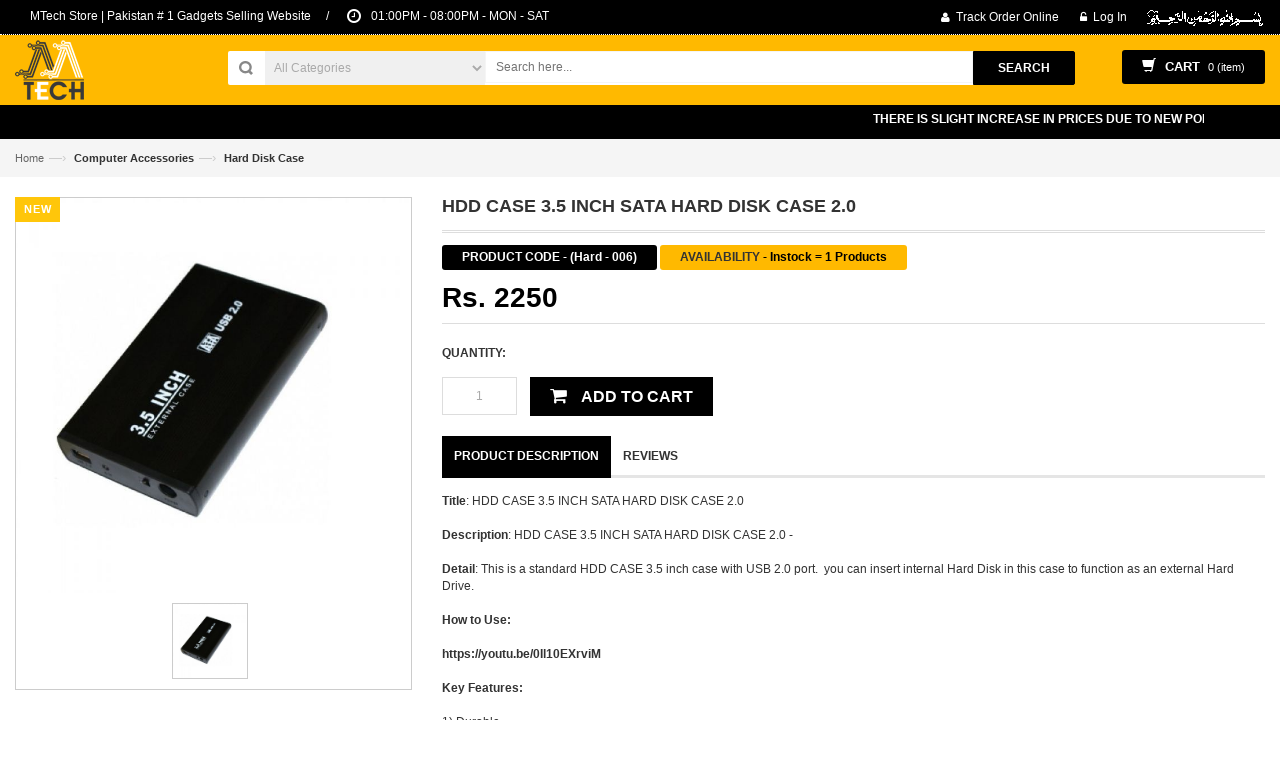

--- FILE ---
content_type: text/html; charset=UTF-8
request_url: https://www.mtechstore.com/hdd-case-3-5-inch-sata-hard-disk-case-2-0
body_size: 8021
content:
<!DOCTYPE html>
<html lang="en" xml:lang="en">
<head>
<meta charset="utf-8">
<meta name="viewport" content="width=device-width, initial-scale=1, maximum-scale=1">
<link rel="shortcut icon" href="https://www.mtechstore.com/dx-images/favicon.jpg" type="image/x-icon" />
<link rel="stylesheet" href="https://www.mtechstore.com/css/bootstrap.min.css" type="text/css">
<link rel="stylesheet" href="https://www.mtechstore.com/css/style.css" type="text/css">
<link rel="stylesheet" href="https://www.mtechstore.com/css/revslider.css" type="text/css">
<link rel="stylesheet" href="https://www.mtechstore.com/css/owl.carousel.css" type="text/css">
<link rel="stylesheet" href="https://www.mtechstore.com/css/owl.theme.css" type="text/css">
<link rel="stylesheet" href="https://www.mtechstore.com/css/font-awesome.css" type="text/css">
<link rel="stylesheet" href="https://www.mtechstore.com/css/jquery.fancybox.css" type="text/css">
<!-- Global site tag (gtag.js) - Google Analytics -->
<script async src="https://www.googletagmanager.com/gtag/js?id=UA-154141684-1"></script>
<script>
  window.dataLayer = window.dataLayer || [];
  function gtag(){dataLayer.push(arguments);}
  gtag('js', new Date());

  gtag('config', 'UA-154141684-1');
</script>

<script src="https://www.google.com/recaptcha/api.js" async defer></script>


<!-- Google Tag Manager -->
<script>(function(w,d,s,l,i){w[l]=w[l]||[];w[l].push({'gtm.start':
new Date().getTime(),event:'gtm.js'});var f=d.getElementsByTagName(s)[0],
j=d.createElement(s),dl=l!='dataLayer'?'&l='+l:'';j.async=true;j.src=
'https://www.googletagmanager.com/gtm.js?id='+i+dl;f.parentNode.insertBefore(j,f);
})(window,document,'script','dataLayer','GTM-WBTD268');</script>
<!-- End Google Tag Manager -->

<meta property="og:url" content="">
<meta property="og:type" content="" />
<meta property="og:title" content="" />
<meta property="og:description" content="" />
<meta property="og:image" content="" />
<link rel="canonical" href="https://www.mtechstore.com/hdd-case-3-5-inch-sata-hard-disk-case-2-0" />
<meta name="description" content="HDD CASE 3.5 INCH SATA HARD DISK CASE 2.0">
<meta name="keywords" content="HDD CASE 3.5 INCH SATA HARD DISK CASE 2.0">
<title></title>
</head>
<body>
<!-- Google Tag Manager (noscript) -->
<noscript><iframe src="https://www.googletagmanager.com/ns.html?id=GTM-WBTD268"
height="0" width="0" style="display:none;visibility:hidden"></iframe></noscript>
<!-- End Google Tag Manager (noscript) -->

<header class="header-container">
  <div class="header-top">
    <div class="container-fluid">
      <div class="row">
        <div class="col-xs-8 col-md-7">
          <div class="welcome-msg">MTech Store | Pakistan # 1 Gadgets Selling Website </div>
          &nbsp;&nbsp;&nbsp; <span style="color:#fff;" class="hidden-xs">/</span>
          <div class="welcome-msg"><span class="icon-time" style="font-size:16px;"> </span>&nbsp; 01:00PM - 08:00PM - MON - SAT </div>
        </div>
        <div class="col-xs-4 col-md-5">
          <div class="toplinks">
            <div class="links">
              <div class="myaccount"><a title="Track Order Online" href="https://www.mtechstore.com/order-tracker"><span class="hidden-xs">Track Order Online</span></a></div>
                            <div class="login"><a title="Login" href="https://www.mtechstore.com/login"><span  class="hidden-xs">Log In</span></a></div>
              &nbsp;&nbsp;&nbsp;&nbsp;
                            <div class="login"><span  class="hidden-xs"><img alt="" src="https://www.mtechstore.com/dx-images/bismillah.png"></span></div>
            </div>
          </div>
        </div>
      </div>
    </div>
  </div>
  <div class="header container-fluid">
    <div class="row">
      <div class="col-lg-2 col-sm-3 col-md-2"> <a class="logo" title="Mtech" href="https://www.mtechstore.com/"><img alt="" src="https://www.mtechstore.com/dx-images/logo-15611839555.png"></a> </div>
            <div class="col-lg-8 col-sm-6 col-md-8">
        <div class="search-box">
          <form action="https://www.mtechstore.com/" method="get">
            <select name="menu" class="cate-dropdown hidden-xs" onChange="this.form.submit();">
              <option value="search-results">All Categories</option>
                            <option value="android-smart-tv-box"> Android Smart Tv Box </option>
                            <option value="air-mouse"> Air Mouse </option>
                            <option value="bluetooth-devices"> Bluetooth Devices </option>
                            <option value="cameras-security-gadgets"> Cameras/Security Gadgets </option>
                            <option value="mobile-accessories"> Mobile Accessories </option>
                            <option value="computer-accessories"> Computer Accessories </option>
                            <option value="laptop-accessories"> Laptop Accessories </option>
                            <option value="projectors"> Projectors </option>
                            <option value="cables"> Cables </option>
                            <option value="convertors"> Convertors </option>
                            <option value="connectors"> Connectors </option>
                            <option value="miscellaneous"> Miscellaneous </option>
                            <option value="health-products"> Health Products </option>
                          </select>
          </form>
          <form action="https://www.mtechstore.com/search" method="get" enctype="multipart/form-data" >
            <input type="text" placeholder="Search here..." maxlength="70" name="q" id="search">
            <button type="submit" name="submit" value="search-results" class="search-btn-bg"><span>Search</span></button>
          </form>
        </div>
      </div>
      <div class="col-lg-2 col-sm-3 col-md-2">
        <div class="top-cart-contain">
          <div class="mini-cart cart_data" id="cartmob">
            <div data-toggle="dropdown" data-hover="dropdown" class="basket dropdown-toggle"> <a href="https://www.mtechstore.com/checkout"> <i class="glyphicon glyphicon-shopping-cart"></i>
              <div class="cart-box"><span class="title">cart</span><span id="cart-total">
                0                (item) </span></div>
              </a> </div>
            <div class="top-cart-content arrow_box">
                          <p align="center" style="padding:6px; margin-top:6px;">Your shopping cart is empty!</p>
                      </div>
        </div>
      </div>
    </div>
  </div>
</header>
<nav>
  <div class="container">
    <div class="nav-inner">
      <div class="hidden-desktop" id="mobile-menu">
        <ul class="navmenu">
          <li>
            <div class="menutop">
              <div class="toggle"> <span class="icon-bar"></span> <span class="icon-bar"></span> <span class="icon-bar"></span></div>
              <h2>Categories</h2>
            </div>
                        <ul class="submenu">
              <li>
                <ul class="topnav">
                  <li class="level0 nav-7 level-top parent"> <a class="level-top" href="https://www.mtechstore.com/android-smart-tv-box"> <span>Android Smart Tv Box</span> </a>
                                      </li>
                </ul>
              </li>
            </ul>
                        <ul class="submenu">
              <li>
                <ul class="topnav">
                  <li class="level0 nav-7 level-top parent"> <a class="level-top" href="https://www.mtechstore.com/air-mouse"> <span>Air Mouse</span> </a>
                                      </li>
                </ul>
              </li>
            </ul>
                        <ul class="submenu">
              <li>
                <ul class="topnav">
                  <li class="level0 nav-7 level-top parent"> <a class="level-top" href="https://www.mtechstore.com/bluetooth-devices"> <span>Bluetooth Devices</span> </a>
                                        <ul class="level0">
                                            <li class="level1 nav-1-1 first parent"> <a href="https://www.mtechstore.com/bluetooth-handsfree"> <span>Bluetooth Handsfree</span> </a>
                                              </li>
                                            <li class="level1 nav-1-1 first parent"> <a href="https://www.mtechstore.com/bluetooth-headphone"> <span>Bluetooth Headphone</span> </a>
                                              </li>
                                            <li class="level1 nav-1-1 first parent"> <a href="https://www.mtechstore.com/bluetooth-music-receiver"> <span>Bluetooth Music Receiver</span> </a>
                                              </li>
                                            <li class="level1 nav-1-1 first parent"> <a href="https://www.mtechstore.com/bluetooth-speaker"> <span>Bluetooth Speaker</span> </a>
                                              </li>
                                          </ul>
                                      </li>
                </ul>
              </li>
            </ul>
                        <ul class="submenu">
              <li>
                <ul class="topnav">
                  <li class="level0 nav-7 level-top parent"> <a class="level-top" href="https://www.mtechstore.com/cameras-security-gadgets"> <span>Cameras/Security Gadgets</span> </a>
                                        <ul class="level0">
                                            <li class="level1 nav-1-1 first parent"> <a href="https://www.mtechstore.com/sports-cameras"> <span>Sports Cameras</span> </a>
                                              </li>
                                            <li class="level1 nav-1-1 first parent"> <a href="https://www.mtechstore.com/car-dvr"> <span>Car DVR</span> </a>
                                              </li>
                                            <li class="level1 nav-1-1 first parent"> <a href="https://www.mtechstore.com/security-ip-cameras"> <span>Security IP Cameras</span> </a>
                                              </li>
                                            <li class="level1 nav-1-1 first parent"> <a href="https://www.mtechstore.com/drones"> <span>Drones</span> </a>
                                              </li>
                                            <li class="level1 nav-1-1 first parent"> <a href="https://www.mtechstore.com/other-cameras"> <span>Other Cameras</span> </a>
                                              </li>
                                          </ul>
                                      </li>
                </ul>
              </li>
            </ul>
                        <ul class="submenu">
              <li>
                <ul class="topnav">
                  <li class="level0 nav-7 level-top parent"> <a class="level-top" href="https://www.mtechstore.com/mobile-accessories"> <span>Mobile Accessories</span> </a>
                                        <ul class="level0">
                                            <li class="level1 nav-1-1 first parent"> <a href="https://www.mtechstore.com/accessories"> <span>Accessories</span> </a>
                                              </li>
                                            <li class="level1 nav-1-1 first parent"> <a href="https://www.mtechstore.com/smart-watches"> <span>Smart Watches</span> </a>
                                              </li>
                                            <li class="level1 nav-1-1 first parent"> <a href="https://www.mtechstore.com/stereo-handsfree"> <span>Stereo Handsfree</span> </a>
                                              </li>
                                            <li class="level1 nav-1-1 first parent"> <a href="https://www.mtechstore.com/power-banks"> <span>Power Banks</span> </a>
                                              </li>
                                            <li class="level1 nav-1-1 first parent"> <a href="https://www.mtechstore.com/flash-memory"> <span>Flash Memory</span> </a>
                                              </li>
                                            <li class="level1 nav-1-1 first parent"> <a href="https://www.mtechstore.com/hdmi-wifi-dongle"> <span>Hdmi Wifi Dongle</span> </a>
                                              </li>
                                            <li class="level1 nav-1-1 first parent"> <a href="https://www.mtechstore.com/tripods"> <span>Tripods</span> </a>
                                              </li>
                                          </ul>
                                      </li>
                </ul>
              </li>
            </ul>
                        <ul class="submenu">
              <li>
                <ul class="topnav">
                  <li class="level0 nav-7 level-top parent"> <a class="level-top" href="https://www.mtechstore.com/computer-accessories"> <span>Computer Accessories</span> </a>
                                        <ul class="level0">
                                            <li class="level1 nav-1-1 first parent"> <a href="https://www.mtechstore.com/hard-disk-case"> <span>Hard Disk Case</span> </a>
                                              </li>
                                            <li class="level1 nav-1-1 first parent"> <a href="https://www.mtechstore.com/keyboard-mouse-pads"> <span>Keyboard / Mouse / Pads</span> </a>
                                              </li>
                                            <li class="level1 nav-1-1 first parent"> <a href="https://www.mtechstore.com/usb-hub"> <span>USB Hub</span> </a>
                                              </li>
                                            <li class="level1 nav-1-1 first parent"> <a href="https://www.mtechstore.com/networking"> <span>Networking</span> </a>
                                              </li>
                                          </ul>
                                      </li>
                </ul>
              </li>
            </ul>
                        <ul class="submenu">
              <li>
                <ul class="topnav">
                  <li class="level0 nav-7 level-top parent"> <a class="level-top" href="https://www.mtechstore.com/laptop-accessories"> <span>Laptop Accessories</span> </a>
                                        <ul class="level0">
                                            <li class="level1 nav-1-1 first parent"> <a href="https://www.mtechstore.com/laptop-chargers"> <span>Laptop Chargers</span> </a>
                                              </li>
                                            <li class="level1 nav-1-1 first parent"> <a href="https://www.mtechstore.com/presenters"> <span>Presenters</span> </a>
                                              </li>
                                          </ul>
                                      </li>
                </ul>
              </li>
            </ul>
                        <ul class="submenu">
              <li>
                <ul class="topnav">
                  <li class="level0 nav-7 level-top parent"> <a class="level-top" href="https://www.mtechstore.com/projectors"> <span>Projectors</span> </a>
                                      </li>
                </ul>
              </li>
            </ul>
                        <ul class="submenu">
              <li>
                <ul class="topnav">
                  <li class="level0 nav-7 level-top parent"> <a class="level-top" href="https://www.mtechstore.com/cables"> <span>Cables</span> </a>
                                        <ul class="level0">
                                            <li class="level1 nav-1-1 first parent"> <a href="https://www.mtechstore.com/usb-cables"> <span>USB Cables</span> </a>
                                              </li>
                                            <li class="level1 nav-1-1 first parent"> <a href="https://www.mtechstore.com/vga-cables"> <span>VGA Cables</span> </a>
                                              </li>
                                            <li class="level1 nav-1-1 first parent"> <a href="https://www.mtechstore.com/lan-cables"> <span>Lan Cables</span> </a>
                                              </li>
                                            <li class="level1 nav-1-1 first parent"> <a href="https://www.mtechstore.com/hdmi-cables"> <span>HDMi Cables</span> </a>
                                              </li>
                                            <li class="level1 nav-1-1 first parent"> <a href="https://www.mtechstore.com/printer-cables"> <span>Printer Cables</span> </a>
                                              </li>
                                          </ul>
                                      </li>
                </ul>
              </li>
            </ul>
                        <ul class="submenu">
              <li>
                <ul class="topnav">
                  <li class="level0 nav-7 level-top parent"> <a class="level-top" href="https://www.mtechstore.com/convertors"> <span>Convertors</span> </a>
                                      </li>
                </ul>
              </li>
            </ul>
                        <ul class="submenu">
              <li>
                <ul class="topnav">
                  <li class="level0 nav-7 level-top parent"> <a class="level-top" href="https://www.mtechstore.com/connectors"> <span>Connectors</span> </a>
                                        <ul class="level0">
                                            <li class="level1 nav-1-1 first parent"> <a href="https://www.mtechstore.com/connectors"> <span>Connectors</span> </a>
                                              </li>
                                            <li class="level1 nav-1-1 first parent"> <a href="https://www.mtechstore.com/splitter-switches"> <span>Splitter & Switches</span> </a>
                                              </li>
                                          </ul>
                                      </li>
                </ul>
              </li>
            </ul>
                        <ul class="submenu">
              <li>
                <ul class="topnav">
                  <li class="level0 nav-7 level-top parent"> <a class="level-top" href="https://www.mtechstore.com/miscellaneous"> <span>Miscellaneous</span> </a>
                                      </li>
                </ul>
              </li>
            </ul>
                        <ul class="submenu">
              <li>
                <ul class="topnav">
                  <li class="level0 nav-7 level-top parent"> <a class="level-top" href="https://www.mtechstore.com/health-products"> <span>Health Products</span> </a>
                                      </li>
                </ul>
              </li>
            </ul>
                      </li>
        </ul>
      </div>
    </div>
  </div>
</nav>
<div class="alert alert-success alert-dismissable hide" id="msg3"> <a href="#" class="close" data-dismiss="alert" aria-label="close">&times;</a>
  <center>
    <strong>Success! </strong>Product sucessfully added to your shopping cart!
  </center>
</div>

<div class="container-fluid" style="background-color:black;color:white;">
<div class="container">
<div class="row">
<div class="col-md-12">
<div style="margin:6px; text-align:center;">
<marquee behavior="scroll" direction="left" onmouseover="this.stop();" onmouseout="this.start();">
		<strong style="text-transform:uppercase;">There Is Slight Increase In Prices Due To New Policy By Govt Of Pakistan On E-Commerce | Buy More Then 1 Product Get Rs. 200  Discount T&C Apply | We Will Confirm Order On WHATSAPP So Please Insert WHATSAPP Number On Order | Order Delivery Time Is Around 2/3 Working Days | Check Products Review On Our Youtube Channel ( Name: MTECH STORE ) ) |</strong>	
</marquee>
</div>

</div>

</div>
</div>
</div>


<div class="breadcrumbs">
  <div class="container-fluid">
    <div class="row">
      <ul>
        <li class="home"> <a href="https://www.mtechstore.com/" title="Go to Home Page">Home</a><span>&mdash;›</span></li>
                <a href="https://www.mtechstore.com/computer-accessories"><li class="category13"><strong>Computer Accessories</strong></li></a><span>&mdash;›</span>
                <a href="https://www.mtechstore.com/hard-disk-case"><li class="category13"><strong>Hard Disk Case</strong></li></a>
              </ul>
    </div>
  </div>
</div>
<section class="main-container col1-layout">
  <div class="main container-fluid">
    <div class="col-main">
      <div class="row">
                <div class="product-view">
          <div class="product-essential">
            <div class="product-img-box col-sm-4 wow bounceInRight animated">
              <div class="new-sale">
                                <div class="new-label new-top-right">new</div>
                              </div>
              <div class="product-image" style="border:1px solid #ccc;">
                                <div class="large-image"> <a href="https://www.mtechstore.com/dx-images/products/mtech-156946919392.jpg" class="cloud-zoom" id="zoom1" rel="useWrapper: false, adjustY:0, adjustX:20"> <img src="https://www.mtechstore.com/dx-images/products/mtech-156946919392.jpg" id="centerCover" alt="HDD CASE 3.5 INCH SATA HARD DISK CASE 2.0"> </a> </div>
                                <div class="flexslider flexslider-thumb">
                  <ul class="previews-list slides">
                    <li style="margin-bottom:10px;"><a href='https://www.mtechstore.com/dx-images/products/mtech-156946919392.jpg' class='cloud-zoom-gallery' rel="useZoom: 'zoom1', smallImage: 'https://www.mtechstore.com/dx-images/products/mtech-156946919392.jpg' "><img src="https://www.mtechstore.com/dx-images/products/mtech-156946919392.jpg" style="border:1px solid #ccc;" alt = "HDD CASE 3.5 INCH SATA HARD DISK CASE 2.0"/></a></li>
                                      </ul>
                </div>
              </div>
              <div class="clear"></div>
            </div>
            <div class="product-shop col-sm-8 wow bounceInLeft animated">
              <div class="product-name">
                <h1>HDD CASE 3.5 INCH SATA HARD DISK CASE 2.0</h1>
              </div>
              <p class="availability in-stock" style="background-color:#000; color:#fff;">PRODUCT CODE <span class="separator" style="color:#fff;"> - </span> (Hard - 006)</span></p>
              <p class="availability in-stock">AVAILABILITY <span><span class="separator"> - </span>Instock = 1 Products</span></p>
              <div class="price-block">
                <div class="price-box">
                  <p class="special-price"> <span class="price">Rs. 2250</span></p>
                  &nbsp;
                                  </div>
              </div>
              <div class="add-to-box">
                <div class="add-to-cart">
                  <label for="qty">Quantity:</label>
                  				  <div class="pull-left">
                    <div class="custom pull-left">
                      <input type="text" class="input-text qty" title="Qty" value="1" maxlength="12" id="p_qty" name="qty">
                    </div>
                  </div>
				  
                  <button onClick="javascript:void(0);" class="button btn-cart add_cart" title="Add to Cart" data-id="263" data-qty="1" id="single_data" type="button"> <span><i class="icon-basket"></i> Add to Cart</span> </button>
				  				  
                </div>
                <div class="product-collateral">
                  <div class="wow bounceInUp animated">
                    <ul id="product-detail-tab" class="nav nav-tabs product-tabs">
                      <li class="active"> <a href="#product_tabs_description" data-toggle="tab"> Product Description </a> </li>
                      <li> <a href="#reviews_tabs" data-toggle="tab">Reviews</a> </li>
                    </ul>
                    <div id="productTabContent" class="tab-content">
                      <div class="tab-pane fade in active" id="product_tabs_description">
                        <div class="std">
                          <p align="left"><p><strong>Title</strong>: HDD CASE 3.5 INCH SATA HARD DISK CASE 2.0<br /><br /><strong>Description</strong>: HDD CASE 3.5 INCH SATA HARD DISK CASE 2.0 -<br /><br /><strong>Detail</strong>: This is a standard HDD CASE 3.5 inch case with USB 2.0 port.&nbsp; you can insert internal Hard Disk in this case to function as an external Hard Drive.<br /><br /><strong>How to Use:</strong><br /><br /><strong>https://youtu.be/0Il10EXrviM</strong><br /><br /><strong>Key Features:</strong><br /><br />1) Durable<br /><br />2) High Speed transfer Rate USB port<br /><br />3) Version 2.0<br /><br /><strong>Specifications:</strong><br /><br />Size: 3.5&rdquo; Inch<br /><br /><strong>Package Includes:</strong><br /><br />1x HDD CASE 3.5 inch case<br /><br />1x Connecting Cable<br /><br /><strong>Price: Rs. 2250</strong><br /><br /><strong>Weight: 0.50 KGs</strong></p></p>
                        </div>
                      </div>
                      <div class="tab-pane fade" id="reviews_tabs">
                        <div class="box-collateral box-reviews" id="customer-reviews">
                          <div class="box-reviews1">
                            <div class="form-add">
                              <h3 align="left">Write Your Own Review</h3>
                              <form action="" method="post" data-toggle="validator" enctype="multipart/form-data" role="form">
                                <div class="review1">
                                  <ul class="form-list">
                                    <li>
                                      <label align="left">Your Name*</label>
                                      <div class="input-box">
                                        <input type="text" class="input-text" required  name="name">
                                        <input type="hidden" class="input-text" required  name="id" value="263">
                                      </div>
                                    </li>
                                    <li>
                                      <label align="left">Your Review*</label>
                                      <div class="input-box">
                                        <textarea rows="3" cols="5" required name="review"></textarea>
                                      </div>
                                    </li>
                                     <li>
                                      <div class="g-recaptcha" data-sitekey="6LfVMMcUAAAAABFI0sbg2-YP93-UdcJNUn_UKq7o"></div>
                                    </li>
                                    <div class="buttons-set" align="center">
                                      <button class="button submit" name="" title="Submit Review" type=""><span>Submit Review</span></button>
                                    </div>
                                  </ul>
                                </div>
                              </form>
                              <div class="review2">
                                <div class="box visible">
                                <ul>
                                
								  <h3 style="margin-left:30px;">Customer Reviews</h3>
								 
                                </ul>
                              </div>
                            </div>
                          </div>
                        </div>
                        <div class="clear"></div>
                      </div>
                    </div>
                  </div>
                </div>
              </div>
            </div>
          </div>
        </div>
      </div>
          </div>
  </div>
  </div>
</section>
<section class="featured-pro container-fluid wow bounceInUp animated">
  <div class="slider-items-products">
    <div class="new_title center">
      <h2>Related Products</h2>
    </div>
    <div id="featured-slider" class="product-flexslider hidden-buttons">
      <div class="slider-items slider-width-col4">
        <li class="item">
          <div class="col-item home-carosal">
            <div class="new-sale">
                            <div class="new-label new-top-right">new</div>
                          </div>
             <div class="product-image-area" align="center">
			<div class="center-cropped">
			<a class="product-image" title="Razer Goliathus Mouse Pad Mat Big Size" href="https://www.mtechstore.com/na"> 
			
			<img src="https://www.mtechstore.com/dx-images/products/200_243/mtech-156938805783.jpg" class="img-responsive" alt="Razer Goliathus Mouse Pad Mat Big Size" id="centerCover" />

			</a> 
			</div>
			</div>
			<div class="info">
              <div class="info-inner">
                <div class="item-title"> <a title="Razer Goliathus Mouse Pad Mat Big Size" href="https://www.mtechstore.com/na"> Razer Goliathus Mo ... </a> </div>
                <div class="item-content">
                  <div class="price-box">
                    <p class="special-price"> <span class="price">Rs. 1150</span></p>
                    &nbsp;
                                      </div>
                </div>
              </div>
              <div class="actions home-cart"> <a href="javascript:void(0);" class="add_cart button btn-cart" title="Add to cart" data-id="241" data-qty="1"> Add to Cart </a> </div>
              <div class="clearfix"> </div>
            </div>
          </div>
        </li>
                <li class="item">
          <div class="col-item home-carosal">
            <div class="new-sale">
                            <div class="new-label new-top-right">new</div>
                          </div>
             <div class="product-image-area" align="center">
			<div class="center-cropped">
			<a class="product-image" title="Hp Wireless Mouse Fm510a High Copy 2.4Ghz" href="https://www.mtechstore.com/hp-wireless-mouse-fm510a"> 
			
			<img src="https://www.mtechstore.com/dx-images/products/200_243/mtech-1627642124226.jpg" class="img-responsive" alt="Hp Wireless Mouse Fm510a High Copy 2.4Ghz" id="centerCover" />

			</a> 
			</div>
			</div>
			<div class="info">
              <div class="info-inner">
                <div class="item-title"> <a title="Hp Wireless Mouse Fm510a High Copy 2.4Ghz" href="https://www.mtechstore.com/hp-wireless-mouse-fm510a"> Hp Wireless Mouse  ... </a> </div>
                <div class="item-content">
                  <div class="price-box">
                    <p class="special-price"> <span class="price">Rs. 1250</span></p>
                    &nbsp;
                                      </div>
                </div>
              </div>
              <div class="actions home-cart"> <a href="javascript:void(0);" class="add_cart button btn-cart" title="Add to cart" data-id="671" data-qty="1"> Add to Cart </a> </div>
              <div class="clearfix"> </div>
            </div>
          </div>
        </li>
                <li class="item">
          <div class="col-item home-carosal">
            <div class="new-sale">
                            <div class="new-label new-top-right">new</div>
                          </div>
             <div class="product-image-area" align="center">
			<div class="center-cropped">
			<a class="product-image" title="Xiaomi Mi 4C Router 300Mbps WIFI Router 5dBi 2.4GHz 802.11a/B/G With Four Antennas" href="https://www.mtechstore.com/xiaomi-mi-4c-router"> 
			
			<img src="https://www.mtechstore.com/dx-images/products/200_243/mtech-1606656532156.jpg" class="img-responsive" alt="Xiaomi Mi 4C Router 300Mbps WIFI Router 5dBi 2.4GHz 802.11a/B/G With Four Antennas" id="centerCover" />

			</a> 
			</div>
			</div>
			<div class="info">
              <div class="info-inner">
                <div class="item-title"> <a title="Xiaomi Mi 4C Router 300Mbps WIFI Router 5dBi 2.4GHz 802.11a/B/G With Four Antennas" href="https://www.mtechstore.com/xiaomi-mi-4c-router"> Xiaomi Mi 4C Route ... </a> </div>
                <div class="item-content">
                  <div class="price-box">
                    <p class="special-price"> <span class="price">Rs. 4850</span></p>
                    &nbsp;
                                        <p class="old-price"> <span class="price-sep">-</span> <span class="price">Rs.5500</span> </p>
                                      </div>
                </div>
              </div>
              <div class="actions home-cart"> <a href="javascript:void(0);" class="add_cart button btn-cart" title="Add to cart" data-id="536" data-qty="1"> Add to Cart </a> </div>
              <div class="clearfix"> </div>
            </div>
          </div>
        </li>
                <li class="item">
          <div class="col-item home-carosal">
            <div class="new-sale">
                            <div class="new-label new-top-right">new</div>
                          </div>
             <div class="product-image-area" align="center">
			<div class="center-cropped">
			<a class="product-image" title="HP FM510A Wireless Mouse" href="https://www.mtechstore.com/hp-fm510a-wireless-mouse"> 
			
			<img src="https://www.mtechstore.com/dx-images/products/200_243/mtech-1569386322100.jpg" class="img-responsive" alt="HP FM510A Wireless Mouse" id="centerCover" />

			</a> 
			</div>
			</div>
			<div class="info">
              <div class="info-inner">
                <div class="item-title"> <a title="HP FM510A Wireless Mouse" href="https://www.mtechstore.com/hp-fm510a-wireless-mouse"> HP FM510A Wireless ... </a> </div>
                <div class="item-content">
                  <div class="price-box">
                    <p class="special-price"> <span class="price">Rs. 750</span></p>
                    &nbsp;
                                      </div>
                </div>
              </div>
              <div class="actions home-cart"> <a href="javascript:void(0);" class="add_cart button btn-cart" title="Add to cart" data-id="223" data-qty="1"> Add to Cart </a> </div>
              <div class="clearfix"> </div>
            </div>
          </div>
        </li>
                <li class="item">
          <div class="col-item home-carosal">
            <div class="new-sale">
                            <div class="new-label new-top-right">new</div>
                          </div>
             <div class="product-image-area" align="center">
			<div class="center-cropped">
			<a class="product-image" title="USB Hub 3.0 4 Port 303" href="https://www.mtechstore.com/na"> 
			
			<img src="https://www.mtechstore.com/dx-images/products/200_243/mtech-1569388852269.jpg" class="img-responsive" alt="USB Hub 3.0 4 Port 303" id="centerCover" />

			</a> 
			</div>
			</div>
			<div class="info">
              <div class="info-inner">
                <div class="item-title"> <a title="USB Hub 3.0 4 Port 303" href="https://www.mtechstore.com/na"> USB Hub 3.0 4 Port ... </a> </div>
                <div class="item-content">
                  <div class="price-box">
                    <p class="special-price"> <span class="price">Rs. 1250</span></p>
                    &nbsp;
                                      </div>
                </div>
              </div>
              <div class="actions home-cart"> <a href="javascript:void(0);" class="add_cart button btn-cart" title="Add to cart" data-id="247" data-qty="1"> Add to Cart </a> </div>
              <div class="clearfix"> </div>
            </div>
          </div>
        </li>
                <li class="item">
          <div class="col-item home-carosal">
            <div class="new-sale">
                            <div class="new-label new-top-right">new</div>
                          </div>
             <div class="product-image-area" align="center">
			<div class="center-cropped">
			<a class="product-image" title="USB FAST CHARGER 12 PORT 12AMP W858" href="https://www.mtechstore.com/usb-fast-charger-12-port"> 
			
			<img src="https://www.mtechstore.com/dx-images/products/200_243/mtech-1569388944383.jpg" class="img-responsive" alt="USB FAST CHARGER 12 PORT 12AMP W858" id="centerCover" />

			</a> 
			</div>
			</div>
			<div class="info">
              <div class="info-inner">
                <div class="item-title"> <a title="USB FAST CHARGER 12 PORT 12AMP W858" href="https://www.mtechstore.com/usb-fast-charger-12-port"> USB FAST CHARGER 1 ... </a> </div>
                <div class="item-content">
                  <div class="price-box">
                    <p class="special-price"> <span class="price">Rs. 3000</span></p>
                    &nbsp;
                                      </div>
                </div>
              </div>
              <div class="actions home-cart"> <a href="javascript:void(0);" class="add_cart button btn-cart" title="Add to cart" data-id="248" data-qty="1"> Add to Cart </a> </div>
              <div class="clearfix"> </div>
            </div>
          </div>
        </li>
                <li class="item">
          <div class="col-item home-carosal">
            <div class="new-sale">
                            <div class="new-label new-top-right">new</div>
                          </div>
             <div class="product-image-area" align="center">
			<div class="center-cropped">
			<a class="product-image" title="N computing cloud Dual core computer pc station Fl 300 wifi" href="https://www.mtechstore.com/n-computing-cloud-dual-core-computer-pc-station-fl-300-wifi"> 
			
			<img src="https://www.mtechstore.com/dx-images/products/200_243/mtech-1569389682377.jpg" class="img-responsive" alt="N computing cloud Dual core computer pc station Fl 300 wifi" id="centerCover" />

			</a> 
			</div>
			</div>
			<div class="info">
              <div class="info-inner">
                <div class="item-title"> <a title="N computing cloud Dual core computer pc station Fl 300 wifi" href="https://www.mtechstore.com/n-computing-cloud-dual-core-computer-pc-station-fl-300-wifi"> N computing cloud  ... </a> </div>
                <div class="item-content">
                  <div class="price-box">
                    <p class="special-price"> <span class="price">Rs. 12500</span></p>
                    &nbsp;
                                      </div>
                </div>
              </div>
              <div class="actions home-cart"> <a href="javascript:void(0);" class="add_cart button btn-cart" title="Add to cart" data-id="255" data-qty="1"> Add to Cart </a> </div>
              <div class="clearfix"> </div>
            </div>
          </div>
        </li>
                <li class="item">
          <div class="col-item home-carosal">
            <div class="new-sale">
                            <div class="new-label new-top-right">new</div>
                          </div>
             <div class="product-image-area" align="center">
			<div class="center-cropped">
			<a class="product-image" title="LOGITECH MOUSE PAD MEDIUEM SIZE" href="https://www.mtechstore.com/logitech-mouse-pad-mediuem-size"> 
			
			<img src="https://www.mtechstore.com/dx-images/products/200_243/mtech-1569387856173.jpg" class="img-responsive" alt="LOGITECH MOUSE PAD MEDIUEM SIZE" id="centerCover" />

			</a> 
			</div>
			</div>
			<div class="info">
              <div class="info-inner">
                <div class="item-title"> <a title="LOGITECH MOUSE PAD MEDIUEM SIZE" href="https://www.mtechstore.com/logitech-mouse-pad-mediuem-size"> LOGITECH MOUSE PAD ... </a> </div>
                <div class="item-content">
                  <div class="price-box">
                    <p class="special-price"> <span class="price">Rs. 375</span></p>
                    &nbsp;
                                      </div>
                </div>
              </div>
              <div class="actions home-cart"> <a href="javascript:void(0);" class="add_cart button btn-cart" title="Add to cart" data-id="239" data-qty="1"> Add to Cart </a> </div>
              <div class="clearfix"> </div>
            </div>
          </div>
        </li>
                <li class="item">
          <div class="col-item home-carosal">
            <div class="new-sale">
                            <div class="new-label new-top-right">new</div>
                          </div>
             <div class="product-image-area" align="center">
			<div class="center-cropped">
			<a class="product-image" title="Logitech M185 Wireless Mouse High Copy" href="https://www.mtechstore.com/logitech-m185"> 
			
			<img src="https://www.mtechstore.com/dx-images/products/200_243/mtech-156938658274.jpg" class="img-responsive" alt="Logitech M185 Wireless Mouse High Copy" id="centerCover" />

			</a> 
			</div>
			</div>
			<div class="info">
              <div class="info-inner">
                <div class="item-title"> <a title="Logitech M185 Wireless Mouse High Copy" href="https://www.mtechstore.com/logitech-m185"> Logitech M185 Wire ... </a> </div>
                <div class="item-content">
                  <div class="price-box">
                    <p class="special-price"> <span class="price">Rs. 1499</span></p>
                    &nbsp;
                                      </div>
                </div>
              </div>
              <div class="actions home-cart"> <a href="javascript:void(0);" class="add_cart button btn-cart" title="Add to cart" data-id="226" data-qty="1"> Add to Cart </a> </div>
              <div class="clearfix"> </div>
            </div>
          </div>
        </li>
                <li class="item">
          <div class="col-item home-carosal">
            <div class="new-sale">
                            <div class="new-label new-top-right">new</div>
                          </div>
             <div class="product-image-area" align="center">
			<div class="center-cropped">
			<a class="product-image" title="5 IN 1 MULTI-PORT TYPE C TO USB C 4K HDMI ADAPTER USB HUB NETFLIX & YOUTUBE SUPPORTED" href="https://www.mtechstore.com/type-c-hub-5-in-1"> 
			
			<img src="https://www.mtechstore.com/dx-images/products/200_243/mtech-1691152315196.jpg" class="img-responsive" alt="5 IN 1 MULTI-PORT TYPE C TO USB C 4K HDMI ADAPTER USB HUB NETFLIX & YOUTUBE SUPPORTED" id="centerCover" />

			</a> 
			</div>
			</div>
			<div class="info">
              <div class="info-inner">
                <div class="item-title"> <a title="5 IN 1 MULTI-PORT TYPE C TO USB C 4K HDMI ADAPTER USB HUB NETFLIX & YOUTUBE SUPPORTED" href="https://www.mtechstore.com/type-c-hub-5-in-1"> 5 IN 1 MULTI-PORT  ... </a> </div>
                <div class="item-content">
                  <div class="price-box">
                    <p class="special-price"> <span class="price">Rs. 3499</span></p>
                    &nbsp;
                                      </div>
                </div>
              </div>
              <div class="actions home-cart"> <a href="javascript:void(0);" class="add_cart button btn-cart" title="Add to cart" data-id="949" data-qty="1"> Add to Cart </a> </div>
              <div class="clearfix"> </div>
            </div>
          </div>
        </li>
              </div>
    </div>
  </div>
</section>

<footer class="footer wow bounceInUp animated"> <br>
  <div class="footer-middle container-fluid">
    <div class="row">
      <div class="col-md-2 col-sm-6 hidden-xs"> <strong id="footer-head" class="text-uppercase" style="color:#fff;">Information</strong>
        <ul class="links">
                    <li><a href="https://www.mtechstore.com/subscribe-our-whats-app-alerts" title="Subscribe Our Whats-app Alerts">Subscribe Our Whats-app Alerts</a></li>
                    <li><a href="https://www.mtechstore.com/reviews" title="Customer Reviews">Customer Reviews</a></li>
          <li><a href="https://www.mtechstore.com/blog" title="Blog">Blog</a></li>
          <li><a href="https://www.mtechstore.com/contact" title="Contact us">Contact us</a></li>
        </ul>
		
      </div>
      <div class="col-md-2 col-sm-6 hidden-xs"> <strong id="footer-head" class="text-uppercase" style="color:#fff;">Help</strong>
        <ul class="links">
                    <li><a href="https://www.mtechstore.com/about-us" title="About Us">About Us</a></li>
                    <li><a href="https://www.mtechstore.com/privacy-policy" title="Privacy Policy">Privacy Policy</a></li>
                    <li><a href="https://www.mtechstore.com/terms-conditions" title="Terms & Conditions">Terms & Conditions</a></li>
                  </ul>
      </div>
      <div class="col-md-2 col-xs-6 hidden-xs"> <strong id="footer-head" class="text-uppercase" style="color:#fff;">Policy</strong>
        <ul class="links">
                    <li><a href="https://www.mtechstore.com/delivery-information" title="Delivery Information">Delivery Information</a></li>
                    <li><a href="https://www.mtechstore.com/replacement-exchange-warranty" title="Replacement,Exchange,Warranty">Replacement,Exchange,Warranty</a></li>
                  </ul>
      </div>
      <div class="col-md-2 col-xs-6"> <strong id="footer-head" class="text-uppercase" style="color:#fff;">Social</strong>
        <ul class="links">
                    <li class="first"><a href="https://www.facebook.com/mtechstorepakistan" title="Facebook" target="_blank"><i class="icon-facebook">&nbsp;</i> Facebook</a></li>
          <li class="first"><a href="https://twitter.com/mtechstorepk" title="Twitter" target="_blank"><i class="icon-twitter">&nbsp;</i> Twitter</a></li>
         
          <li class="first"><a href="https://www.instagram.com/mtechstore.com.official" title="Instagram" target="_blank"><i class="icon-instagram">&nbsp;</i> Instagram</a></li>
          <li class="first"><a href="https://www.youtube.com/@Mtechstoreofficial" title="Youtube" target="_blank"><i class="icon-youtube">&nbsp;</i> Youtube</a></li>
          <li class="first"><a href="https://wa.me/923311499990?text=I'm%20interested%20in%20your%20Product" title="whatsapp" target="_blank"><img src="https://www.mtechstore.com/dx-images/whatsapp.png" />&nbsp; Whatsapp</a></li>
                  </ul>
      </div>
            <div class="col-md-2 col-sm-6" style="border-left:1px solid #ccc;"> <strong id="footer-head" class="text-uppercase" style="color:#fff;">Contact us</strong>
        <div class="contacts-info">
          <address style="color:#fff;">
          	MTech Store<br>Email: <a href="mailto:info@mtechstore.com" style="color:#ffb900!important;">info@mtechstore.com</a><br>Number: <a href="tel:03311499990" style="color:#ffb900!important;">03311499990</a>	          </address>
        </div>
      </div>
      <div class="col-md-2 col-sm-6"> <strong id="footer-head" class="text-uppercase" style="color:#fff;">Registered Office Address</strong>
        <div class="contacts-info">
          <address style="color:#fff;">
          	MTech Store<br>GF-07 Ground Floor Jeff Heights Gulberg III Lahore (Near Hafeez Center)	          </address>
        </div>
		
      </div>
    </div>
  </div>
    <div class="footer-bottom">
    <div class="container-fluid">
      <div class="row">
        <div class="col-md-4 col-xs-12 coppyright">
                    &copy; 2025 Mtechstore.com NTN # 5518346-5          		  <br>
		<a href="https://dextrosolution.com/ecommerce-website-development" target="_blank" style="color:#ffb900;">ecommerce website development</a>
		  
        </div>
		<div class="col-md-4 col-xs-12 hidden-xs">
          <div align="center">Shipping Partners: <img src="https://www.mtechstore.com/dx-images/payment.png" alt="" /> </div>
        </div>
		 <div class="col-md-4 col-xs-12 hidden-xs">
          <div align="right"> Powered By: <img src="https://www.mtechstore.com/dx-images/zone.png" alt="" /> </div>
        </div>
		
      </div>
    </div>
  </div>
</footer>
<script type="text/javascript" src="https://www.mtechstore.com/js/jquery.min.js"></script> 
<script type="text/javascript" src="https://www.mtechstore.com/js/bootstrap.min.js"></script> 
<script type="text/javascript" src="https://www.mtechstore.com/js/validator.min.js"></script>
<script type="text/javascript" src="https://www.mtechstore.com/js/parallax.js"></script> 
<script type="text/javascript" src="https://www.mtechstore.com/js/common.js"></script> 
<script type="text/javascript" src="https://www.mtechstore.com/js/owl.carousel.min.js"></script> 
<script type="text/javascript">
$(document).on('keyup','#p_qty',function(){
$('#single_data').attr('data-qty',$('#p_qty').val());
});
$(document).on('click','.add_cart',function(){
var id=$(this).attr('data-id');
var qty=$(this).attr('data-qty');
$.ajax({
url:"https://www.mtechstore.com//dx-inc/ajax_cart.php?id="+id+"&qty="+qty,
cache:false,
success: function(data){
$('.cart_data').html(data);
$('html, body').animate({
scrollTop: $(".header-top").offset().top
}, 1000);
$('#msg3').removeClass('hide');
setTimeout(function(){ 
$('#msg3').addClass('hide');
}, 3000);
setTimeout(function (){window.location.href	='https://www.mtechstore.com/checkout';},3000);	
}});
});
$(document).ready(function() {
$('#myModal').modal('show');
} );
</script>
<script>
$('#Mobcheck').focusout(function(){
if($(this).val().length < 12){
$(this).val('')
}
       var numericReg = /^\d*92/;
	   console.log(numericReg.test($(this).val()))
    if(!numericReg.test($(this).val())) {     
			$(this).val('')	;
            alert('Use this Format 92331 *******');
        }
		console.log($(this).val())
    
	});
</script>





<!-- Meta Pixel Code -->
<script>
!function(f,b,e,v,n,t,s)
{if(f.fbq)return;n=f.fbq=function(){n.callMethod?
n.callMethod.apply(n,arguments):n.queue.push(arguments)};
if(!f._fbq)f._fbq=n;n.push=n;n.loaded=!0;n.version='2.0';
n.queue=[];t=b.createElement(e);t.async=!0;
t.src=v;s=b.getElementsByTagName(e)[0];
s.parentNode.insertBefore(t,s)}(window, document,'script',
'https://connect.facebook.net/en_US/fbevents.js');
fbq('init', '391314670309951');
fbq('track', 'PageView');
</script>
<noscript><img height="1" width="1" style="display:none"
src="https://www.facebook.com/tr?id=391314670309951&ev=PageView&noscript=1"
/></noscript>
<!-- End Meta Pixel Code -->






</body>
</html><script type="text/javascript" src="https://www.mtechstore.com/js/cloud-zoom.js"></script>
<script>
$('.captcha-form').on('submit', function(e) {
		 if (grecaptcha.getResponse() == ''){
			  e.preventDefault();
  // if error I post a message in a div
 alert('Captcha Required');
		}
     });
</script>

--- FILE ---
content_type: text/html; charset=UTF-8
request_url: https://www.mtechstore.com/css/jquery.fancybox.css
body_size: 5124
content:
<!DOCTYPE html>
<html lang="en" xml:lang="en">
<head>
<meta charset="utf-8">
<meta name="viewport" content="width=device-width, initial-scale=1, maximum-scale=1">
<link rel="shortcut icon" href="https://www.mtechstore.com/dx-images/favicon.jpg" type="image/x-icon" />
<link rel="stylesheet" href="https://www.mtechstore.com/css/bootstrap.min.css" type="text/css">
<link rel="stylesheet" href="https://www.mtechstore.com/css/style.css" type="text/css">
<link rel="stylesheet" href="https://www.mtechstore.com/css/revslider.css" type="text/css">
<link rel="stylesheet" href="https://www.mtechstore.com/css/owl.carousel.css" type="text/css">
<link rel="stylesheet" href="https://www.mtechstore.com/css/owl.theme.css" type="text/css">
<link rel="stylesheet" href="https://www.mtechstore.com/css/font-awesome.css" type="text/css">
<link rel="stylesheet" href="https://www.mtechstore.com/css/jquery.fancybox.css" type="text/css">
<!-- Global site tag (gtag.js) - Google Analytics -->
<script async src="https://www.googletagmanager.com/gtag/js?id=UA-154141684-1"></script>
<script>
  window.dataLayer = window.dataLayer || [];
  function gtag(){dataLayer.push(arguments);}
  gtag('js', new Date());

  gtag('config', 'UA-154141684-1');
</script>

<script src="https://www.google.com/recaptcha/api.js" async defer></script>


<!-- Google Tag Manager -->
<script>(function(w,d,s,l,i){w[l]=w[l]||[];w[l].push({'gtm.start':
new Date().getTime(),event:'gtm.js'});var f=d.getElementsByTagName(s)[0],
j=d.createElement(s),dl=l!='dataLayer'?'&l='+l:'';j.async=true;j.src=
'https://www.googletagmanager.com/gtm.js?id='+i+dl;f.parentNode.insertBefore(j,f);
})(window,document,'script','dataLayer','GTM-WBTD268');</script>
<!-- End Google Tag Manager -->

<meta name="description" content="Buy latest gadgets in Pakistan with cash on delivery. MTech store is the trusted platform to buy tech accessories with 7 days warranty and replacement offer.">
<meta name="keywords" content="Tech Accessories">
<title>404 Error</title>
</head>
<body>
<!-- Google Tag Manager (noscript) -->
<noscript><iframe src="https://www.googletagmanager.com/ns.html?id=GTM-WBTD268"
height="0" width="0" style="display:none;visibility:hidden"></iframe></noscript>
<!-- End Google Tag Manager (noscript) -->

<header class="header-container">
  <div class="header-top">
    <div class="container-fluid">
      <div class="row">
        <div class="col-xs-8 col-md-7">
          <div class="welcome-msg">MTech Store | Pakistan # 1 Gadgets Selling Website </div>
          &nbsp;&nbsp;&nbsp; <span style="color:#fff;" class="hidden-xs">/</span>
          <div class="welcome-msg"><span class="icon-time" style="font-size:16px;"> </span>&nbsp; 01:00PM - 08:00PM - MON - SAT </div>
        </div>
        <div class="col-xs-4 col-md-5">
          <div class="toplinks">
            <div class="links">
              <div class="myaccount"><a title="Track Order Online" href="https://www.mtechstore.com/order-tracker"><span class="hidden-xs">Track Order Online</span></a></div>
                            <div class="login"><a title="Login" href="https://www.mtechstore.com/login"><span  class="hidden-xs">Log In</span></a></div>
              &nbsp;&nbsp;&nbsp;&nbsp;
                            <div class="login"><span  class="hidden-xs"><img alt="" src="https://www.mtechstore.com/dx-images/bismillah.png"></span></div>
            </div>
          </div>
        </div>
      </div>
    </div>
  </div>
  <div class="header container-fluid">
    <div class="row">
      <div class="col-lg-2 col-sm-3 col-md-2"> <a class="logo" title="Mtech" href="https://www.mtechstore.com/"><img alt="" src="https://www.mtechstore.com/dx-images/logo-15611839555.png"></a> </div>
            <div class="col-lg-8 col-sm-6 col-md-8">
        <div class="search-box">
          <form action="https://www.mtechstore.com/" method="get">
            <select name="menu" class="cate-dropdown hidden-xs" onChange="this.form.submit();">
              <option value="search-results">All Categories</option>
                            <option value="android-smart-tv-box"> Android Smart Tv Box </option>
                            <option value="air-mouse"> Air Mouse </option>
                            <option value="bluetooth-devices"> Bluetooth Devices </option>
                            <option value="cameras-security-gadgets"> Cameras/Security Gadgets </option>
                            <option value="mobile-accessories"> Mobile Accessories </option>
                            <option value="computer-accessories"> Computer Accessories </option>
                            <option value="laptop-accessories"> Laptop Accessories </option>
                            <option value="projectors"> Projectors </option>
                            <option value="cables"> Cables </option>
                            <option value="convertors"> Convertors </option>
                            <option value="connectors"> Connectors </option>
                            <option value="miscellaneous"> Miscellaneous </option>
                            <option value="health-products"> Health Products </option>
                          </select>
          </form>
          <form action="https://www.mtechstore.com/search" method="get" enctype="multipart/form-data" >
            <input type="text" placeholder="Search here..." maxlength="70" name="q" id="search">
            <button type="submit" name="submit" value="search-results" class="search-btn-bg"><span>Search</span></button>
          </form>
        </div>
      </div>
      <div class="col-lg-2 col-sm-3 col-md-2">
        <div class="top-cart-contain">
          <div class="mini-cart cart_data" id="cartmob">
            <div data-toggle="dropdown" data-hover="dropdown" class="basket dropdown-toggle"> <a href="https://www.mtechstore.com/checkout"> <i class="glyphicon glyphicon-shopping-cart"></i>
              <div class="cart-box"><span class="title">cart</span><span id="cart-total">
                0                (item) </span></div>
              </a> </div>
            <div class="top-cart-content arrow_box">
                          <p align="center" style="padding:6px; margin-top:6px;">Your shopping cart is empty!</p>
                      </div>
        </div>
      </div>
    </div>
  </div>
</header>
<nav>
  <div class="container">
    <div class="nav-inner">
      <div class="hidden-desktop" id="mobile-menu">
        <ul class="navmenu">
          <li>
            <div class="menutop">
              <div class="toggle"> <span class="icon-bar"></span> <span class="icon-bar"></span> <span class="icon-bar"></span></div>
              <h2>Categories</h2>
            </div>
                        <ul class="submenu">
              <li>
                <ul class="topnav">
                  <li class="level0 nav-7 level-top parent"> <a class="level-top" href="https://www.mtechstore.com/android-smart-tv-box"> <span>Android Smart Tv Box</span> </a>
                                      </li>
                </ul>
              </li>
            </ul>
                        <ul class="submenu">
              <li>
                <ul class="topnav">
                  <li class="level0 nav-7 level-top parent"> <a class="level-top" href="https://www.mtechstore.com/air-mouse"> <span>Air Mouse</span> </a>
                                      </li>
                </ul>
              </li>
            </ul>
                        <ul class="submenu">
              <li>
                <ul class="topnav">
                  <li class="level0 nav-7 level-top parent"> <a class="level-top" href="https://www.mtechstore.com/bluetooth-devices"> <span>Bluetooth Devices</span> </a>
                                        <ul class="level0">
                                            <li class="level1 nav-1-1 first parent"> <a href="https://www.mtechstore.com/bluetooth-handsfree"> <span>Bluetooth Handsfree</span> </a>
                                              </li>
                                            <li class="level1 nav-1-1 first parent"> <a href="https://www.mtechstore.com/bluetooth-headphone"> <span>Bluetooth Headphone</span> </a>
                                              </li>
                                            <li class="level1 nav-1-1 first parent"> <a href="https://www.mtechstore.com/bluetooth-music-receiver"> <span>Bluetooth Music Receiver</span> </a>
                                              </li>
                                            <li class="level1 nav-1-1 first parent"> <a href="https://www.mtechstore.com/bluetooth-speaker"> <span>Bluetooth Speaker</span> </a>
                                              </li>
                                          </ul>
                                      </li>
                </ul>
              </li>
            </ul>
                        <ul class="submenu">
              <li>
                <ul class="topnav">
                  <li class="level0 nav-7 level-top parent"> <a class="level-top" href="https://www.mtechstore.com/cameras-security-gadgets"> <span>Cameras/Security Gadgets</span> </a>
                                        <ul class="level0">
                                            <li class="level1 nav-1-1 first parent"> <a href="https://www.mtechstore.com/sports-cameras"> <span>Sports Cameras</span> </a>
                                              </li>
                                            <li class="level1 nav-1-1 first parent"> <a href="https://www.mtechstore.com/car-dvr"> <span>Car DVR</span> </a>
                                              </li>
                                            <li class="level1 nav-1-1 first parent"> <a href="https://www.mtechstore.com/security-ip-cameras"> <span>Security IP Cameras</span> </a>
                                              </li>
                                            <li class="level1 nav-1-1 first parent"> <a href="https://www.mtechstore.com/drones"> <span>Drones</span> </a>
                                              </li>
                                            <li class="level1 nav-1-1 first parent"> <a href="https://www.mtechstore.com/other-cameras"> <span>Other Cameras</span> </a>
                                              </li>
                                          </ul>
                                      </li>
                </ul>
              </li>
            </ul>
                        <ul class="submenu">
              <li>
                <ul class="topnav">
                  <li class="level0 nav-7 level-top parent"> <a class="level-top" href="https://www.mtechstore.com/mobile-accessories"> <span>Mobile Accessories</span> </a>
                                        <ul class="level0">
                                            <li class="level1 nav-1-1 first parent"> <a href="https://www.mtechstore.com/accessories"> <span>Accessories</span> </a>
                                              </li>
                                            <li class="level1 nav-1-1 first parent"> <a href="https://www.mtechstore.com/smart-watches"> <span>Smart Watches</span> </a>
                                              </li>
                                            <li class="level1 nav-1-1 first parent"> <a href="https://www.mtechstore.com/stereo-handsfree"> <span>Stereo Handsfree</span> </a>
                                              </li>
                                            <li class="level1 nav-1-1 first parent"> <a href="https://www.mtechstore.com/power-banks"> <span>Power Banks</span> </a>
                                              </li>
                                            <li class="level1 nav-1-1 first parent"> <a href="https://www.mtechstore.com/flash-memory"> <span>Flash Memory</span> </a>
                                              </li>
                                            <li class="level1 nav-1-1 first parent"> <a href="https://www.mtechstore.com/hdmi-wifi-dongle"> <span>Hdmi Wifi Dongle</span> </a>
                                              </li>
                                            <li class="level1 nav-1-1 first parent"> <a href="https://www.mtechstore.com/tripods"> <span>Tripods</span> </a>
                                              </li>
                                          </ul>
                                      </li>
                </ul>
              </li>
            </ul>
                        <ul class="submenu">
              <li>
                <ul class="topnav">
                  <li class="level0 nav-7 level-top parent"> <a class="level-top" href="https://www.mtechstore.com/computer-accessories"> <span>Computer Accessories</span> </a>
                                        <ul class="level0">
                                            <li class="level1 nav-1-1 first parent"> <a href="https://www.mtechstore.com/hard-disk-case"> <span>Hard Disk Case</span> </a>
                                              </li>
                                            <li class="level1 nav-1-1 first parent"> <a href="https://www.mtechstore.com/keyboard-mouse-pads"> <span>Keyboard / Mouse / Pads</span> </a>
                                              </li>
                                            <li class="level1 nav-1-1 first parent"> <a href="https://www.mtechstore.com/usb-hub"> <span>USB Hub</span> </a>
                                              </li>
                                            <li class="level1 nav-1-1 first parent"> <a href="https://www.mtechstore.com/networking"> <span>Networking</span> </a>
                                              </li>
                                          </ul>
                                      </li>
                </ul>
              </li>
            </ul>
                        <ul class="submenu">
              <li>
                <ul class="topnav">
                  <li class="level0 nav-7 level-top parent"> <a class="level-top" href="https://www.mtechstore.com/laptop-accessories"> <span>Laptop Accessories</span> </a>
                                        <ul class="level0">
                                            <li class="level1 nav-1-1 first parent"> <a href="https://www.mtechstore.com/laptop-chargers"> <span>Laptop Chargers</span> </a>
                                              </li>
                                            <li class="level1 nav-1-1 first parent"> <a href="https://www.mtechstore.com/presenters"> <span>Presenters</span> </a>
                                              </li>
                                          </ul>
                                      </li>
                </ul>
              </li>
            </ul>
                        <ul class="submenu">
              <li>
                <ul class="topnav">
                  <li class="level0 nav-7 level-top parent"> <a class="level-top" href="https://www.mtechstore.com/projectors"> <span>Projectors</span> </a>
                                      </li>
                </ul>
              </li>
            </ul>
                        <ul class="submenu">
              <li>
                <ul class="topnav">
                  <li class="level0 nav-7 level-top parent"> <a class="level-top" href="https://www.mtechstore.com/cables"> <span>Cables</span> </a>
                                        <ul class="level0">
                                            <li class="level1 nav-1-1 first parent"> <a href="https://www.mtechstore.com/usb-cables"> <span>USB Cables</span> </a>
                                              </li>
                                            <li class="level1 nav-1-1 first parent"> <a href="https://www.mtechstore.com/vga-cables"> <span>VGA Cables</span> </a>
                                              </li>
                                            <li class="level1 nav-1-1 first parent"> <a href="https://www.mtechstore.com/lan-cables"> <span>Lan Cables</span> </a>
                                              </li>
                                            <li class="level1 nav-1-1 first parent"> <a href="https://www.mtechstore.com/hdmi-cables"> <span>HDMi Cables</span> </a>
                                              </li>
                                            <li class="level1 nav-1-1 first parent"> <a href="https://www.mtechstore.com/printer-cables"> <span>Printer Cables</span> </a>
                                              </li>
                                          </ul>
                                      </li>
                </ul>
              </li>
            </ul>
                        <ul class="submenu">
              <li>
                <ul class="topnav">
                  <li class="level0 nav-7 level-top parent"> <a class="level-top" href="https://www.mtechstore.com/convertors"> <span>Convertors</span> </a>
                                      </li>
                </ul>
              </li>
            </ul>
                        <ul class="submenu">
              <li>
                <ul class="topnav">
                  <li class="level0 nav-7 level-top parent"> <a class="level-top" href="https://www.mtechstore.com/connectors"> <span>Connectors</span> </a>
                                        <ul class="level0">
                                            <li class="level1 nav-1-1 first parent"> <a href="https://www.mtechstore.com/connectors"> <span>Connectors</span> </a>
                                              </li>
                                            <li class="level1 nav-1-1 first parent"> <a href="https://www.mtechstore.com/splitter-switches"> <span>Splitter & Switches</span> </a>
                                              </li>
                                          </ul>
                                      </li>
                </ul>
              </li>
            </ul>
                        <ul class="submenu">
              <li>
                <ul class="topnav">
                  <li class="level0 nav-7 level-top parent"> <a class="level-top" href="https://www.mtechstore.com/miscellaneous"> <span>Miscellaneous</span> </a>
                                      </li>
                </ul>
              </li>
            </ul>
                        <ul class="submenu">
              <li>
                <ul class="topnav">
                  <li class="level0 nav-7 level-top parent"> <a class="level-top" href="https://www.mtechstore.com/health-products"> <span>Health Products</span> </a>
                                      </li>
                </ul>
              </li>
            </ul>
                      </li>
        </ul>
      </div>
    </div>
  </div>
</nav>
<div class="alert alert-success alert-dismissable hide" id="msg3"> <a href="#" class="close" data-dismiss="alert" aria-label="close">&times;</a>
  <center>
    <strong>Success! </strong>Product sucessfully added to your shopping cart!
  </center>
</div>

<div class="container-fluid" style="background-color:black;color:white;">
<div class="container">
<div class="row">
<div class="col-md-12">
<div style="margin:6px; text-align:center;">
<marquee behavior="scroll" direction="left" onmouseover="this.stop();" onmouseout="this.start();">
		<strong style="text-transform:uppercase;">There Is Slight Increase In Prices Due To New Policy By Govt Of Pakistan On E-Commerce | Buy More Then 1 Product Get Rs. 200  Discount T&C Apply | We Will Confirm Order On WHATSAPP So Please Insert WHATSAPP Number On Order | Order Delivery Time Is Around 2/3 Working Days | Check Products Review On Our Youtube Channel ( Name: MTECH STORE ) ) |</strong>	
</marquee>
</div>

</div>

</div>
</div>
</div>


<div class="breadcrumbs">
  <div class="container-fluid">
    <div class="row">
      <ul>
        <li class="home"> <a title="Go to Home Page" href="https://www.mtechstore.com/">Home</a><span>&mdash;›</span></li>
        <li class="category13"><strong>404 Error</strong></li>
      </ul>
    </div>
  </div>
</div>
<section class="content-wrapper">
  <div class="container-fluid">
    <div class="std">
      <div class="page-not-found wow bounceInRight animated">
        <h2>404</h2>
        <h3><img src="https://www.mtechstore.com/dx-images/signal.png" alt="signal">Oops! The Page you requested was not found!</h3>
        <div><a href="https://www.mtechstore.com/" class="btn-home"><span>Back To Home</span></a></div>
      </div>
    </div>
  </div>
</section>
<footer class="footer wow bounceInUp animated"> <br>
  <div class="footer-middle container-fluid">
    <div class="row">
      <div class="col-md-2 col-sm-6 hidden-xs"> <strong id="footer-head" class="text-uppercase" style="color:#fff;">Information</strong>
        <ul class="links">
                    <li><a href="https://www.mtechstore.com/subscribe-our-whats-app-alerts" title="Subscribe Our Whats-app Alerts">Subscribe Our Whats-app Alerts</a></li>
                    <li><a href="https://www.mtechstore.com/reviews" title="Customer Reviews">Customer Reviews</a></li>
          <li><a href="https://www.mtechstore.com/blog" title="Blog">Blog</a></li>
          <li><a href="https://www.mtechstore.com/contact" title="Contact us">Contact us</a></li>
        </ul>
		
      </div>
      <div class="col-md-2 col-sm-6 hidden-xs"> <strong id="footer-head" class="text-uppercase" style="color:#fff;">Help</strong>
        <ul class="links">
                    <li><a href="https://www.mtechstore.com/about-us" title="About Us">About Us</a></li>
                    <li><a href="https://www.mtechstore.com/privacy-policy" title="Privacy Policy">Privacy Policy</a></li>
                    <li><a href="https://www.mtechstore.com/terms-conditions" title="Terms & Conditions">Terms & Conditions</a></li>
                  </ul>
      </div>
      <div class="col-md-2 col-xs-6 hidden-xs"> <strong id="footer-head" class="text-uppercase" style="color:#fff;">Policy</strong>
        <ul class="links">
                    <li><a href="https://www.mtechstore.com/delivery-information" title="Delivery Information">Delivery Information</a></li>
                    <li><a href="https://www.mtechstore.com/replacement-exchange-warranty" title="Replacement,Exchange,Warranty">Replacement,Exchange,Warranty</a></li>
                  </ul>
      </div>
      <div class="col-md-2 col-xs-6"> <strong id="footer-head" class="text-uppercase" style="color:#fff;">Social</strong>
        <ul class="links">
                    <li class="first"><a href="https://www.facebook.com/mtechstorepakistan" title="Facebook" target="_blank"><i class="icon-facebook">&nbsp;</i> Facebook</a></li>
          <li class="first"><a href="https://twitter.com/mtechstorepk" title="Twitter" target="_blank"><i class="icon-twitter">&nbsp;</i> Twitter</a></li>
         
          <li class="first"><a href="https://www.instagram.com/mtechstore.com.official" title="Instagram" target="_blank"><i class="icon-instagram">&nbsp;</i> Instagram</a></li>
          <li class="first"><a href="https://www.youtube.com/@Mtechstoreofficial" title="Youtube" target="_blank"><i class="icon-youtube">&nbsp;</i> Youtube</a></li>
          <li class="first"><a href="https://wa.me/923311499990?text=I'm%20interested%20in%20your%20Product" title="whatsapp" target="_blank"><img src="https://www.mtechstore.com/dx-images/whatsapp.png" />&nbsp; Whatsapp</a></li>
                  </ul>
      </div>
            <div class="col-md-2 col-sm-6" style="border-left:1px solid #ccc;"> <strong id="footer-head" class="text-uppercase" style="color:#fff;">Contact us</strong>
        <div class="contacts-info">
          <address style="color:#fff;">
          	MTech Store<br>Email: <a href="mailto:info@mtechstore.com" style="color:#ffb900!important;">info@mtechstore.com</a><br>Number: <a href="tel:03311499990" style="color:#ffb900!important;">03311499990</a>	          </address>
        </div>
      </div>
      <div class="col-md-2 col-sm-6"> <strong id="footer-head" class="text-uppercase" style="color:#fff;">Registered Office Address</strong>
        <div class="contacts-info">
          <address style="color:#fff;">
          	MTech Store<br>GF-07 Ground Floor Jeff Heights Gulberg III Lahore (Near Hafeez Center)	          </address>
        </div>
		
      </div>
    </div>
  </div>
    <div class="footer-bottom">
    <div class="container-fluid">
      <div class="row">
        <div class="col-md-4 col-xs-12 coppyright">
                    &copy; 2025 Mtechstore.com NTN # 5518346-5          		  <br>
		<a href="https://dextrosolution.com/ecommerce-website-development" target="_blank" style="color:#ffb900;">ecommerce website development</a>
		  
        </div>
		<div class="col-md-4 col-xs-12 hidden-xs">
          <div align="center">Shipping Partners: <img src="https://www.mtechstore.com/dx-images/payment.png" alt="" /> </div>
        </div>
		 <div class="col-md-4 col-xs-12 hidden-xs">
          <div align="right"> Powered By: <img src="https://www.mtechstore.com/dx-images/zone.png" alt="" /> </div>
        </div>
		
      </div>
    </div>
  </div>
</footer>
<script type="text/javascript" src="https://www.mtechstore.com/js/jquery.min.js"></script> 
<script type="text/javascript" src="https://www.mtechstore.com/js/bootstrap.min.js"></script> 
<script type="text/javascript" src="https://www.mtechstore.com/js/validator.min.js"></script>
<script type="text/javascript" src="https://www.mtechstore.com/js/parallax.js"></script> 
<script type="text/javascript" src="https://www.mtechstore.com/js/common.js"></script> 
<script type="text/javascript" src="https://www.mtechstore.com/js/owl.carousel.min.js"></script> 
<script type="text/javascript">
$(document).on('keyup','#p_qty',function(){
$('#single_data').attr('data-qty',$('#p_qty').val());
});
$(document).on('click','.add_cart',function(){
var id=$(this).attr('data-id');
var qty=$(this).attr('data-qty');
$.ajax({
url:"https://www.mtechstore.com//dx-inc/ajax_cart.php?id="+id+"&qty="+qty,
cache:false,
success: function(data){
$('.cart_data').html(data);
$('html, body').animate({
scrollTop: $(".header-top").offset().top
}, 1000);
$('#msg3').removeClass('hide');
setTimeout(function(){ 
$('#msg3').addClass('hide');
}, 3000);
setTimeout(function (){window.location.href	='https://www.mtechstore.com/checkout';},3000);	
}});
});
$(document).ready(function() {
$('#myModal').modal('show');
} );
</script>
<script>
$('#Mobcheck').focusout(function(){
if($(this).val().length < 12){
$(this).val('')
}
       var numericReg = /^\d*92/;
	   console.log(numericReg.test($(this).val()))
    if(!numericReg.test($(this).val())) {     
			$(this).val('')	;
            alert('Use this Format 92331 *******');
        }
		console.log($(this).val())
    
	});
</script>





<!-- Meta Pixel Code -->
<script>
!function(f,b,e,v,n,t,s)
{if(f.fbq)return;n=f.fbq=function(){n.callMethod?
n.callMethod.apply(n,arguments):n.queue.push(arguments)};
if(!f._fbq)f._fbq=n;n.push=n;n.loaded=!0;n.version='2.0';
n.queue=[];t=b.createElement(e);t.async=!0;
t.src=v;s=b.getElementsByTagName(e)[0];
s.parentNode.insertBefore(t,s)}(window, document,'script',
'https://connect.facebook.net/en_US/fbevents.js');
fbq('init', '391314670309951');
fbq('track', 'PageView');
</script>
<noscript><img height="1" width="1" style="display:none"
src="https://www.facebook.com/tr?id=391314670309951&ev=PageView&noscript=1"
/></noscript>
<!-- End Meta Pixel Code -->






</body>
</html>

--- FILE ---
content_type: text/html; charset=utf-8
request_url: https://www.google.com/recaptcha/api2/anchor?ar=1&k=6LfVMMcUAAAAABFI0sbg2-YP93-UdcJNUn_UKq7o&co=aHR0cHM6Ly93d3cubXRlY2hzdG9yZS5jb206NDQz&hl=en&v=naPR4A6FAh-yZLuCX253WaZq&size=normal&anchor-ms=20000&execute-ms=15000&cb=jcyl3pvroeia
body_size: 46721
content:
<!DOCTYPE HTML><html dir="ltr" lang="en"><head><meta http-equiv="Content-Type" content="text/html; charset=UTF-8">
<meta http-equiv="X-UA-Compatible" content="IE=edge">
<title>reCAPTCHA</title>
<style type="text/css">
/* cyrillic-ext */
@font-face {
  font-family: 'Roboto';
  font-style: normal;
  font-weight: 400;
  src: url(//fonts.gstatic.com/s/roboto/v18/KFOmCnqEu92Fr1Mu72xKKTU1Kvnz.woff2) format('woff2');
  unicode-range: U+0460-052F, U+1C80-1C8A, U+20B4, U+2DE0-2DFF, U+A640-A69F, U+FE2E-FE2F;
}
/* cyrillic */
@font-face {
  font-family: 'Roboto';
  font-style: normal;
  font-weight: 400;
  src: url(//fonts.gstatic.com/s/roboto/v18/KFOmCnqEu92Fr1Mu5mxKKTU1Kvnz.woff2) format('woff2');
  unicode-range: U+0301, U+0400-045F, U+0490-0491, U+04B0-04B1, U+2116;
}
/* greek-ext */
@font-face {
  font-family: 'Roboto';
  font-style: normal;
  font-weight: 400;
  src: url(//fonts.gstatic.com/s/roboto/v18/KFOmCnqEu92Fr1Mu7mxKKTU1Kvnz.woff2) format('woff2');
  unicode-range: U+1F00-1FFF;
}
/* greek */
@font-face {
  font-family: 'Roboto';
  font-style: normal;
  font-weight: 400;
  src: url(//fonts.gstatic.com/s/roboto/v18/KFOmCnqEu92Fr1Mu4WxKKTU1Kvnz.woff2) format('woff2');
  unicode-range: U+0370-0377, U+037A-037F, U+0384-038A, U+038C, U+038E-03A1, U+03A3-03FF;
}
/* vietnamese */
@font-face {
  font-family: 'Roboto';
  font-style: normal;
  font-weight: 400;
  src: url(//fonts.gstatic.com/s/roboto/v18/KFOmCnqEu92Fr1Mu7WxKKTU1Kvnz.woff2) format('woff2');
  unicode-range: U+0102-0103, U+0110-0111, U+0128-0129, U+0168-0169, U+01A0-01A1, U+01AF-01B0, U+0300-0301, U+0303-0304, U+0308-0309, U+0323, U+0329, U+1EA0-1EF9, U+20AB;
}
/* latin-ext */
@font-face {
  font-family: 'Roboto';
  font-style: normal;
  font-weight: 400;
  src: url(//fonts.gstatic.com/s/roboto/v18/KFOmCnqEu92Fr1Mu7GxKKTU1Kvnz.woff2) format('woff2');
  unicode-range: U+0100-02BA, U+02BD-02C5, U+02C7-02CC, U+02CE-02D7, U+02DD-02FF, U+0304, U+0308, U+0329, U+1D00-1DBF, U+1E00-1E9F, U+1EF2-1EFF, U+2020, U+20A0-20AB, U+20AD-20C0, U+2113, U+2C60-2C7F, U+A720-A7FF;
}
/* latin */
@font-face {
  font-family: 'Roboto';
  font-style: normal;
  font-weight: 400;
  src: url(//fonts.gstatic.com/s/roboto/v18/KFOmCnqEu92Fr1Mu4mxKKTU1Kg.woff2) format('woff2');
  unicode-range: U+0000-00FF, U+0131, U+0152-0153, U+02BB-02BC, U+02C6, U+02DA, U+02DC, U+0304, U+0308, U+0329, U+2000-206F, U+20AC, U+2122, U+2191, U+2193, U+2212, U+2215, U+FEFF, U+FFFD;
}
/* cyrillic-ext */
@font-face {
  font-family: 'Roboto';
  font-style: normal;
  font-weight: 500;
  src: url(//fonts.gstatic.com/s/roboto/v18/KFOlCnqEu92Fr1MmEU9fCRc4AMP6lbBP.woff2) format('woff2');
  unicode-range: U+0460-052F, U+1C80-1C8A, U+20B4, U+2DE0-2DFF, U+A640-A69F, U+FE2E-FE2F;
}
/* cyrillic */
@font-face {
  font-family: 'Roboto';
  font-style: normal;
  font-weight: 500;
  src: url(//fonts.gstatic.com/s/roboto/v18/KFOlCnqEu92Fr1MmEU9fABc4AMP6lbBP.woff2) format('woff2');
  unicode-range: U+0301, U+0400-045F, U+0490-0491, U+04B0-04B1, U+2116;
}
/* greek-ext */
@font-face {
  font-family: 'Roboto';
  font-style: normal;
  font-weight: 500;
  src: url(//fonts.gstatic.com/s/roboto/v18/KFOlCnqEu92Fr1MmEU9fCBc4AMP6lbBP.woff2) format('woff2');
  unicode-range: U+1F00-1FFF;
}
/* greek */
@font-face {
  font-family: 'Roboto';
  font-style: normal;
  font-weight: 500;
  src: url(//fonts.gstatic.com/s/roboto/v18/KFOlCnqEu92Fr1MmEU9fBxc4AMP6lbBP.woff2) format('woff2');
  unicode-range: U+0370-0377, U+037A-037F, U+0384-038A, U+038C, U+038E-03A1, U+03A3-03FF;
}
/* vietnamese */
@font-face {
  font-family: 'Roboto';
  font-style: normal;
  font-weight: 500;
  src: url(//fonts.gstatic.com/s/roboto/v18/KFOlCnqEu92Fr1MmEU9fCxc4AMP6lbBP.woff2) format('woff2');
  unicode-range: U+0102-0103, U+0110-0111, U+0128-0129, U+0168-0169, U+01A0-01A1, U+01AF-01B0, U+0300-0301, U+0303-0304, U+0308-0309, U+0323, U+0329, U+1EA0-1EF9, U+20AB;
}
/* latin-ext */
@font-face {
  font-family: 'Roboto';
  font-style: normal;
  font-weight: 500;
  src: url(//fonts.gstatic.com/s/roboto/v18/KFOlCnqEu92Fr1MmEU9fChc4AMP6lbBP.woff2) format('woff2');
  unicode-range: U+0100-02BA, U+02BD-02C5, U+02C7-02CC, U+02CE-02D7, U+02DD-02FF, U+0304, U+0308, U+0329, U+1D00-1DBF, U+1E00-1E9F, U+1EF2-1EFF, U+2020, U+20A0-20AB, U+20AD-20C0, U+2113, U+2C60-2C7F, U+A720-A7FF;
}
/* latin */
@font-face {
  font-family: 'Roboto';
  font-style: normal;
  font-weight: 500;
  src: url(//fonts.gstatic.com/s/roboto/v18/KFOlCnqEu92Fr1MmEU9fBBc4AMP6lQ.woff2) format('woff2');
  unicode-range: U+0000-00FF, U+0131, U+0152-0153, U+02BB-02BC, U+02C6, U+02DA, U+02DC, U+0304, U+0308, U+0329, U+2000-206F, U+20AC, U+2122, U+2191, U+2193, U+2212, U+2215, U+FEFF, U+FFFD;
}
/* cyrillic-ext */
@font-face {
  font-family: 'Roboto';
  font-style: normal;
  font-weight: 900;
  src: url(//fonts.gstatic.com/s/roboto/v18/KFOlCnqEu92Fr1MmYUtfCRc4AMP6lbBP.woff2) format('woff2');
  unicode-range: U+0460-052F, U+1C80-1C8A, U+20B4, U+2DE0-2DFF, U+A640-A69F, U+FE2E-FE2F;
}
/* cyrillic */
@font-face {
  font-family: 'Roboto';
  font-style: normal;
  font-weight: 900;
  src: url(//fonts.gstatic.com/s/roboto/v18/KFOlCnqEu92Fr1MmYUtfABc4AMP6lbBP.woff2) format('woff2');
  unicode-range: U+0301, U+0400-045F, U+0490-0491, U+04B0-04B1, U+2116;
}
/* greek-ext */
@font-face {
  font-family: 'Roboto';
  font-style: normal;
  font-weight: 900;
  src: url(//fonts.gstatic.com/s/roboto/v18/KFOlCnqEu92Fr1MmYUtfCBc4AMP6lbBP.woff2) format('woff2');
  unicode-range: U+1F00-1FFF;
}
/* greek */
@font-face {
  font-family: 'Roboto';
  font-style: normal;
  font-weight: 900;
  src: url(//fonts.gstatic.com/s/roboto/v18/KFOlCnqEu92Fr1MmYUtfBxc4AMP6lbBP.woff2) format('woff2');
  unicode-range: U+0370-0377, U+037A-037F, U+0384-038A, U+038C, U+038E-03A1, U+03A3-03FF;
}
/* vietnamese */
@font-face {
  font-family: 'Roboto';
  font-style: normal;
  font-weight: 900;
  src: url(//fonts.gstatic.com/s/roboto/v18/KFOlCnqEu92Fr1MmYUtfCxc4AMP6lbBP.woff2) format('woff2');
  unicode-range: U+0102-0103, U+0110-0111, U+0128-0129, U+0168-0169, U+01A0-01A1, U+01AF-01B0, U+0300-0301, U+0303-0304, U+0308-0309, U+0323, U+0329, U+1EA0-1EF9, U+20AB;
}
/* latin-ext */
@font-face {
  font-family: 'Roboto';
  font-style: normal;
  font-weight: 900;
  src: url(//fonts.gstatic.com/s/roboto/v18/KFOlCnqEu92Fr1MmYUtfChc4AMP6lbBP.woff2) format('woff2');
  unicode-range: U+0100-02BA, U+02BD-02C5, U+02C7-02CC, U+02CE-02D7, U+02DD-02FF, U+0304, U+0308, U+0329, U+1D00-1DBF, U+1E00-1E9F, U+1EF2-1EFF, U+2020, U+20A0-20AB, U+20AD-20C0, U+2113, U+2C60-2C7F, U+A720-A7FF;
}
/* latin */
@font-face {
  font-family: 'Roboto';
  font-style: normal;
  font-weight: 900;
  src: url(//fonts.gstatic.com/s/roboto/v18/KFOlCnqEu92Fr1MmYUtfBBc4AMP6lQ.woff2) format('woff2');
  unicode-range: U+0000-00FF, U+0131, U+0152-0153, U+02BB-02BC, U+02C6, U+02DA, U+02DC, U+0304, U+0308, U+0329, U+2000-206F, U+20AC, U+2122, U+2191, U+2193, U+2212, U+2215, U+FEFF, U+FFFD;
}

</style>
<link rel="stylesheet" type="text/css" href="https://www.gstatic.com/recaptcha/releases/naPR4A6FAh-yZLuCX253WaZq/styles__ltr.css">
<script nonce="vFKciLp7RAw8g1THKKqTFg" type="text/javascript">window['__recaptcha_api'] = 'https://www.google.com/recaptcha/api2/';</script>
<script type="text/javascript" src="https://www.gstatic.com/recaptcha/releases/naPR4A6FAh-yZLuCX253WaZq/recaptcha__en.js" nonce="vFKciLp7RAw8g1THKKqTFg">
      
    </script></head>
<body><div id="rc-anchor-alert" class="rc-anchor-alert"></div>
<input type="hidden" id="recaptcha-token" value="[base64]">
<script type="text/javascript" nonce="vFKciLp7RAw8g1THKKqTFg">
      recaptcha.anchor.Main.init("[\x22ainput\x22,[\x22bgdata\x22,\x22\x22,\[base64]/[base64]/[base64]/eihOLHUpOkYoTiwwLFt3LDIxLG1dKSxwKHUsZmFsc2UsTixmYWxzZSl9Y2F0Y2goYil7ayhOLDI5MCk/[base64]/[base64]/Sy5MKCk6Sy5UKSxoKS1LLlQsYj4+MTQpPjAsSy51JiYoSy51Xj0oSy5vKzE+PjIpKihiPDwyKSksSy5vKSsxPj4yIT0wfHxLLlYsbXx8ZClLLko9MCxLLlQ9aDtpZighZClyZXR1cm4gZmFsc2U7aWYoaC1LLkg8KEsuTj5LLkYmJihLLkY9Sy5OKSxLLk4tKE4/MjU1Ono/NToyKSkpcmV0dXJuIGZhbHNlO3JldHVybiEoSy52PSh0KEssMjY3LChOPWsoSywoSy50TD11LHo/NDcyOjI2NykpLEsuQSkpLEsuUC5wdXNoKFtKRCxOLHo/[base64]/[base64]/bmV3IFhbZl0oQlswXSk6Vz09Mj9uZXcgWFtmXShCWzBdLEJbMV0pOlc9PTM/bmV3IFhbZl0oQlswXSxCWzFdLEJbMl0pOlc9PTQ/[base64]/[base64]/[base64]/[base64]/[base64]\\u003d\\u003d\x22,\[base64]\x22,\x22ScKfEsOSw7ckDcKSIMOzwq9VwrE3biReYlcoTcK0wpPDmwzCgWIwME/Dp8KPwrbDmMOzwr7DucKcMS0aw7UhCcOlCFnDj8KXw5FSw43CisOdEMOBwoXCqmYRwovCucOxw6lWHAxlwoHDi8KidzlZXGTDocOmwo7Dgy5VLcK/wonDt8O4wrjCiMKELwjDvVzDrsOTLsOyw7hsSmE6YT/DtVpxwpXDv2pwTcOXwozCicOzUDsRwo4cwp/DtS7DnHcJwrE9XsOIDBFhw4DDtk7CjRNmfXjCkzFVTcKiCMOjwoLDlUcCwrl6fsO1w7LDg8KFP8Kpw77DvcKdw69Lw7IjV8KkwqzDgsKcFyFde8OxXcOWI8Ozwol2RXl5wpciw5kRcDgMCDrDqktYH8KbZFYHY00tw5BDK8Kvw4DCgcOOICMQw51BDsK9FMO+wos9Zm/CnnU5RsKlZD3DksOCCMODwq5hO8Kkw7nDhCIQw5YVw6JsVMKOIwDCj8OUB8Ktwp/Do8OQwqgYfX/[base64]/CnCzCoMOIwr7Do8Oja3pswrvDh8KpYWvCrsOjw7luw7tSdcKrFcOMK8KPwqFOT8Oyw7Jow5HDjlVNAg9AEcOvw49uLsOafAI8O2YPTMKhYMOXwrESw7c2wpNbdsOWKMKANsOsS0/CgT1Zw4Zjw5XCrMKeai5XeMKqwq4oJWbDgm7Cqh7DjyBOHxTCrCkMVcKiJ8KhaUvClsKZwp/CgknDjMOsw6RqRR5PwpFSw4TCv2J2w4jDhFY0byTDosK+PCRIw5BLwqc2w6/[base64]/DsjxVeGLCr1YOw5hFOxBlGMK5w4TDhwUyTHbCiU/CpMOsbcOjw7XDssO9UyEdIRdiRz3DskfCmHfDoyM7w79Uw5JCwqICWz40LsKiSCxMw5x1OhbCp8KCJ1HCiMOrZsK7WsOpw5bCpMKBw6Rjw4dpwpocTsOGLcKWw6LDqMO7wpIaD8Ksw7J3wp/[base64]/[base64]/[base64]/[base64]/[base64]/DgMKFw7J8EcKgHSUAwowgYcKiw7fDtR40wpHDtkcwwoEfwpfDscO7wrzCqMKVw77Dn2Z9wobCrBkwKS7DhsKbw5kjGntfJVLCoT3CkEd5wrBawrbCj3w/wpLCqjDDuV7DlsKxfgrDlWXDh1ERRQjCssKCYWBpw4fDmHrDhx/Du3Rlw7fDlMOcwonDtDVmw7cPQ8OINcOPwpvCmcOkf8K6UMOvwq/CtcKnDMOaGMKXJ8OswoDDm8KMwochw5DDmxsuwrhmwogbw7kuwrXDiwzDqD3Dk8OQwpLCuEwKwrLDiMOVIipDw5rDuzTChRLCgEfCrUNmwrUkw40ow7IpHQRpQX1nfcO/BcOdwp4Pw43CsnA3KSQBw6/CtcO9EcKHWFIMwpvDs8Kbw73Dn8OzwoAKw7nDksO1esKXw4zCssOIRCQIw6/ClGTCtBfCg2nDpiPDr1HDnmodBz4/wqhXwo/DjWlqwr/[base64]/CpsOYwqw0w79KCMKbMkPCvMOww4YxwqbDlUrCvUIaw6/[base64]/DsjpPZMObTD3DpMKRwppTXwhsScKewpUvw53DkcKIwr8DwrfDrxIZw5JjHsONUsOSwpVuw6bDjMOewr/CknJaCgzDpUhSM8ONw67DnmUhMcOlF8KxwqXCuGVWPSjDiMK6IS/CgTt7NMOMw5PDp8KvbUrDgXnCtMKKDMObBk7DvMKUMcOiwpXDoAEVwqnDuMO4OcKsccO0w73Cti5oVkLDvg3CtDYrw6Qaw4/CpcKrH8KHU8Kcwp4Vfm93wozCscKlw7vCnsOcwq44bhFGG8KWJsOdwqFfW1Z7wqNbw4vDh8O8w7wbwrLDig9EwrzCrRwVw6PCqMOBI2jDocOGwpxVw6fDhzTDk3LDl8KEw6dxwr/CtFjDjcOKw54BQcOtTC/DkcKdw5seKsKHO8KlwqNHw60iE8O9wolqw4chDQnCi2QSwqNFajvCnk52OQDCojPCnUkpwrkLw4/CgUR7XsORdMOvHxXCnsOqwq/CpWIhwpLDicOEM8Osb8KuZVgYwonCpsKhFcKXw60mwoETwrHDrTHCiHU6fnESVMOmw5cKMsOlw5jCjcKbw7UcbCsNwpfDqh/ClMKSHkBoKUPCoHDDoyImJXB7w7jDn0lFZsOIaMKbIwfCr8Ojw7fDvTnDuMOCEGLCmMK+woRkwqw4WRdqTRHDisO9P8OMV0QINcO6w5lNwprDtHTCnGk9wqrCkMOpLMOxC0DDkCdfw7F8wpfCm8KJQUfCpiZ2C8OfwozCrsOYQsOVw4nCjX/DljoGf8KKVSFTQcK+csKmw4Ajw7twwpXClMKDwqHDh3Yxwp/CuV45F8OtwqBgUMKpHV1wWcOQwo7ClMOxwozClCHDg8KgwofDp0XDiFLDqgTDtcKfCnDDjWjCvw7Drh1Pwq5qw4s1wo3CkjxEwoPCt0sMw4bCvxTDkHnDnjvCp8KHw44lwrvDicKVFU/Cpi/[base64]/[base64]/DsMK6w4zClHvDg8OtdsOXwrdUKR9wVQBpPhl9wr/DisKYRFdkw5HDrigewrZFZMKLwp/[base64]/wobDgMKjw6LCpVc3c8OEfTU/Twchw5Y8aER/fcKpw41qEWwwfE7ChsK6wqrDg8O7w65ybEt9wqDCnHnCvQPDncKIwqoHIMKmL3xWwp5HHMKVw5srOsOKwo4mwp3DqV/[base64]/DjVTCjcOUwrpUb8KSw4MeFyV/wqo4DMOeRsOzw6oOeMKXMDUqw4zCiMKuwoFZw73Dq8KfAHHCnW/CkkkKA8Kmw74jw7vCm1hjUEoZaHw6w5tceEhcPMOcBXw0KVTCgsKdMMKgwrXDssOAwpfDu146E8KXw4HDvRcdZ8Ofw4ZSCyrCuAdlV0Y1w7bDtcOMwojDmG3DrC1AAcKueFI8wqDDt1tDwoLDoRnCslsywojDqgcKHB7Dv1k1wpDDqHTDjMKtwpYBDcKxwp5ZeD7DhR/DvR8HLMKuwoszXMOvWBEYLwBrDRfCilpjIsOqMcOvwrIBBnYQwq4gwp3CnF9wWcOVbMOuc2zDtgFfIcOGw7fCscK4F8O4w5R5w5PDoiAVGHg1CMOcC1zCvcOvw5cFIMOOwpwzEiY6w5/DosK0wp/DsMKANcKow4MqDcK3wqPDmBDCvsKAFsOAw4ssw6TDgw4rcB7ChMKVDHtQEsOSDhESGBzDjgPDqMO5w7fDtwRWEwUtEQrCk8OZTMKAYi0Twrc3L8OLw5lpDsO4O8KywoEGOEl/[base64]/[base64]/cljCvcOewppZAA7Coyh2wpXDs8OdV8OXwohuL8KIworDncO3w7zDnmLClMKtw65oQxPDqMK+bMKVJcKjOQdNHD9HHhLChsKzw6nCqjLDt8Ktw71HX8O6wp1oPcKudsOgH8OhPHzDpDXCqMKQPHbCgMKHT1MBeMKJBDB9b8OYHj/DoMKZw5Uyw53CisKTwpkZwrc+wq3CunnCiUzDssKHMsKCDAjCrsK4Gl7CksOqMMKewrVkw5o5KlRfw4waFT7DncKEw6zDq3BXwox/NMKiC8OaNsK4wr8jC15Vw5HDksKQJcKQw6fCh8O1SmF+a8KGw5LDl8K1w5zDh8KDERjCocOvw53ClRHDpTfDiCYhcQbDt8OowqAnB8K3w559NcKdWMOdw74KH0bCrz/Cv1jDp2rDj8ObLwXDthwuw73DgDHCusOLKX9Fw67CkMOOw44Bw61aJHdVcj1XCMK+w6QEw5URw6nDmw1Ow7VDw5tZwpsfwqPCvMK8EcOvS2sCJMOxwoF3EsO0w6/[base64]/MREcw5k0bTYmwrglZDXDscKDTTU7F2wBw73CnUNXfMKgw7NSw5rCr8OBAAhow4TDtzhpw4sVGVXCv1NsK8Ojw7tqw6TCucOPasOmNQHDiWtiwpnCncKcVXN2w6/CqW4Bw6TCgnjDmsONwosLPMOSwqhCRcKxNR/DnG5rwr1ewqJLwrzCjDDCjMKOKEzDjQnDhxzDgXPCj1xUwpAQc2/[base64]/[base64]/CtS3CuSvDpMKEBkXDjg3Dki5jw4PCm1oVw50Iwp/Do13DngtuU0LCpD9RwrfCmX/[base64]/ChMKjOElPdcOmw7NEXAAmw6Nyw7HDjWt4KMObwqAtw7FKG8O3X8Kxwr/DlMKQTF/Cl3/[base64]/DmcKDw7BoEcOMTVQKNcO8wrE2w7AhPQp1w7AAUcOUw4c2w6DCtsKwwrIDwofDqsOFQcONLsKVHMKNw7vDssO8wrgQUgkpXUw7JMKyw5rDncK9w5fClcO5w4VRw6gMN3EgfDXCiTxmw78zOcOxwoLCpQ3Do8KxWxPCpcOwwq7Ci8KgOsOWw7/[base64]/Dk8KjIsOdQMO7w43CtgVmwrfDgRTDiMK1Q3vCiVUFFcKkWcOGwoHCiioUfcKPK8OBwpFuRsOkEjxzX2bCpxcKwoTDhcKOw7JEwqoBP1ZLAybCvmzDtcK+w4MEB3YZwpDDiw/Dk3tAaFU4csOpw45BAwxRWMOOw7bDscOKf8K7w7NYO0EdS8O9wqYtXMK+w6fCkcOULcOHFQRiwoPDs3PDisOFIgPCp8OfEkUhw7nDjSTDrBrDtH1Mw4BewoQgwrJtw6XDtVnDoXbDpVNGw4U/wrsvw6HDp8OIwrbCncKnQ2fDjcO3GmsJwrJ/wqBJwrRMw5MnPFxxw6/DtsKSw5PCscKew4RodEVKwoJ/TlTCs8OSwpfDsMKbwr4owowOAVBiMAVLf2Rrw4huwq3Cp8KTw5XClgDDhMKOw6/DuVd+w7ZOw5Fzw4/DuA7Dh8KWw4bCocOyw67CkQk/UcKOScKAw5N1acK/wp3Dt8OpPsKlaMOGwqfCjVUMw513w5/DtsKvKcODFkrDhcO1wq9Lw7/DuMK6w5HCvl46w7XCkMOQwogqwo7Ctn1ywrZcKsOhwoHDscKwFxLCpsOuwqBAb8OgfcK5wr/DpWzCgAwrwo3ClFZJw7V3OcKtwo0/[base64]/Dkk0uMh1awpHDrcOnwqN6w7XDqBfCuynDlH8Rw7PChWHDlEfDmHk1wpYSKScDwovDmDTDvsKww7LCp3PClcO0P8KxFMKyw6lfdFsJwrpfwo4BWkzDhlzCpWrDugfCmBXCpsKTCsOIw4Ypwo3DoHnDhcKnw6wpwo/[base64]/Cs8O2w4QAwqbDqsK9wrPCrUTDo0g0wo7DoHDCg1oqFnhlaS0nwoNfHsO8wrtYwr9wwrzDoCHDkV1yETdiw5nCrsO/AQF7wp/Ds8Klwp/DuMKfOG/CvsOGZxDCuRLDvwXDkcOww6nDrR5swpVgSkgKRMKBC0jDnVEHXnHDssKRwo3DkcOiJzjDjsOBw4krJcOHw4jDkMOMw5zChMKGXMOHwpFYw40SwqjCmsK0wo3Dl8KvwqrDs8OVwprCuVlCLR3CgsOoZMOwLFFyw5Fnw6DCuMOKw4DCjTTDgcK/wo/CnVh8dFEnEH7ChxbDjsO0w4tPwoo/KcOOwpLCu8OAwpgkw5FAwp0DwrxMw79tF8OwLsKdIcOoCcKSw7U9NsOicMOJw77CkijCl8KKFDTDv8Kzw4JjwrQ9Ak1YDjDCnX0QwqHCu8OtJn9wwrHDgx7DkiZOecKDWRx+fgVDEMKUfBR9JsOKc8O/ZEDCnMO2Nl7CjsKBwo9gY3PCkcKJwprDuB7Dgk3Du15Qw5TCvsKMAcOdRcKAeELDtsO/XcOMw7PCukXDuihcwrfCmMKqw6nCozDDiTvDkMOxL8K8JhFAO8K8wpbDhsKkwoBqw5/[base64]/DgMOaRsORw7zDksOMHMONKcOrfsKVwpXDlyrDhDwFWDMYwpPCl8KdAMKNw6vCj8KCFlEvS3JtFMO7VXDDssOuMXzCt3ArC8K8wpTCu8OQw4JcJsKDJ8KAw5Y1w7ohTRLCiMOQwpTCnMOreRwpw5QOwoPCq8K0SMO5GcOnK8OeY8KKLWcIwo0yQ1g3IxjCr28qw7/DkiFswoFjChlpYMOqCMKXwqABWMK2Fj0WwrATQ8OAw68SMcOMw7lNw48qPTzDh8Ofw6VdE8K/[base64]/DpcKSAMK+w7ISNXETasODwrfCqknDvBbCsMKzQk9kwowowrVfXMKJbRvCqMOTw4bClDPDvWp5w43ClG3Cmj/CkzUQwqvDl8OEwpkEw6spN8KSOkrCu8KOOMOJwrPDr1M0wpvDpcK5IWwFRsOFK2UfbMOnfi/[base64]/[base64]/wo/DhjbDkTs2wr7Co8ONKMOaHsK3w5ZEC8K2wrU1wpjCtMKOSjofP8OSDMK/wonDrVAlw7MRwpjCsHPDpH9wSMKLw7olw4UOXlvDnMOCDEfDnFhCZ8KlMFzDuGDCm1PDhgdmK8KZc8KWw7XDvsKaw4TDocKpZcKzw6/[base64]/R0jCjcOpQUTCrzRIQcOFe8KuwoDDicOAeMKuGMKWFkBPw6HDicKQwpfCqsKbeh/CvcOIw4pVesKlw6DDm8Oxw5FGK1bCqcKUJlM5aQPCgcOJw5jCrMOvc2oBK8ONF8KWw4Aawo8RI2TDl8Orw6YtwozDjD3DrWTDssKSb8KrYAVjIcOewoAkwovDnynDtcOWfsOBBEnDjMK6Z8KHw5o+AAkYCBpVecONY1LCqcOQd8OZw5/DrsOMOcKLw71owqbCpsKBw4cQwoouMcOXKyt3w4UYWsOlw4YQwow3wpTDnMKewpvCvCPCmsKEYcOAKyd7Wh9RfsOcGsO7w757wpPDusKAwrHDpsKvw7DCoyhkRAgiAQZGeAhOw6rCk8KKKcOjCCbCvU/ClcKEwo/[base64]/JsKIaMOcwoROW2QeSsOzwpl/G8K7bwHDqzTDvgcELjEyRsKewqE6W8OqwqEYw7FhwqbCo20qwqhpdCXDiMOXUMOYOBDDnDIWNhfDgzDCgMOifMKKAQI2FlfDlcObw5DDqTnCsWUCw6DCoHzCt8KPw7XCqMOQMMOXwpvDmMK0c1EWJ8KWwoHDv09iwqjCv1/CtMKvMnPDq1NWTGEpw6bCjFTCisKhwr/DlHlBwrYmw5ApwqYfcQXDrFLDhsOWw6vCpMKzTMKOQWJAQhzDgcKPPRLDvBEnwrPCslhgw70bO3ZAcCVIwr7CjsKGCwUiwovCqlpKw4wrwprCj8ODVwfDvcKSwrnCo0DDnQFbw6PCnsK3DsKfw5PCvcOkw4t6wr5gLcOJJ8KrEcOpwr3CvcKDw7/[base64]/wpvDukN/[base64]/DjVrCjsKIZsKdYMOyBsKSw7PClizDlXzCvsKCw4tsw5VcGMKwwqPCji/DkkvDn3/CvFbDsgbCtWjDvyEFcljDgyYpZzJ6KcKjSgXDgMOxwpfDicKHwoNWw4Fvwq3Dix/Dm0YuQcKhADkKaDnCuMO1Jg3DgsOww6vCvWpZIwbCl8K3wqF/[base64]/ChyTDt2Q9wqnDgxJwwpHDqhstQcO9A04EOsKTfMKNGAjDqsKVVMOqwqXDj8KCFzthwo5uQzlxw6Zbw4rClcOuwoPDjzLDgsKow64Sb8OGVFnCqMOQd2VdwofCgVTChsKHJcKeHmYvP2LDqMKaw4jDs0DCkRzDu8O6wqcidcOkwpDCuhvCq3QNw7VuUcKvw5/CmsK0w47CkcOvZBXDsMOhATLClA1cAsKNw4QHCnJ+DjgXw4ZrwrgweXolwp7DhMO3ZF7CuCMTFsKQeW/DlsKhZMKFwrAtASbDhsKZfFrCmsKkC01Od8OaDMKJG8K2w4zCpMOkw71KU8OrK8OLw4AmFUPDksKMbX/Crj1Kwr4Nw65cDkLCqmtHwrYsQBzCsRXCo8OCwpobw6JlXcK+EsKkTsOtbcOsw7rDq8Ovw6jCjmIAwoQRJkY6DwodH8ONasKvFMK6eMO9fwInwpgQwoDCqsKcQMOOdMOTwrtqT8ONwqcNw6fCkMO8wpJ/w4s3wrLDqTU+RS3DpsKQV8KIwqPDssK/acKkZMOpKF7DicKfw67CihtQwp3DtsKvF8O0w5B0JMOrw5PDqipjFWc/[base64]/Ch2s2w7XDusODCgnCr3spB8OvP8KMw5rDlAllw7BIw5/DkzpmCcONwrnCgMOMwqLCvsKRwqtZEsOowoRfwonDowVke009BsKuwrzDr8OUwqvCpMOBOVsHZRNrLsKbwpllw4NXwoDDmMO4w4fCp20pw51nwrLCksOGw5fCoMOCKjUdwqgNCTwcwrPDkzpewoRwwq/DnsKvw65FIGcVUcOgw7JwwocWTBNOecOcw5Iyb042WBbChDDDkgYCwozCj0jDuMO3CE03QMKowoTDiwPChgQhKQHDj8Opw40JwrxQZ8KOw6LDj8KbwoLDlcOBwpTCicKhJcOnwrnCsA/ChcKpwpcncMOxJXkwwojCjsOxwoTDmzHCnWhqw6TCp2Jfw7lsw5zCscOYbBHCmMONw7xuwrnCijZaZx7DiV3DjcKQwqjCvcOkJ8KlwqRfGsOMw5/[base64]/DgsKDwp3ClALDrzxST8Oew4smdSvCgsO3w5VHNiUYwqZKbMKLSCTCjV8Kw7/Dvi/ChUk8J1wrRGHDsxV0w47DrsKyJ0lOP8KQwrtGecKzw7DDm2xkFWMyUsOLSsKKwozDgcOvwqgSw7HDnibCv8KRwokNw7hrw7FYHzPDrW4mw6/CiEPDvcOTW8Kawo0TwpXChcK9PcOZR8KgwoM/[base64]/w6/[base64]/[base64]/[base64]/[base64]/Dp8OKAcOBFhYNf1rCqzB4wp7Dg8OmEMO5wrXCj8KCACBbw61Lwq1LLcK/ZMOzFQpZNsO/[base64]/wr/CsMKsKcOvMBkDEcKSFGfDscOSw78iZxAqUX3DmMK3wprDhQlwwqtzw4Y9ORHClMOnw4nCoMK/wphAKMKqwoPDrlXDlcKUNzExwprDiigtQ8Ouw6Uxw7MsXMKkZQZqUEpiw71CwoTCvlkmw5DCjMOAKkrDrsKbw7HDk8O0wpHCucKTwqtiwopRw6DCuW1ewrTDg0Edw6fDpMKvwqphw57DnjULwo/Cv0DCssKbwog1w6gHZMO1GwhdwpzDnU7CmXXDrgPDnmjCusKdAHlbwo8qw4PCmD3CtsOaw5skwr5ADMOBw47Dv8K2wqjCjTwHw4HDiMOMDxw5w5zCtypwblFXw7rCq0IJPkXCjyjCsEbCr8OCw7jDpkfDrFHDkMK/YHlvwqLDncK/[base64]/Bllqwq0TwrzCssKtwpMeHcK/[base64]/CtsKiLFtOemvCkypTwpXDmFkPw6bCjWnClm99w6U3FUjCncOfwqAOw5DCs1B/PsKtOMKlJsKhSQlTMcK7UMOFwpdfclbCklbChcOBGGsDJ1x7wqINesKGwrw7wp3ChGFcwrHDnxPDrMKPw67Dn1/CjzbDkQoiwpLDoRNxX8KLAXTCsBDDicKdw5YfHSlMw6cROcOnU8KSH3wmNhnCvifChcKCWMOhL8OXBWDCh8KtUMOObFzCkxjCk8KSCcKIwrrDqyBUSRg6wqXDkMK7w7jDu8OIw5nCrMKOYCd/[base64]/CvCzDhsOlw6BuwqzCvcKlVsKMw5dxcMONw5rCuUAgJsKhw7k1w6kAw4TDn8Kxwpw9JsO6b8Kow53DlBvClU/[base64]/Dg8OMw7dzSMO9wro9S8KiYcK3w68Iw5zCiMKpdRbDjMKjwqnDkcO6wpjDpsKFDnkfwqM5XnfCrcKvwp/[base64]/DtMKowrMzwoXCmx3DlSvCtEDDjArCq8OyTsOhYMOlMcK9N8K9BSoMwpwHw5Atf8KqfsOyLCAJwqzCh8KkwrvDsh9iw7otw6PCu8KswowJS8Ouw4HCvTXCkHXDs8Kyw7ZIdcKJwqMQw5PDg8KCwp/CiiTCoyAhC8ODwockc8ObSsO0bmhJeFYgw77Dr8O0EkEyD8K8w7sxw6Vjw61JBm1NVBhTLcKKUcOXw6rCjMKCwp/[base64]/[base64]/CvGTCpAQYPjrCrnUgHznCvGfCpCZQOk/Cm8O+w67CuTHCvk0gLsO/w5EYA8OFwoUOwofCgcOCGAlFwrzCg0DCmDLDpGjClyMIa8OUZsOLwpp5w6TDqE4rwrPDtcKWwoXClXDColZWZDfCgcOlw5IdYFpwI8KWwrjDlTrDlTRIRAfDrsKow5TCi8ONbMO8w7XCtwsdw5pcQnNwK1DDpsO7asKFw65Aw4/CsSzDhSXDlEhMIcOYR2x9UV58dcK8KsO4w7XCryXCg8Ktw4VswpHDpAbDu8O5fMOzOsOgKFJCUEArw58zSlbCt8KxTkI2w5PDi1prRsOVXVHDlFbDiG4sOMOHLC/CjMOiwrTDgXw7wrLCnAxUO8KSInsodmTCjMKUwqRyWTrDvMOmwpLCqMO4w5opwoHCuMOsw6DDmyDDtMOfw43DmS/CscKXw7bDocO0HELDs8KUOcOYwpIUasKvHsOrFsKNF2ogwp8YS8OIPm/CkGjDoHDCl8OzOSPCpEbDtsOPwoXDgxjChcOjwr9NL1Ykw7Vsw68bw5PCkMKXUMOkLsK9GE7CrsKWV8KFVTEQwqPDhsKRwp3Dv8KXw7HDjcKGw4dKwqXDtsOSfMOzacOVw4pBw7AxwpZ/U0nDhsOIQcOWw7guw7JEwrs1BStiw6AZw6ZqNsKOH1tjw6vDkMK1w7zCosKedQfCvSPDsjDCgH/CucKHZcOHaADCiMO3CcKRw5hEPhjDkkLDghHChhw9wonDrzEhwp/[base64]/CmsOaw4o9RsKvAMKSKGJgw7bDsksVw59+fVbDncOYGHNKwqlfw6PCucOBw4AlwrHCrcO3ecKsw5w4NT52CRd/QsO6BcOQwqofwp8Ew5hCTMOrfzROVTwUw7HCqirDvsOOJw0gfmQOw5HCgnJCe25BKmzDu33CpAocQ3cNwqbDhXzCvxhCf0YGDgMOJMKxwogBWS3DrMK1wrMUw50qfMOAWsKISz0QIcOOwql0wqh9w67Ci8OCWMO1PkbDu8ONA8KzwpHChzxbw7bDnE/CuxXCusOpw4PDg8OJwpwlw4EDDgM7w5MnZi9iwr7CusOyHsKKw4nCncKdw4QuGMKUEip0w78wKcKnw5Njw4BYJsOnw7BXw55awo/[base64]/wqvCnsOlBBsKK8OYLgTDkyTCjXzCh8KLD8KQw7PDhMK4cWnCv8KBw5UrIcKbw6HDuXbCk8OzEFjDlHfCki/DqE3DvMOYw5Byw5PCuXDCux0bwqgjw4RTb8Kpa8Ofw5duwr0twpPCt2PCrlw/wr3CpAXCnG7Dug0uwqbCq8K2w5hReQPDnyjDv8Kdw6AhwojDpMKDwq7DhGPCqcO8w6XDnMOJw5JOOAXCp2vDuCwtPGXCv2cKw51lw4vCrjjCuV/CscK8wqzDviUgwpjDp8Otwp0dFcObwotiCRTDgBAob8KTw5A7wqLCicOdwp3CucOgGCTCmMKYwqfCl0jDhMKbK8OYw53CkMKuw4DCmggHZsKbKnwpw5N0wptewrQSw4wdw43Cj0gjG8OYwosvw71QKDQGwoHDhQXDgMKXwr7Coh3DrsOWw7/Dr8O6Zl5rAHNkMmcBEcKdw7nDgMKuw65ICFxKO8KJwpkoTH/[base64]/[base64]/w64Cw7XDjnnCkgdwwrDCn8Okw6I4GMKkJybDtMOyLMOUQCDCtQXDq8KZSj0pHCnDlMOgSFXDmMOww77DkgDClwDDgMKBwpw/[base64]/Dpn7CsG0hbyFuW3fDvy3DoErDi8O2WRUlf8KHwrXCuUrDlhzCv8K9wpfCpMOiwrwSw5NRDXTCp1XCrQTCojvDkQ/[base64]/[base64]/DuMOlaAjDhXRtfRnDncK0M8KywrEIKXUDSMOXSsK7wqppUsKDw57Ch2p2PlzCtA9Kw7UiwoHCin7DkAFywrthwp7Cn3zCmcKBTcOZwpPCpggTwrnCtEA9SsKnXx1lw69QwocDwoVww6xxMMKzfsOhT8OIecOcDcOfw7TDlkrCvk/CuMKcwofDpsKqXGTDijA0wpfChsO0wr3CosKtKRZ7wqhJwrLDnxQiPMOPw5rCkCAVwpxLw6I0VsOBwq7DrWM2RWtDd8KgGsOjwrYaN8O/YFrDp8KmAcOpNMOnwqowY8OGfcKNw6sUQADCjXrDrzt+w5p6fFXDu8KaSMKQwphocMKQTcOnB1jCtsKTb8KIw77CjsKVOFp6wqRZwrHDgjdKwrLDjS1Swp/CicOkAmdmKDMcb8OEKXnCljxRXDZeCjrDjwXCr8OzW00bw5guNsOHOMKOdcK3wpMrwpHDt0B9EBjCplF9ez1Uw5J+bg/CgsK3c1PCkGxYw5Q+LTRSw57DusOJw6LDiMOBw45jw5nCoBpPwrXCjcO8wqnCtsO1QhNzBMO1XR/CksKDP8KzPC3Cvgwow6LCosKPw6TClMK4wokPIcOILj3CucKuw4MLwrbDr1fDqsORYMO1IcOFRsKheF1Mw7BVGcOLA1fDmsOKZhDDrXvDhThsQ8Okwq9RwoRDwqULw59EwoIxw5caEw8/wqpVw71HXkDDqsObV8Kza8KaGcKgTsOSa1/CpSISwowTeVLCj8K+G18mGcKcdxLDtcOPd8Oqw6jDqMK9XVDDk8KHHkjCocO+w6PDn8OYwqxqNsODwqg1ZFrCpirCqWfCo8OEQMOiMcOJInpJwr/[base64]/CvcOgwoDDgitNDCHDtEE5w4p3w4YlBMKlwrHCg8K7w6d6w6TChiEfw67Cn8K8wqjDlj4SwoZ1w4ZLX8KPw47CvGTCq2zChsOdfcOFw4DCvMKlGcKnwo/ChsO7wp86w4JOTm/DgMKCDwVBwoDCi8KXw5nDpMK0wqV6wq/DhsO6woEKw6XCvcOOwrnCusOrLj0BRQ3DqsKgAcK0WSnDjicXN1XCizNzw5HCkA7CjcOuwrIiwqQ/RkF0dsKTw5AqGH5UwrHCrTcrw4vDoMOuSzg3wo49w5bDnsO8RsOsw7fDviUdw6PDuMOXEVXCosK8w6/DvRoPI0paw7BpEsK8BCHDvAjDrcKkasKmDMOkwrrDqS/CrsK8SMKlwpfDucK2BMOewrIywqvCkhBxecO2wphsPybCmD3DjsKYw7TDkMO7w6xLwoHCn11CO8Orw6cTwopQw6h6w5fDvMKEb8KkwpPDs8OndT0zCSrDjUtFJ8OcwrMFZ2tGWk7DhQTDq8K7w5xxO8KHw69PbMOCw6fCkMKNccKCw6tPwrt3w6vDtBDCgjvDiMO/JcK7RsKdwojDo0dnVXAnw5DCusKDbMOLwpFfK8OnJW3CgcK2w7fDlRjChcK2wpDChMOjM8KLRxRVO8K8RRoMw418w57DuVJ1wqFNwqk/[base64]\\u003d\\u003d\x22],null,[\x22conf\x22,null,\x226LfVMMcUAAAAABFI0sbg2-YP93-UdcJNUn_UKq7o\x22,0,null,null,null,0,[21,125,63,73,95,87,41,43,42,83,102,105,109,121],[7241176,747],0,null,null,null,null,0,null,0,1,700,1,null,0,\[base64]/tzcYADoGZWF6dTZkEg4Iiv2INxgAOgVNZklJNBoZCAMSFR0U8JfjNw7/vqUGGcSdCRmc4owCGQ\\u003d\\u003d\x22,0,0,null,null,1,null,0,1],\x22https://www.mtechstore.com:443\x22,null,[1,1,1],null,null,null,0,3600,[\x22https://www.google.com/intl/en/policies/privacy/\x22,\x22https://www.google.com/intl/en/policies/terms/\x22],\x22d5x2v2hx4giROzIKC0tiqD2aNAV9zfFrqqMlbyys95s\\u003d\x22,0,0,null,1,1763066570179,0,0,[167,73,24,128,18],null,[150,10,221],\x22RC-IMeW9tQ6JNgYMw\x22,null,null,null,null,null,\x220dAFcWeA7GDOD4mfLbG1X6rzRwRju1VfsUPVnp-mM022J9nb6g9rqa-f3C1qgkDaQb28S4SZb9TODHGMN2eQND3byjXmjAympJQg\x22,1763149370400]");
    </script></body></html>

--- FILE ---
content_type: text/css
request_url: https://www.mtechstore.com/css/style.css
body_size: 24638
content:
body{font-size:12px}h1,.h1{font-size:18px!important}h2,.h2{font-size:18px!important}.center-cropped{width:200px;height:200px;overflow:hidden;position:relative;background-color:#fff}#centerCover{object-fit:cover}a{color:#333;text-decoration:none}a:hover,a:focus{color:#ffb900;text-decoration:none}ul,ol{padding:0;margin:auto;list-style:none}legend{display:none}.danger{color:red}.sucess{color:green}.home-carosal{background-color:#fff;border:1px solid #ddd}.bg-black{background-color:#000}.home-cart{margin-bottom:16px;margin-top:16px}.page{position:relative;margin:auto;background:#fff;width:100%}.col-left{margin-bottom:0}.col-right{margin-bottom:0}.col1-layout .header-background-default{margin:20px;padding:0}.col1-layout .col-main{float:none;width:auto}.col2-right-layout ol.opc .col-md-4{margin-right:15px}.col3-layout .col-wrapper{float:left;width:780px}.col3-layout .col-wrapper .col-main{float:right}.main-container{background-color:#fff;min-height:400px;padding:20px 0 0}.logo{float:left}.header-container{background:#ffb900}.header-top{border-bottom:1px dotted #fff;background-color:#000;padding:0 0 6px 0}.header .logo{vertical-align:middle;cursor:pointer;margin-top:5px;text-align:left;display:block;padding-bottom:5px;display:inline-block}.header .logo a img{cursor:pointer}.header-top .welcome-msg{text-align:left;display:inline-block;padding:0;margin:8px 0 0 15px;font-size:12px;color:#fff;font-family:'Open Sans',sans-serif}.block-language-wrapper{display:inline-block;margin:5px 0 0 0}.block-language{background:0;box-shadow:none;border:0;color:#fff}a.block-language:hover{color:#bed6e2;text-decoration:none}a.block-language:focus{color:#bed6e2;text-decoration:none}.block-language img{font-weight:normal;padding:0 5px 0 0;margin:auto}.block-language-wrapper .dropdown-menu>li{border-bottom:1px #fff solid;border-left:1px #fff solid;border-right:1px #fff solid;padding:6px 18px 6px 0}.block-language-wrapper .dropdown-menu>li:last-child{border-bottom:0}.block-language-wrapper .dropdown-menu>li>a img{margin:0 6px 0 0}.block-language-wrapper .dropdown-menu{border-bottom:3px solid #000;border-radius:0;min-width:0;width:inherit;z-index:9999}.block-language-wrapper .dropdown-menu a{padding:3px 10px 3px 10px}.block-language-wrapper .dropdown-menu a:hover{color:#000;background:0}.block-currency-wrapper{display:inline-block;margin:5px 0 0 18px}.block-currency{background:0;box-shadow:none;border:0;color:#fff}a.block-currency:hover{color:#fff;text-decoration:none}a.block-currency:focus{color:#fff;text-decoration:none}.block-currency label{font-weight:normal;padding:0 5px;margin:auto}.block-currency-wrapper .dropdown-menu>li{border-bottom:1px #ccc solid;padding:1px 0}.block-currency-wrapper .dropdown-menu>li:last-child{border-bottom:0}.block-currency-wrapper .dropdown-menu>li>a img{margin:0 6px 0 0}.block-currency-wrapper .dropdown-menu{border-bottom:3px solid #000;border-radius:0;min-width:0;z-index:100000}.block-currency-wrapper .dropdown-menu a{padding:3px 15px}.block-currency-wrapper .dropdown-menu a:hover{color:#000;background:0}.toplinks{font-family:'Open Sans',sans-serif;line-height:normal;padding:7px 0 0}.toplinks .links{text-align:right}.toplinks .links div{display:inline-block;text-align:right}.toplinks div.links div a{color:black;display:inline-block;padding:0;color:#fff;font-size:12px;padding-left:18px}.toplinks div.links div a:hover{color:#fff;text-decoration:none}.toplinks>div>div.myaccount>a:before{content:'\f007';font-family:FontAwesome;font-size:11px;padding-right:6px}.toplinks>div>div.wishlist>a:before{content:'\f004';font-family:FontAwesome;font-size:11px;padding-right:6px}.toplinks>div>div.check>a:before{content:'\f00c';font-family:FontAwesome;font-size:11px;padding-right:6px}.toplinks>div>div.demo>a:before{content:'\f09e';font-family:FontAwesome;font-size:13px;padding-right:6px}.toplinks .links div .click-nav ul .clicker:before{content:'\f15b';font-family:FontAwesome;font-size:13px;padding-left:4px;padding-top:2px;float:left;margin-right:6px;margin-top:-2px}.toplinks>div>div.login>a:before{content:'\f13e';font-family:FontAwesome;font-size:11px;padding-right:6px}.toplinks>div>div.logout>a:before{content:'\f09c';font-family:FontAwesome;font-size:11px;padding-right:6px}.search-box{width:100%;margin:16px auto;float:right;position:relative;background:#fff url("../dx-images/search-icon.png") no-repeat scroll 10px 10px;padding:0 0 0 37px;border-radius:2px}.cate-dropdown{border:medium none;float:left;height:34px;padding:5px;width:220px;line-height:30px}.cate-dropdown option{padding:4px 8px}.cate-dropdown:focus{float:left;width:220px;height:34px;line-height:30px;padding:5px;border:0;background:#f0f0f0}#search{margin:0;width:62%;font-size:12px;height:32px;color:#333;border:1px solid #f5f5f5;padding:0 10px;outline:0;float:left}.button-common{border:0 none;overflow:hidden;padding:0;text-indent:-9999px;width:25px}.search-btn-bg{background-color:#000;border:1px solid #000;border-radius:0 2px 2px 0;color:#fff;cursor:pointer;font-weight:bold;height:34px;line-height:17px;padding:5px 24px;position:absolute;text-transform:uppercase}.searchIconNew{background:url("../images/search-icon.png") no-repeat scroll center center;width:25px;height:30px;left:4px;display:inline;position:absolute;top:0}.cross-icon{position:absolute;right:0;margin-top:-35px}.glyphicon-shopping-cart:before{font-size:14px;color:#fff;margin-right:6px}.mini-products-list .product-image{float:left}.mini-products-list .detail-item{margin-left:92px}.top-cart-content .product-name{margin:0;width:150px;line-height:1;padding:0 0 5px 0}.top-cart-content .product-name a{font-size:13px;line-height:normal;font-weight:normal;color:#333}.top-cart-content .product-name a:hover{color:#000;text-decoration:none}.top-cart-contain .price{color:#000;font-weight:bold;text-transform:uppercase}.top-cart-contain .product-details .price{color:#000;width:auto;float:none;font-weight:normal;padding-left:0;font-size:12px}.mini-cart{text-align:left;cursor:pointer;margin:0;padding:1px 18px 1px 18px;background:#000;border-radius:3px}.mini-cart .basket a{color:#fff;margin:0;line-height:28px;font-size:11px;padding:2px;font-family:'Open Sans',sans-serif;font-weight:normal;display:block;text-transform:uppercase}.mini-cart .basket a:hover{text-decoration:none}.mini-cart .basket .title{color:#fff;font-size:13px;font-weight:bold;line-height:1em;text-transform:uppercase}.mini-cart .basket .cart-box{display:inline-block}.mini-cart .basket .cart-box #cart-total{color:#fff;text-transform:none;margin:0 0 0 5px}.top-cart-contain{color:#333;display:block;float:right;margin:15px 0 0 0;padding:0;right:0;z-index:1000}.top-cart-content .empty{text-align:left;color:#333}.top-cart-content{display:none;width:300px;position:absolute;top:50px;right:16px;background:#fff;padding:0;text-align:left;box-shadow:0 0 15px -5px rgba(0,0,0,0.4);z-index:10000}.top-cart-content.arrow_box{display:none}.top-subtotal{color:#333;font-size:14px;font-weight:normal;padding:12px 15px;text-align:left;text-transform:none;border-bottom:1px #ddd solid;border-top:1px #ddd solid}div#ajaxconfig_info{display:none}.top-subtotal .price{float:right;font-size:15px}.top-cart-content .block-subtitle{color:#333;overflow:hidden;padding:15px;text-align:left;font-family:'Open Sans',sans-serif;font-size:13px;background:#f5f5f5;text-transform:none;font-weight:600;border-bottom:3px #ddd double}ul#cart-sidebar{padding:8px 15px 0 15px;margin:0}.top-cart-content li{list-style:none}.top-cart-content li.item{border-bottom:1px solid #eee;margin:5px 0 10px;overflow:hidden;padding:0 0 10px 0}.top-cart-content li.item.last{margin:0;border-bottom:0 #eee solid}.top-cart-content .product-details{color:#333;position:relative;text-align:left;padding:0}.mini-products-list .detail-item .product-details-bottom .price{color:#000;font-size:12px;display:list-item;margin-bottom:5px}.mini-products-list .detail-item .product-details-bottom .label{font-weight:bold;vertical-align:middle}.mini-products-list .detail-item .product-details-bottom strong{font-weight:normal}.top-cart-content .product-details .btn-edit{position:absolute;right:22px;top:6px}.top-cart-content .actions{padding:15px 20px;margin:0;overflow:hidden;background:#f5f5f5}.mini-cart .actions .btn-checkout:before{content:"\e013";font-family:'Glyphicons Halflings';font-size:12px;padding-right:10px;font-weight:normal}.mini-cart .actions .btn-checkout{background:#000;color:#fff;font-size:11px;padding:8px 16px;font-family:'Open Sans',sans-serif;text-align:left;cursor:pointer;text-decoration:none;float:right;transition:color 300ms ease-in-out 0s,background-color 300ms ease-in-out 0s,background-position 300ms ease-in-out 0s;border:1px solid #000;font-weight:bold;text-transform:uppercase;line-height:normal}.mini-cart .actions .view-cart{background:#ffb900;color:#000;font-size:11px;padding:8px 16px;font-family:'Open Sans',sans-serif;text-align:left;cursor:pointer;text-decoration:none;float:left;transition:color 300ms ease-in-out 0s,background-color 300ms ease-in-out 0s,background-position 300ms ease-in-out 0s;border:1px solid #ffb900;font-weight:bold;text-transform:uppercase;line-height:normal}.mini-cart .actions .view-cart:before{content:'\e116';font-family:'Glyphicons Halflings';font-size:12px;padding-right:8px;font-weight:normal}.mini-cart .actions .button{display:inline-block;width:100px;text-align:center;margin-bottom:3px;padding:8px 10px 6px;text-transform:none;border:0;font-size:12px}.mini-cart .button.btn-checkout{background:0;color:#fff;font-size:11px;padding:8px 16px;font-family:'Open Sans',sans-serif;text-align:left;cursor:pointer;text-decoration:none;float:left;transition:color 300ms ease-in-out 0s,background-color 300ms ease-in-out 0s,background-position 300ms ease-in-out 0s;border:1px solid #fff;font-weight:bold;text-transform:uppercase}.mini-cart>.button{color:#000;font-size:12px;font-weight:300;text-shadow:none;border:0;border-radius:0;box-shadow:none;background:0}.glyphicon-remove{position:absolute;right:-10px}.glyphicon-pencil{position:absolute;right:10px}a.glyphicon-remove,a.glyphicon-pencil{color:#000}a.glyphicon-remove:hover,a.glyphicon-pencil:hover{color:#333;text-decoration:none}nav{position:relative;z-index:000;background:#ffb900;box-shadow:0 2px 3px rgba(0,0,0,.2)}#nav>li>a:hover{background:#f5f5f5;color:#333}#nav>li>a.active{background:#6cc6f2;color:#fff;border-bottom:0}#nav>li>a.active:hover{background:#fff;color:#000;border-bottom:0}#nav>li>a:first-child{margin-left:0}#nav>li>a:last-child a{color:#333}.nav{margin:0 auto 0}#nav>li:hover>a,.vertnav-top li>a:hover{color:#333;background:#fafafa;border-bottom:0}.cms-index-index #nav #nav-home>a span,#nav>li.active>a span,.vertnav-top li.current>a span{border-right:0}#nav{position:relative;z-index:10;padding:0;margin:auto;text-align:center}#nav li{text-align:left}#nav li a{display:block;text-decoration:none}#nav>li{list-style:none;border-bottom:0;display:block;float:left}#nav>li.last{padding-right:0}#nav>li>a{display:block}#nav>li>a>span{display:inline-block;line-height:18px}nav{position:relative;z-index:999}#nav .level0-wrapper{position:absolute;left:-10000px;background-color:#fff}#nav .level0-wrapper2{padding:0}#nav .level0-wrapper2:before,#nav .level0-wrapper2:after{display:table;line-height:0;content:""}#nav .level0-wrapper2:after{clear:both}#nav li a.level-top .icon{padding:3px;margin:0;float:none;display:inline-block;vertical-align:middle;background-color:transparent}#nav li:hover a.level-top .icon{padding:3px}#nav #homelink-icon{margin-left:12px}#nav #homelink-icon a.level-top{padding-left:5px;padding-right:5px;background:0;box-shadow:none;border:0}#nav .nav-custom-link>a{cursor:default}#nav .nav-custom-link{position:static}#nav .nav-custom-link .header-nav-dropdown-wrapper{padding:10px 0;overflow:hidden}#nav .nav-custom-link .header-nav-dropdown-wrapper p{margin:10px 0;color:#333;line-height:1.3em;font-family:'Open Sans',sans-serif;font-size:13px;font-weight:normal}#nav .nav-custom-link .header-nav-dropdown-wrapper .heading{margin:10px 0}#nav a.level-top .caret{display:inline-block;width:0;height:0;margin-bottom:2px;margin-left:2px;vertical-align:middle;content:"";border-style:solid solid none;border-width:4px 4px 0;border-color:#333 transparent transparent}.vertnav .number{margin-left:3px;color:#aaa}#nav .number{display:inline;margin-left:3px}#nav ul li .number{color:#aaa}.nav .itemslider{margin-top:0;margin-bottom:0}.nav .itemslider .item{padding-bottom:0}li.level0>a>span{position:relative}li.level0>a>span>.cat-label{position:absolute;top:-12px;right:0;padding:0 6px;font-size:12px;line-height:22px}li.level0>a>span>.pin-bottom:before{position:absolute;right:6px;top:22px;width:0;height:0;content:"";border-style:solid;border-width:4px;border-color:transparent;transition:border-color 450ms ease-in-out}li.level0>a:hover>span>.pin-bottom:before{transition-duration:100ms}li.level1>a>span>.cat-label{display:inline-block;padding:0 4px;margin-left:2px;vertical-align:middle}li.level2>a>span>.cat-label{display:inline-block;padding:0 4px;margin-left:2px}ul.vertnav li>a>span>.cat-label{position:static;display:inline-block;padding:0 4px;margin-left:2px}ul.vertnav li>a>span>.pin-bottom:before{display:none}ul.vertnav li>a>span>.cat-label{font-size:inherit;line-height:inherit}ul.vertnav-top li>a>span>.cat-label{font-size:12px;line-height:18px}.nav-block{margin-top:0;margin-bottom:1%}.nav-block-bottom{float:left}.nav-block-center{margin-top:0}.nav-block-right{margin-top:0;float:right;padding:0;text-align:center}.nav-block-level1-top{margin-bottom:10px}.nav-block-level1-bottom{margin-top:10px}.nav-block .section-line{border-color:#eee}#nav>li>a{font-size:13px;font-family:'Open Sans',sans-serif;font-weight:bold;color:#777;transition:color 300ms ease-in-out 0s,background-color 300ms ease-in-out 0s,background-position 300ms ease-in-out 0s}ul.level0{padding:0}ul.level1{padding:0}#nav .level0-wrapper,#nav.classic ul{background-color:#fff;color:#333}#nav ul li a{color:#565656;font-family:Arial,Helvetica,sans-seriff;font-weight:normal}#nav ul li a:hover{color:#000}.cat-label-label1{background-color:#d12631;color:#fff}.cat-label-label2{background-color:#d52462;color:#fff}li.level0>a>span>.cat-label-label1.pin-bottom:before{border-top-color:#d12631}li.level0>a>span>.cat-label-label2.pin-bottom:before{border-top-color:#d52462}li>a:hover>span>.cat-label,#nav li.level0:hover>a>span>.cat-label{background-color:#ff7214}li.level0>a:hover>span>.pin-bottom:before,#nav li.level0:hover>a>span>.pin-bottom:before{border-top-color:#ff7214}#nav .level0-wrapper,#nav.classic .parent>ul{background:#fff;border-top:0;border:0;box-shadow:0 0 6px rgba(0,0,0,0.5);padding:15px 15px 0 15px;width:100%}#nav .level0-wrapper,#nav.classic ul.level0{top:43px;left:0!important;-webkit-transform:scaleY(0);transform:scaleY(0);-webkit-transform-origin:50% 0;transform-origin:50% 0;-webkit-transition-property:transform;transition-property:transform;-webkit-transition-duration:.5s;transition-duration:.5s;-webkit-transition-timing-function:ease-out;transition-timing-function:ease-out}#nav li.level0 .level0-wrapper{-webkit-transform:scaleY(0);transform:scaleY(0);-webkit-transform-origin:50% 0;transform-origin:50% 0;-webkit-transition-property:transform;transition-property:transform;-webkit-transition-duration:.3s;transition-duration:.3s;-webkit-transition-timing-function:ease-out;transition-timing-function:ease-out;opacity:0;visibility:hidden;display:block!important}#nav li.level0:hover .level0-wrapper{opacity:1;visibility:visible;-webkit-transform:scaleY(1);transform:scaleY(1)}#nav>li>a{color:#fff;display:block;float:left;font-size:12px;line-height:18px;padding:13px 15px;text-decoration:none;text-transform:uppercase;letter-spacing:.5px}#nav>li:hover>a{position:relative;z-index:1}#nav ul.level0>li{display:inline-block;float:none;padding-bottom:15px;padding-top:0;vertical-align:top;width:18%;margin-right:18px}#nav ul.level0>li.last{display:inline-block;float:none;vertical-align:top;padding-top:0;padding-bottom:15px;width:18%;margin-right:0}#nav ul.level0>li>a{margin-bottom:6px;font-size:12px;line-height:normal;color:#333;padding:6px 0 6px 0;font-weight:900;letter-spacing:normal;text-transform:uppercase;border-bottom:3px #ddd double}#nav .grid13-8 ul.level0>li{width:30%}#nav ul li{list-style:none;padding:6px 0}#nav ul li a{float:none}#nav ul.level1{position:static;padding-left:0}#nav ul.level1>li a{float:none;transition:background-position 150ms ease-out;display:block}#nav ul.level1>li a:before{content:'\f105';font-family:FontAwesome;font-size:12px;padding-right:5px;color:#444}#nav ul.level1>li a:hover{float:none;transition:background-position 150ms ease-out;color:#000}#nav ul.level2{margin:7px 0;padding:0;position:static}#nav ul.level2 a{font-size:.9166em;line-height:1.2727em;opacity:.6}#nav li.level2:hover ul.level2 a{opacity:1;transition:opacity 150ms ease-out}#nav ul ul ul li{background:0;padding-left:0}.nav-links>li,.nav-links>li>a{line-height:3em}.nav-links>li>a{padding:0 .5833em}.nav-links>li.label{padding-right:.5833em}.nav-links>li{float:left}.nav-links>li>a{display:block}.grid12-5{position:relative;display:inline;float:left;margin-left:0;margin-right:0;width:38%}.grid12-5 .static-img-block a:before{overflow:hidden;position:absolute;top:0;content:"";z-index:100;width:100%;height:98.5%;left:0;opacity:0;transition:all .3s ease 0s;transform:scale(0.5) rotateY(180deg);background-image:url(../images/plus-img.png);background-repeat:no-repeat;background-position:center;background-color:#666}.grid12-5 .static-img-block a:hover::before{visibility:visible;opacity:.6;transform:scale(1) rotateY(0deg)}.grid12-3{display:inline;float:left;margin-left:0;margin-right:1%;padding:10px 0 10px 10px;width:16%;border-left:1px solid #3e3e3e;margin-bottom:0}.grid12-3 .item-title a{text-transform:uppercase;margin-top:10px;color:#aaa}.grid12-4{display:inline;float:left;margin:0 0 0 10px;width:29.1%}.grid12-4 .static-img-block{position:relative;margin-bottom:15px;overflow:hidden}.grid12-4 .static-img-block img{-webkit-transition-duration:500ms;transition-duration:500ms;-webkit-transition-property:transform;transition-property:transform;-webkit-transform:translateZ(0);-moz-transform:translateZ(0);transform:translateZ(0)}.grid12-4 .static-img-block img:hover{-webkit-transform:scale(1.11);transform:scale(1.11);-moz-transform:scale(1.11)}.grid12-8{display:inline;float:left;margin-left:0;margin-right:0;width:70%}#nav .grid12-8 ul.level0>li{width:22.5%}#nav .grid12-8 ul.level0>li:last-child{margin-right:0}.grid13-8{display:inline;float:left;margin-left:0;margin-right:0;margin-bottom:0;width:60%}.back-link{float:left}.grid12-4 h3{text-transform:uppercase;text-align:left;font-weight:bold;font-family:'Open Sans',sans-serif;font-size:13px;margin-top:5px}.grid12-4 p{text-align:left;font-weight:normal;font-family:'Open Sans',sans-serif;font-size:12px}a.btn-button-st{background:#252525;color:#fff;font-size:11px;padding:6px 12px;font-family:'Open Sans',sans-serif;text-align:left;cursor:pointer;text-decoration:none;float:left;transition:color 300ms ease-in-out 0s,background-color 300ms ease-in-out 0s,background-position 300ms ease-in-out 0s;border:1px solid #fff;font-weight:bold;text-transform:uppercase;margin:8px 0 15px}a.btn-button-st:hover{background:#000;border:1px solid #000;color:#fff}#nav .level0-wrapper .nav-add{padding:0;overflow:hidden}#nav .level0-wrapper .nav-add .push_item{float:left;margin-right:12px;width:19%;overflow:hidden}#nav .level0-wrapper .nav-add .push_item_last{float:left;margin-right:0;width:19%}#nav .level0-wrapper .nav-add .push_item .push_img{position:relative}#nav .level0-wrapper .nav-add .push_item .push_img a{display:block;position:relative;margin-bottom:15px;overflow:hidden}#nav .level0-wrapper .nav-add .push_item .push_img a img{-webkit-transition-duration:500ms;transition-duration:500ms;-webkit-transition-property:transform;transition-property:transform;-webkit-transform:translateZ(0);-moz-transform:translateZ(0);transform:translateZ(0)}#nav .level0-wrapper .nav-add .push_item .push_img a img:hover{-webkit-transform:scale(1.11);transform:scale(1.11);-moz-transform:scale(1.11)}#nav .level0-wrapper .nav-add .push_item .push_text{color:#000;font-size:12px;padding:8px 0}.icon-custom-reponsive:before{content:"\f10a"}.icon-custom-reponsive{font-family:FontAwesome;display:block;font-size:70px;background-color:#f0f0f0;color:#000;height:120px;line-height:120px;text-align:center}.icon-custom-CSS3:before{content:"\f13c"}.icon-custom-CSS3{font-family:FontAwesome;display:inline-block;font-size:60px;background-color:#f0f0f0;color:#000;height:120px;padding:30px 77px 30px 0;margin-left:-5px}.ccs3-html5-box{background-color:#f0f0f0;color:#000;display:inline-block;font-family:FontAwesome;font-size:60px;height:95px;padding:25px 0 0;text-align:center;width:100%}.icon-custom-google-font:before{content:"\f031"}.icon-custom-google-font{font-family:FontAwesome;display:block;font-size:70px;background-color:#f0f0f0;color:#000;height:120px;line-height:120px;text-align:center}.icon-custom-grid:before{content:"\f00a"}.icon-custom-grid{font-family:FontAwesome;display:block;font-size:70px;background-color:#f0f0f0;color:#000;height:120px;line-height:120px;text-align:center}#nav .nav-custom-link .header-nav-dropdown-wrapper h4.heading{color:#000;font-family:'Open Sans',sans-serif;font-size:14px;text-transform:uppercase;margin-top:0;margin-bottom:10px}#nav .nav-custom-link .header-nav-dropdown-wrapper h4.heading{color:#222;font-family:'Source Sans Pro',sans-serif;font-size:14px;font-weight:bold;text-transform:uppercase;margin-top:15px;margin-bottom:10px}#nav li.drop-menu ul{position:absolute;top:43px;left:0;background:#fafafa;padding:6px 0;border-top:0;border:1px #ececec solid;box-shadow:0 0 2px rgba(0,0,0,0.1);width:160px;text-align:left;-webkit-transform:scaleY(0);transform:scaleY(0);-webkit-transform-origin:50% 0;transform-origin:50% 0;-webkit-transition-property:transform;transition-property:transform;-webkit-transition-duration:.5s;transition-duration:.5s;-webkit-transition-timing-function:ease-out;transition-timing-function:ease-out}#nav li.drop-menu:hover ul{-webkit-transform:scaleY(1);transform:scaleY(1)}#nav>li.drop-menu ul li ul{border-top:0}#nav>li.drop-menu{position:relative}#nav li.drop-menu ul li{position:relative}#nav li.drop-menu ul li a{color:#333;line-height:22px;font-size:12px;padding:0 12px;display:block;transition:all 200ms ease-in-out}#nav li.drop-menu ul li:hover>a{color:#000;padding-left:12px}#nav li.drop-menu ul li span.plus{display:block;position:absolute;right:0;top:50%;margin-top:-1px;height:1px;width:7px;background:#535353}#nav li.drop-menu ul{display:none}.custom-menu{overflow:hidden;padding-bottom:20px}.custom-menu .learn_more_btn{background:#fff;border:3px double #ddd;margin:10px 8px 0 8px;padding:9px 10px 9px 10px;color:#333;line-height:14px;transition:color 300ms ease-in-out 0s,background-color 300ms ease-in-out 0s,background-position 300ms ease-in-out 0s}.custom-menu .learn_more_btn:hover{background:#ffb900;border:3px double #fff;margin:10px 8px 0 8px;padding:9px 10px 9px 10px;color:#fff}.custom-menu .learn_more_btn span{font-family:"Open Sans",sans-serif;font-size:11px;padding:0 8px;font-weight:bold;margin-left:0;text-transform:uppercase}.custom-menu p{color:#333;margin:10px 0 0 0}.custom-menu .header-nav-dropdown-wrapper{padding:0 0 20px;overflow:hidden}.custom-menu .grid12-5{margin-left:0;margin-right:2%;width:23%;text-align:center;overflow:hidden;padding-bottom:25px}.custom-menu .grid12-5 .custom_img{position:relative;overflow:hidden}.custom-menu .grid12-5 .custom_img img{-webkit-transition-duration:500ms;transition-duration:500ms;-webkit-transition-property:transform;transition-property:transform;-webkit-transform:translateZ(0);-moz-transform:translateZ(0);transform:translateZ(0)}.custom-menu .grid12-5 .custom_img img:hover{-webkit-transform:scale(1.11);transform:scale(1.11);-moz-transform:scale(1.11)}.custom-menu p{color:#333;margin:10px 0 0 0}.logo-small{display:none}.sticky .logo-small{display:block!important;position:absolute;right:0}.sticky .logo-small img{width:60px;margin-top:10px}.fur-des{margin-right:15px}.header-service{padding:12px 0;color:#777;font-family:'Open Sans',sans-serif;letter-spacing:.5px;line-height:1.4em;text-transform:uppercase;overflow:hidden;border-top:1px #e5e5e5 solid;border-bottom:1px #e5e5e5 solid;margin-top:6px}.header-service strong{font-weight:900;color:#000}.icon-truck:before{content:"\f0d1"}.icon-truck{font-family:FontAwesome;display:inline-block;font-size:18px;margin:auto;color:#000;text-align:center;width:30px;text-align:left;padding-left:0}.icon-money:before{content:"\f0d6"}.icon-money{font-family:FontAwesome;display:inline-block;font-size:18px;margin:auto;color:#000;width:30px;text-align:left}.icon-support:before{content:"\f0e6"}.icon-support{font-family:FontAwesome;display:inline-block;font-size:18px;margin:auto;color:#000;width:30px;text-align:left}.icon-dis:before{content:"\f005"}.icon-dis{font-family:FontAwesome;display:inline-block;font-size:18px;margin:auto;color:#fd7e56;width:25px;text-align:left}.offer-banner-section{margin:0 0 40px 0}.offer-banner-section .container .row{margin-left:-7px}.offer-banner-section .col-lg-4{padding-left:7px;padding-right:7px;overflow:hidden}.offer-banner-section .col-lg-4 img{-webkit-transition-duration:500ms;transition-duration:500ms;-webkit-transition-property:transform;transition-property:transform;-webkit-transform:translateZ(0);-moz-transform:translateZ(0);transform:translateZ(0)}.offer-banner-section .col-lg-4 img:hover{transform:scale(1.11)}.offer-banner-section .col-lg-4 .overlay{width:96%;height:100%;position:absolute;overflow:hidden;top:0;left:6px;text-align:center;background-color:rgba(0,0,0,0.5);opacity:0;transition:all .3s ease-in .4s}.offer-banner-section .col-lg-4:hover .overlay{opacity:1;transition-delay:0s}.offer-banner-section .col-lg-4 .overlay:before,.offer-banner-section .col-lg-4 .overlay:after{border:1px solid #fff;-webkit-transform:scale(0,1);transform:scale(0,1);position:absolute;top:30px;right:30px;bottom:30px;left:30px;content:'';opacity:0;-webkit-transition:opacity .35s,-webkit-transform .35s;transition:opacity .35s,transform .35s;top:10px;left:10px;right:10px;bottom:10px;opacity:1;-webkit-transform:scale(1);transform:scale(1);animation-delay:.3s;animation-name:fadeInUp}.offer-banner-section .col-lg-4 .overlay a.info{display:inline-block;text-decoration:none;padding:15px 15px;background:#000;color:#fff;font-family:'Open Sans',sans-serif;font-weight:bold;font-size:16px;text-transform:uppercase;top:45%;position:relative;width:100%;font-weight:600;letter-spacing:1px}.offer-banner-section .col-lg-4 .overlay a.info:hover{background:#222}.new_title{border-bottom:3px solid #e5e5e5}.new_title.center{height:38px}.new_title h2{border-bottom:3px solid #000;color:#000;display:inline-block;font-family:'Open Sans',sans-serif;font-size:14px;font-weight:700;margin-top:0;padding:10px 15px 7px 0;position:relative;text-transform:uppercase}.new-box,.sale-box{height:40px;overflow:hidden;position:absolute;text-align:center;top:-1px;width:55px;z-index:10}.new-box{left:-1px}.sale-box{right:-1px}.new-top-left{left:0;top:0;background:#fff;letter-spacing:1px}.new-top-right{background:none repeat scroll 0 0 #fff;right:0;top:0}.sale-top-right{top:0;background:#fff;letter-spacing:1px;right:0}.sale-top-left{left:0;top:0;background:#fff;letter-spacing:1px}.ie8 .new-label{left:0;top:0;width:auto;padding:5px 15px}.ie8 .new-label:after{display:none}.ie8 .new-label:before{display:none}.ie8 .sale-label{right:0;top:0;width:auto;padding:5px 15px}.ie8 .sale-label:after{display:none}.ie8 .sale-label:before{display:none}.ie8 .new-box{top:-1px;left:-1px}.ie8 .sale-box{right:-1px;top:-1px}.new-box,.sale-box{position:fixed;text-align:center;top:-1px;width:55px;z-index:10}.new-box{left:0}.sale-box{right:0;top:0}.new-label{font-size:11px;font-family:'Open Sans',sans-serif;color:#fff;background:#ffc60a;text-transform:uppercase;padding:0;text-align:center;display:block;position:absolute;top:0;z-index:100;font-weight:bold;letter-spacing:1px;line-height:normal;width:45px;height:25px;line-height:25px;margin-top:0;margin-left:0}.sale-label{font-size:11px;font-family:'Open Sans',sans-serif;color:#fff;background:#d12631;text-transform:uppercase;padding:0;text-align:center;display:block;position:absolute;top:0;z-index:100;font-weight:bold;letter-spacing:1px;line-height:normal;width:45px;height:25px;line-height:25px;margin-top:0;margin-right:0}.product-view .product-img-box .new-label{left:15px}.product-view .product-img-box .sale-label{left:15px}.ie8 .new-label{left:0;top:0;width:auto;padding:5px 15px}.ie8 .new-label:after{display:none}.ie8 .new-label:before{display:none}.ie8 .sale-label{right:0;top:0;width:auto;padding:5px 15px}.ie8 .sale-label:after{display:none}.ie8 .sale-label:before{display:none}.ie8 .new-box{top:-1px;left:-1px}.ie8 .sale-box{right:-1px;top:-1px}.product-view #product-img-box .new-box,.product-view #product-img-box .sale-box{position:absolute;text-align:center;top:-1px;width:55px;z-index:10}.product-view #product-img-box .new-box{left:160px}.product-view #product-img-box .sale-box{right:-5px;top:0}.product-view #product-img-box .new-label.new-top-left{font-size:14px;color:#000;background:#ffd739;text-transform:uppercase;padding:10px 25px;text-align:center;display:block;position:absolute;left:0;top:0;z-index:100;font-weight:normal}.product-view #product-img-box .new-label.new-top-right{font-size:14px;color:#000;background:#ffd739;text-transform:uppercase;padding:10px 25px;text-align:center;display:block;position:absolute;right:0;top:0;z-index:100;font-weight:normal}.product-view #product-img-box .sale-label.sale-top-left{font-size:14px;color:#fff;background:#d23333;text-transform:uppercase;padding:10px 25px;text-align:center;display:block;position:absolute;left:0;top:0;z-index:100;font-weight:normal}.product-view #product-img-box .sale-label.sale-top-right{font-size:14px;color:#fff;background:#d23333;text-transform:uppercase;padding:10px 25px;text-align:center;display:block;position:absolute;right:0;top:0;z-index:100;font-weight:normal}.best-seller-pro{position:relative;margin-bottom:15px}.featured-pro{position:relative}.controls{position:inherit;width:100%}.controls a{color:#666}.controls .prev{position:absolute;border:1px solid #ccc;right:35px;font-size:14px;font-weight:normal;height:28px;width:30px;line-height:26px;padding:0 5px;color:#555;top:-35px}.controls .next{position:absolute;border:1px solid #ccc;right:0;font-size:14px;font-weight:normal;height:28px;width:30px;line-height:26px;padding:0 5px;color:#555;top:-35px}.glyphicon-chevron-right:before{font-family:'FontAwesome';font-style:normal;font-weight:normal;speak:none;content:"\f105";text-transform:none;font-size:18px;padding:6px 6px 6px 6px;line-height:22px}.glyphicon-chevron-left:before{font-family:'FontAwesome';font-style:normal;font-weight:normal;speak:none;content:"\f104";text-transform:none;font-size:18px;padding:6px 4px;line-height:22px}.col-item{position:relative}.col-item .photo img{margin:0 auto;width:100%}.col-item .info{margin-top:1px;text-align:center;background-color:#f1f1f1;border-top:1px solid #ccc}.clear-left{clear:left}.col-item .separator p{line-height:20px;margin-bottom:0;margin-top:10px;text-align:center}.col-item .separator p i{margin-right:5px}.col-item .btn-add{width:50%;float:left}.col-item .btn-add{border-right:1px solid #e1e1e1}.col-item .btn-details{width:50%;float:left;padding-left:10px}.controls{margin-top:0}[data-slide="prev"]{margin-right:10px}.col-item .actions-links{background:#000;position:absolute;width:100%;opacity:1;z-index:1000;overflow:hidden;bottom:0}.col-item:hover .actions-links{height:30px;background:#000;position:absolute;width:100%;opacity:1;z-index:10000;bottom:0}.col-item .actions-links .add-to-links a.magik-btn-quickview{right:0;opacity:0;position:absolute;margin-top:4px;z-index:10;cursor:pointer}.col-item:hover .actions-links .add-to-links a.magik-btn-quickview{right:0;opacity:.9;position:absolute;margin-top:0;width:32%px;text-align:center}.col-item .actions-links .add-to-links a.magik-btn-quickview:before{content:"\f002"}.col-item .actions-links .add-to-links a.magik-btn-quickview{color:#fff;font-family:'FontAwesome';font-size:16px;font-weight:normal;margin:0;text-decoration:none;display:inline-block;transition:all .2s linear;padding:5px 5px;line-height:25px;width:33%}.col-item .actions-links .add-to-links a.magik-btn-quickview:hover{background:#000}.col-item .actions-links .add-to-links a.link-wishlist:before{content:"\f004"}.col-item .actions-links .add-to-links a.link-compare:before{content:"\f012"}.col-item .actions-links .add-to-links a.link-wishlist{color:#fff;font-family:'FontAwesome';font-size:16px;font-weight:normal;margin:0;text-decoration:none;display:inline-block;transition:all .2s linear;padding:5px 5px;line-height:25px;width:32%}.col-item .actions-links .add-to-links a.link-wishlist:hover{font-family:'FontAwesome';font-size:16px;font-weight:normal;margin:0;padding:5px 5px;text-decoration:none;color:#fff;line-height:25px;background:#000;width:32%}.col-item .actions-links .add-to-links a.link-compare{color:#fff;font-family:'FontAwesome';font-size:16px;font-weight:normal;margin:0;text-decoration:none;display:inline-block;transition:all .2s linear;padding:5px 5px;line-height:25px;width:32%}.col-item .actions-links .add-to-links a.link-compare:hover{font-family:'FontAwesome';font-size:16px;font-weight:normal;margin:0;padding:5px 5px;text-decoration:none;color:#fff;line-height:25px;background:#000;width:32%}.col-item .add-to-links a span{display:none}.col-item .actions-links .add-to-links a.link-wishlist{left:120%;opacity:0;position:absolute;margin-top:4px;z-index:10}.col-item:hover .actions-links .add-to-links a.link-wishlist{left:0;opacity:.9;position:absolute;margin-top:0;border:1px solid #30abe8;border-top:0;border-bottom:0;border-left:none;width:33%;text-align:center}.col-item .actions-links .add-to-links a.link-compare{left:120%;opacity:0;position:absolute;margin-top:4px;z-index:10}.col-item:hover .actions-links .add-to-links a.link-compare{left:33%;opacity:.9;position:absolute;margin-top:0;border:1px solid rgba(255,255,255,0.3);border-top:0;border-bottom:0;border-left:none;width:33%;text-align:center}.col-item .info .info-inner .item-title{margin-bottom:5px;padding-top:16px;font-size:12px;white-space:nowrap;overflow:hidden}.col-item .info .info-inner .item-title a{text-decoration:none;font-family:'Open Sans',sans-serif;font-size:13px;color:#000}.col-item .info .info-inner .item-title a:hover{color:#000}#etalage .moreview_thumb{cursor:move}#moreview .moreview_small_thumbs li{margin:10px;margin-bottom:13px!important;cursor:pointer}#moreview .moreview_magnifier{border:1px solid #bbb}#moreview .moreview_hint{width:130px;height:57px}#moreview .moreview_description{font-style:italic;margin:10px;padding:6px 10px}.moreview,.moreview_thumb,.moreview_thumb_image,.moreview_source_image,.moreview_zoom_preview,.moreview_icon,.moreview_hint{display:none}.moreview,.moreview ul,.moreview li,.moreview img,.moreview_hint,.moreview_icon,.moreview_description{margin:0;padding:0;border:0;list-style:none}.moreview,.moreview_magnifier div,.moreview_magnifier div img,.moreview_small_thumbs ul,ul .moreview_small_thumbs li,.moreview_zoom_area div,.moreview_zoom_img{position:relative}.moreview img,.moreview li{-webkit-user-select:none;-khtml-user-select:none;-moz-user-select:none;-o-user-select:none;user-select:none;-webkit-user-drag:none;-moz-user-drag:none;user-drag:none}.moreview,.moreview_small_thumbs li{float:left}.moreview_right{float:right}.moreview li{position:absolute}.moreview img{vertical-align:bottom;max-width:none}.moreview_magnifier{cursor:default}.moreview_magnifier div,.moreview_small_thumbs{overflow:hidden}.moreview_magnifier div img{display:none}.moreview_icon,.moreview_hint{cursor:default;width:0;height:0;overflow:hidden}.moreview_small_thumbs li.vertical{float:none}.moreview_zoom_area{z-index:2}.moreview_zoom_area div{overflow:hidden;z-index:997}.moreview_zoom_preview{position:absolute;z-index:998}.moreview_zoom_img,.moreview_hint{z-index:000}.moreview{direction:ltr}div.moreview_description{position:absolute;bottom:0;left:0;z-index:000}div.moreview_description.rtl{direction:rtl;text-align:right}.moreview-control a{left:auto;width:26px;height:26px;background-color:transparent}.product-view .product-img-box .moreview-control{opacity:0}.product-view .product-img-box:hover .moreview-control{opacity:1;transition:all .3s linear}.moreview-control a.moreview-prev{position:absolute;left:10%;background-color:#fff;border:1px #ddd solid;text-align:center;color:#333}.moreview-control a.moreview-prev:hover{background-color:#333;border:1px #333 solid;color:#fff;transition:all .3s linear}.moreview-control a.moreview-prev:before{content:"\f106";font-family:FontAwesome;font-size:18px}.moreview-control a.moreview-next{position:absolute;left:10%;background-color:#fff;border:1px #ddd solid;text-align:center;color:#333;bottom:0}.moreview-control a.moreview-next:hover{background-color:#333;border:1px #333 solid;color:#fff;transition:all .3s linear}.moreview-control a.moreview-next:before{content:"\f107";font-family:FontAwesome;font-size:18px}.moreview .roll-over{position:absolute;bottom:10px;left:10px;font-family:"Roboto",sans-serif;font-size:12px;color:#888;text-indent:20px}.moreview .roll-over .roll-over-desc{margin-left:20px}#moreview .moreview_thumb,#moreview .moreview_small_thumb{border:solid 1px #e0e0e0}.product-view .product-img-box{margin-bottom:10px;position:relative}.product-view .product-img-box .product-image{margin:0 0 13px}.product-view{margin:auto;position:relative;z-index:0}.product-essential{overflow:hidden}.product-collateral .box-collateral{margin:0 0 15px}.product-essential .product-image.no-gallery{margin-left:auto}.product-essential .product-image img{height:auto;width:100%}.product-essential .button-viewall{position:absolute;left:5px;bottom:5px;text-indent:-999em;z-index:9999}.more-views{width:80%;margin:auto}.more-views img{width:100%}.more-views .slider-items-products .owl-buttons .owl-next{position:absolute;right:-22px;top:50%}.more-views .slider-items-products .owl-buttons a{border:0;background:#f5f5f5}.more-views .slider-items-products .owl-buttons a:hover{color:#333}.more-views .slider-items-products .owl-buttons .owl-next a:before{font-size:24px}.more-views .slider-items-products .owl-buttons .owl-prev a:before{font-size:24px}.more-views .slider-items-products .owl-buttons .owl-prev{left:-32px;position:absolute;top:50%;background:0}.product-view .product-shop .add-to-box button.button.btn-cart span{background:0;margin-left:5px;font-size:16px}.product-view .product-options-bottom button.button.btn-cart span{background:0;margin-left:5px}.product-view .product-shop{margin-top:0;position:relative}.product-view .product-name{border-bottom:double #ddd}.product-view .product-name h1{font-size:20px;margin:0 0 2px;text-align:left;padding-bottom:12px;font-weight:700;font-family:'Open Sans',sans-serif;padding-right:70px}.product-view .short-description{padding-bottom:5px;font-size:13px}.product-view .short-description h2{font-family:'Open Sans',sans-serif;font-size:12px;text-transform:uppercase;color:#333;margin-bottom:8px;font-weight:bold}.product-view .product-shop .add-to-box{padding:0;overflow:hidden;margin:1px 0 0 0}.product-view .product-shop .add-to-box a:hover{text-decoration:none}.product-view .product-shop .add-to-box .btn-cart{background:#000;color:#fff;font-size:16px;text-shadow:none;padding:7px 20px;float:left;margin-top:0;font-weight:normal;transition:color 300ms ease-in-out 0s,background-color 300ms ease-in-out 0s,background-position 300ms ease-in-out 0s;margin-left:10px;border:0}.product-view .product-shop .add-to-box .btn-cart:hover{background:#000;text-shadow:none;color:#fff}.product-view .product-shop .product-options-bottom .btn-cart{background:#000;color:#fff;font-size:16px;text-shadow:none;padding:10px 20px;float:left;margin-top:0;font-weight:normal;transition:color 300ms ease-in-out 0s,background-color 300ms ease-in-out 0s,background-position 300ms ease-in-out 0s;margin-left:10px;border:0}.product-view .product-shop .product-options-bottom .btn-cart:hover{background:#000;text-shadow:none;color:#fff}.product-view .product-shop .add-to-box .icon-basket{margin-right:5px}.product-view .add-to-links span{display:none}.product-view .product-shop ul.add-to-links{margin:0;padding:0;margin-top:0;display:inline-block}.product-view .product-shop .add-to-links li{display:inline-block;padding:0 7px 0 2px;margin-right:-6px}.product-view .product-shop .add-to-links li .separator{display:none}.product-view .email-friend a{font-size:12px;display:inline-block;border:1px #ddd solid;width:45px;height:38px;text-align:center;line-height:35px;color:#666;transition:color 300ms ease-in-out 0s,background-color 300ms ease-in-out 0s,background-position 300ms ease-in-out 0s}.product-view .email-friend a:hover{color:#fff;background-color:#000;transition:color 300ms ease-in-out 0s,background-color 300ms ease-in-out 0s,background-position 300ms ease-in-out 0s}.product-view .product-shop .add-to-links li .separator{display:none}.product-view .product-shop .add-to-links .link-wishlist:before{content:"\f004";font-family:FontAwesome;font-size:14px;vertical-align:top;text-align:center}.product-view .product-shop .add-to-links .link-wishlist{border:1px solid #ddd;color:#666;display:inline-block;float:left;font-size:12px;font-weight:normal;height:39px;line-height:36px;text-align:center;width:48px;transition:color 300ms ease-in-out 0s,background-color 300ms ease-in-out 0s,background-position 300ms ease-in-out 0s}.product-view .product-shop .add-to-links .link-compare:before{content:"\f012";font-family:FontAwesome;font-size:14px;vertical-align:top;height:25px;width:25px;text-align:center;padding-right:0}.product-view .product-shop .add-to-links .link-compare{border:1px solid #ddd;color:#666;display:inline-block;float:left;font-size:12px;font-weight:normal;height:39px;line-height:36px;text-align:center;width:48px;transition:color 300ms ease-in-out 0s,background-color 300ms ease-in-out 0s,background-position 300ms ease-in-out 0s}.product-view .product-shop .add-to-links .link-compare:hover,.product-view .product-shop .add-to-links .link-wishlist:hover{color:#fff;background-color:#000;transition:color 300ms ease-in-out 0s,background-color 300ms ease-in-out 0s,background-position 300ms ease-in-out 0s}.product-view .product-shop ul.add-to-links a{padding:0;margin:0}.email-addto-box{display:inline-block;float:left;margin-left:12px}.product-view .email-friend{display:inline-block;margin-left:6px}.product-view .email-friend a:before{content:"\f0e0";font-family:FontAwesome;font-size:14px}.product-view .email-friend a span{display:none;font-size:12px}.product-view .product-shop .ratings{padding:5px 0;margin:15px 0 0}.product-view .product-shop .ratings .rating-links{margin-bottom:12px;display:inline}.product-view .product-shop .no-rating{padding:12px 0;margin:15px 0 0}.product-view .product-shop .price-box{border-bottom:1px solid #ddd;display:block;margin:0 0 10px;padding:0 0 5px}.product-view .product-shop .grouped-items-table .price-box{border-bottom:0 solid #ddd;margin:0;padding:0}.product-view .product-shop .price-box .old-price{margin-right:5px;margin-top:0;display:inline-block}.product-view .product-shop .special-price{display:inline-block;margin:0;padding:0}.product-view .product-shop .old-price .price{font-size:20px;color:#d12631}.product-view .product-shop .price{font-size:28px;color:#000;font-weight:bold}.add-to-cart .qty,.qty-holder .qty{background-color:#fff;border:1px solid #e0e0e0;border-radius:0}.product-shop .button-up,.product-shop .button-down{height:44px;width:44px}.add-to-cart .button-up,.add-to-cart .button-down{left:94px;position:absolute}.product-shop .social{float:left;border-top:1px solid #ddd;padding:5px 0 0;margin-top:10px;width:100%}.product-shop .social ul li{display:inline-block;margin:15px 6px 0 0}.button-up:hover{background:#333 url(../images/icon_arrow_up.png) no-repeat 15px 15px}.button-down:hover{background:#333 url(../images/icon_arrow_down.png) no-repeat 15px 15px}.button-up,.button-down{height:44px;text-indent:-999em;width:35px;border:0}.qty-input-text{float:left;margin-left:10px}.product-view .product-shop .add-to-box .add-to-cart label{display:block;float:none;margin-bottom:5px;text-align:left;text-transform:uppercase;font-family:'Open Sans',sans-serif}.product-view .product-shop .product-options-bottom .add-to-cart label{display:block;float:none;margin-bottom:5px;text-align:left;text-transform:uppercase;font-family:'Open Sans',sans-serif}.button-up:hover,.button-up:focus{background-image:url(../images/icon_arrow_up.png);background-position:16px 16px}.button-down:hover,.button-down:focus{background-image:url(../images/icon_arrow_down.png);background-position:16px 16px}.product-view .product-shop button.button.btn-cart:before{content:"\f07a";font-family:'FontAwesome';font-size:18px}.product-view .product-shop .icon-plus:before{font-size:14px}.product-view .product-shop .icon-minus:before{font-size:14px}.product-view .flexslider-thumb{max-width:100%;margin:10px auto 0;position:relative}.product-view-compact .flexslider-thumb{margin:17px auto 0}.product-view .flexslider-thumb .flex-viewport{z-index:10}.product-view .flexslider-thumb .flex-direction-nav{top:30%;left:0;width:100%;z-index:9}.product-view .flexslider-thumb .flex-prev{position:absolute;left:12px;top:0}.product-view .flexslider-thumb .flex-next{position:absolute;right:20px;top:0}.product-view .flexslider-thumb li img{cursor:pointer;-moz-user-select:none}.product-view .previews-list{padding:0;list-style-type:none;text-align:center}.product-view .previews-list li{width:76px;margin-right:7px;padding:0;float:none;display:inline-block}.product-view-compact .rating{padding:18px 0 21px}.product-view-compact .btn-toolbar{margin:0;padding:7px 0 22px}.product-view-compact .price{display:block;padding:6px 0 20px}.product-view .flexslider-thumb-vertical-outer{margin:0 10px 15px 0;width:76px;float:left;position:relative;z-index:1}.product-view .flexslider-thumb-vertical .flex-viewport{height:400px!important}.product-view .flexslider-thumb-vertical .slides{margin:-4px 0 0;padding:0;list-style-type:none}.product-view .flexslider-thumb-vertical .slides li{margin:0;padding:0;overflow:hidden}.product-view .flexslider-thumb-vertical .slides li img{width:100%;padding:4px 0;cursor:pointer;-moz-user-select:none}.flex-direction-nav,.slider-controls{-webkit-transform:translate3d(0,0,0)}#cloud-zoom-big{left:15px!important}.product-collateral{padding:0;background-color:#fff;margin-bottom:5px;width:100%;overflow:hidden;margin-top:20px;display:inline-block}.product-tabs{margin-bottom:10px;width:565px}#product-tabs{margin:0;padding:0;position:relative;border-radius:2px}#product-tabs>dt{text-transform:none;font-size:12px;padding:8px 0;cursor:pointer;color:#102343;text-transform:none;font-family:Arial,Helvetica,sans-serif}#product-tabs>dt.open{position:relative;background-color:#fff;z-index:10;color:#2ca2e3}#product-tabs>dd{display:none;right:0;top:0;background-color:#fff;margin:0;padding:6px 0;line-height:1.8;border-bottom-width:0;font-size:12px}#product-tabs>dd h2{display:none}#customer-reviews{margin-top:15px}#customer-reviews .detail{font-size:12px;line-height:18px}#customer-reviews h3{font-size:12px;font-weight:900;margin-bottom:15px}#customer-reviews h4{display:inline;font-size:12px}#customer-reviews h5{display:inline;font-size:12px}.box-reviews dl{margin-bottom:0}.box-reviews dt{font-size:18px;padding:20px 0 10px}#customer-reviews .page-title{border:0}#customer-reviews .page-title h2{color:#000;font-size:20px;font-weight:normal;margin-top:0;padding:2px 0;position:relative;display:block;font-family:'Open Sans',sans-serif;text-transform:uppercase;letter-spacing:1px;border-bottom:1px solid #ccc;padding-bottom:10px}.box-reviews1{margin-top:8px;margin-bottom:20px}.box-reviews2{margin-top:8px;margin-bottom:35px;overflow:hidden}.review-title{margin-top:0;line-height:1.4;padding-bottom:15px;margin-bottom:0;font-size:13px;font-weight:400}.review-title span{font-size:12px;font-weight:400;margin-top:5px}.box-reviews>.rating-box{position:absolute;top:30px;right:30px}.box-reviews dd{margin-left:0;padding-bottom:20px}.box-reviews .author{font-style:italic;font-size:12px;font-weight:bold;margin-right:5px}.box-reviews .date{color:#bdbdbd;font-size:12px;font-style:italic}.box-reviews .ratings-table{float:left;margin:5px 15px 15px 0;width:12%}.box-reviews .review{float:left;padding-left:2.5em;width:84%}.box-reviews .review .review-txt{border-bottom:1px solid #dfdfdf;padding-bottom:12px;margin-bottom:10px}.box-reviews ul li h6{font-size:15px;margin-bottom:3px;padding:0}.box-reviews2 ul li{margin-bottom:0;clear:both}.box-reviews .actions{padding-top:1.5em;text-align:right;float:right}#customer-reviews .form-list li label{color:#333;font-family:Arial,Helvetica,sans-serif;font-size:12px}#customer-reviews .buttons-set{margin-top:10px}a.button.view-all:before{content:"\f06e";font-family:FontAwesome;font-size:13px;padding-right:8px}a.button.view-all{display:inline-block;border:0;background:#fff;font-size:11px;text-align:center;white-space:nowrap;color:#333;font-weight:bold;transition:all .3s linear;vertical-align:top;border:1px solid #ddd;font-family:'Open Sans',sans-serif;text-transform:uppercase}.button.view-all:hover{background:#000;transition:all .3s linear;border:1px solid #000;color:#fff;text-decoration:none}.box-reviews .form-add h3{margin-bottom:5px;font-size:12px;font-family:Arial,Helvetica,sans-serif;font-weight:400}.box-reviews .form-add h4{font-size:15px}.box-reviews textarea{width:100%;margin-top:4px;height:8em;background:#f0f0f0}.box-reviews .form-list input.input-text{width:100%;padding:10px;margin-bottom:4px;line-height:20px;background:#f0f0f0;border:1px solid #f0f0f0;box-shadow:0 0 0 rgba(0,0,0,0.1) inset}.box-reviews .form-list input.input-text:focus{width:80%;padding:10px;margin-bottom:4px;line-height:20px;background:#fff;border:1px solid #ddd;box-shadow:0 0 0 rgba(0,0,0,0.1) inset}.box-reviews .form-list select{padding:12px 15px 12px 165px;margin:0;width:100%;line-height:20px;height:48px}.review1{display:inline-block;width:45%;float:left}.review2{display:inline-block;width:55%}.product-view .box-tags .form-add input.input-text{width:350px;background-color:#fff;border:1px solid #ccc;border-radius:2px;box-shadow:0 1px 5px #eee inset;margin-right:10px;padding:8px}.up-sell-box{border:1px #ddd solid;border-top:0}.up-sell-box p.desc{margin:0;padding:10px 10px 0 10px}.featured-products{position:relative}.product-view .box-tags .form-add label{line-height:42px;font-size:16px}.product-view .box-tags .form-add .button{height:35px}#addTagForm{margin-bottom:5px;margin-top:10px}.product-view .box-up-sell{margin-top:10px;float:left}.product-view .box-up-sell .subtitle{margin-right:0}.mini-products-list .price-box *{display:inline}.mini-products-list .price-box .price{margin-right:10px}.product-tabs{line-height:normal;margin:0;outline:0;padding:0;position:relative;z-index:1;background-color:#fff;width:100%;border-bottom:3px solid #e5e5e5;margin-top:0;height:42px;text-align:left}.product-tabs li{display:inline-block;height:auto;line-height:normal;margin:0;outline:0;padding:0;list-style:none}.product-tabs li.active{background:0}.product-tabs li.active a{background:none repeat scroll 0 0 #fff;color:#0a3151;font-family:'Open Sans',sans-serif;font-weight:700;padding:12px;border:0;border-bottom:3px solid #0a3151}.product-tabs li.active a:hover{background:none repeat scroll 0 0 #fff;color:#0a3151;font-family:'Open Sans',sans-serif;font-weight:700;padding:12px;border:0;border-bottom:3px solid #0a3151}.nav-tabs.product-tabs>li>a{margin-right:0;line-height:1.42857143;border-radius:0;border:0;padding:12px}.nav-tabs.product-tabs>li>a:hover{margin-right:0;background:#f8f8f8}.nav .open>a,.nav .open>a:hover,.nav .open>a:focus{padding:12px;margin-right:0}.nav-tabs>li.active>a,.nav-tabs>li.active>a:hover,.nav-tabs>li.active>a:focus{border:0;border-bottom:3px solid #000;background:#000;color:#fff}.product-tabs a{display:inline-block;font-size:12px;height:45px;line-height:42px;text-transform:uppercase;color:#333;font-family:'Open Sans',sans-serif;font-weight:700;height:42px;padding:12px}.tab-content>.active{margin-top:15px}.box-reviews dd,.review-title{border-bottom:1px solid #ccc}#product-tabs>dt{border-bottom:1px solid #ccc}#product-tabs>dd{border-left:0 solid #ccc;border-bottom:3px solid #e5e5e5}fieldset{border:0 none;margin:0;padding:0}#product-review-table{margin:10px 0;border:medium none;width:100%}#product-review-table th,#product-review-table td{text-align:left;font-family:Arial,Helvetica,sans-serif;font-size:12px;font-weight:bold;line-height:20px;padding:8px}.nobr{white-space:nowrap}.form-add-tags input.input-text,select,textarea{border:1px solid #ddd;margin-top:0;padding:6px;width:35%}.form-add-tags input.input-text:focus,.form-add-tags select:focus,.form-add-tags textarea:focus{padding:6px}.additional p{font-size:12px}.product-options dt label,.box-reviews dt,.data-table,.fraction-slider .slide-subtitle{font-family:Arial,Helvetica,sans-serif}.specs-table{margin-top:5px}.specs-table dt{float:left;font-weight:bold;padding:0 3px 3px 0;width:60px}.specs-table dd{padding:0 0 0 90px}.data-table{border-spacing:0;text-align:left}.data-table thead tr,.data-table tfoot tr{background-color:#f7f7f7}#product-attribute-specs-table.data-table{border:1px solid #eaeaea;border-bottom:0;margin-top:5px}#product-attribute-specs-table.data-table tbody th,.data-table tbody td{border-right:0}#product-attribute-specs-table.data-table tbody th.last,.data-table tbody td.last{border-right:0}.form-add-tags label{font-family:Arial,Helvetica,sans-serif;margin-bottom:5px}.form-add-tags button.button{display:inline;background:#fff;padding:6px 15px 6px 12px}.form-add-tags button.button:hover{background:#000;transition:all .3s linear;color:#fff;border:1px #000 solid}.data-table thead th,.data-table thead td,.data-table tfoot th,.data-table tfoot td,.cart .totals table th,.cart .totals table td{color:#333;border-top:1px solid #ddd;border-bottom:1px solid #ddd;font-family:Arial,Helvetica,sans-serif}.data-table tbody th,.data-table tbody td{border-right:0 solid #eaeaea;border-bottom:1px solid #eaeaea;padding:10px 10px 6px}.cart-table tbody th,.cart-table tbody td{border-right:0 solid #eaeaea;border-bottom:1px solid #eaeaea;vertical-align:top}.cart-table tbody th h2,.cart-table tbody td h2{margin:auto;padding:0;display:inline-flex}.data-table tbody th.last,.data-table tbody td.last{border-right:0 solid #eaeaea}.data-table tbody tr.last th,.data-table tbody tr.last td{border-bottom:1px solid #eaeaea}.data-table .price{font-size:13px;font-weight:bold;color:#000}.data-table .total-price .price,.cart .totals table tfoot td .price,.compare-table .price{color:#333}.item-options dd{color:#565656;margin:0}.compare-table th{color:#565656}.compare-table tr.odd th{background-color:#ececec}.compare-table tr.even th{background-color:#e5e5e5}.compare-table tr.even td{background-color:#f7f7f7}.my-account .data-table .price,.my-wishlist .data-table .price{font-size:15px;color:#737373;font-weight:normal}.box-reviews .form-list li{margin-bottom:0;list-style:none}#customer-reviews li{margin-bottom:0;list-style:none}#customer-reviews ul{margin:auto;padding:0}.recent-orders .title-buttons{text-align:right;margin-bottom:8px}.recent-orders .title-buttons strong{float:left;font-family:Arial,Helvetica,sans-serif;font-weight:900;font-size:13px;color:#333}.product-options{padding:0;margin:0;clear:both}.product-options dt{margin-top:20px}.product-options dt label{font-weight:normal;font-size:15px}.product-options dt label em{margin-right:3px}.product-options dt .qty-holder{float:right}.product-options dt .qty-holder label{vertical-align:middle}.product-options dt .qty-disabled{background:0;border:0;padding:3px;color:#000}.product-options dd{margin:10px 0}.product-options dl{margin:5px 0}.product-options dd input.datetime-picker{width:150px}.product-options dd .time-picker{display:-moz-inline-box;display:inline-block;padding:2px 0;vertical-align:middle}.product-options .options-list{list-style:none;padding:0;margin:0}.product-options .options-list li{margin:12px 0}.product-options .options-list input.radio{margin:-2px 0 0 0}.product-options .options-list input.checkbox{margin:-2px 0 0 0}.product-options .options-list .label{display:inline;margin-left:0;padding:0}.product-options ul.validation-failed{padding:0 7px}.product-options p.required{padding:0;display:none}.product-options label{display:inline;margin-bottom:0;line-height:17px}.product-options .qty-holder{display:block;margin:8px 0}.product-options .label,.product-options .badge{background-color:transparent;text-shadow:none}.product-options .qty{margin-bottom:0;width:30px}.product-options-bottom{padding:25px 0}.product-options-bottom .price-box{margin:10px 0}.product-view .grouped-items-table{margin-bottom:15px;margin-top:50px;border-bottom:0}.product-view .box-additional{margin-top:30px}.product-view .upsell-pro{margin-top:50px}.product-view .box-up-sell .products-grid td{width:25%}.product-view .box-tags .form-add label{float:left;line-height:33px;font-weight:bold;font-family:Arial,Helvetica,sans-serif}.product-view .box-tags .form-add .input-box{float:left;margin:0 0 0 10px}.product-view .box-tags .form-add input.input-text{width:320px;outline:0}.product-view .box-tags .form-add p{clear:both}.availability,.product-brand{font-family:"Open Sans",sans-serif;font-size:12px;font-weight:bold;margin:12px 0 8px;padding:4px 20px;background:#ffb900;border-radius:3px;display:inline-block}#super-product-table input.qty{text-align:center}.availability span,.product-brand span{font-weight:normal}.availability.in-stock span{color:#000;font-weight:bold}.availability.out-of-stock{background:#000;color:#fff;padding:0}.availability.out-of-stock span{color:#fff;font-weight:bold}.availability-only{margin:0 0 7px}.availability-only a{cursor:pointer;padding-right:15px}.availability-only .expanded{background-position:100% -15px}.availability-only-details{margin:0 0 7px}.availability-only-details th{background:#f2f2f2;font-size:10px;padding:0 8px}.availability-only-details td{border-bottom:1px solid #ddd;font-size:11px;padding:2px 8px 1px}.add-to-cart label{font-family:'Open Sans',sans-serif;color:#333;font-size:12px;font-weight:bold;float:left;line-height:38px}.custom button.items-count{border:0;clear:both;color:#000;font-size:10px;line-height:normal;padding:11px 14px 11px 16px;text-align:center;line-height:normal}.custom button.items-count.increase{margin-right:4px}.custom button.items-count.reduced{margin-right:2px}.custom button.items-count{background-color:#f5f5f5;border:1px #eaeaea solid;transition:color 300ms ease-in-out 0s,background-color 300ms ease-in-out 0s,background-position 300ms ease-in-out 0s}.custom button.items-count:hover{background-color:#000;border:1px #000 solid;color:#fff}.add-to-cart button.button{margin-left:5px}.add-to-cart .button-up{position:absolute;left:200px;border-radius:0;top:0}.add-to-cart .button-down{position:absolute;left:78px;border-radius:0;top:0}.add-to-cart .button-up{outline:0;background-color:#fff;border:1px #ddd solid}.add-to-cart .button-down{bottom:0;outline:0;background-color:#fff;border:1px #ddd solid}.add-to-cart button.btn-cart{font-size:20px;padding:15px 25px;margin-left:15px;margin-top:-10px}.add-to-cart button.btn-cart.margin-none{margin-left:0}.add-to-cart .paypal-logo{clear:left;text-align:right}.add-to-cart .paypal-logo .paypal-or{clear:both;display:block;margin:5px 60px 5px 0}.product-view .add-to-cart .paypal-logo{margin:0}.add-to-box{margin:15px 0 0;overflow:hidden;overflow:hidden;padding:15px}.add-to-box .add-to-cart,.product-options-bottom .add-to-cart{margin:0}.product-options-bottom .add-to-cart{margin-bottom:0}.add-to-box .or{float:left;margin:0 10px}.add-to-box .add-to-links{float:left;padding:0;margin:0 0 20px;list-style:none}.product-options-bottom .add-to-links{float:left;padding:0;margin:0 0 20px;list-style:none}.add-to-box .add-to-links li{display:block;margin:0}.add-to-links span{font-family:'Open Sans',sans-serif;font-size:11px;margin-left:5px;text-transform:uppercase}.add-to-cart .qty{padding:0 5px 1px;height:38px;border:1px #ddd solid;text-align:center;margin-right:3px;width:75px;vertical-align:top}.product-next-prev{margin:auto;position:absolute;right:15px;top:5px}.product-prev{margin:0;float:right}.product-next-prev .product-prev:before{content:"\f104";font-family:FontAwesome}.product-next-prev .product-prev{background:#fff;border:1px #eee solid;font-size:20px;line-height:25px;display:inline-block;width:30px;height:28px;color:#333;text-align:center;transition:color 300ms ease-in-out 0s,background-color 300ms ease-in-out 0s,background-position 300ms ease-in-out 0s;border-radius:2px}.product-next-prev .product-prev:hover{color:#fff;background:#000;text-decoration:none}.product-next{margin:0 0 0 4px;float:right}.product-next-prev .product-next:before{content:"\f105";font-family:FontAwesome}.product-next-prev .product-next{background:#fff;border:1px #eee solid;font-size:20px;line-height:25px;display:inline-block;width:30px;height:28px;color:#222;text-align:center;transition:color 300ms ease-in-out 0s,background-color 300ms ease-in-out 0s,background-position 300ms ease-in-out 0s}.product-next-prev .product-next:hover{color:#fff;background:#000;border-radius:2px;text-decoration:none}.no-rating{margin:0}.no-rating a{color:#000}.ratings{font-size:11px;line-height:normal;margin:2px 0}.ratings strong{float:left;margin:1px 3px 0 0}.category-products ul.products-grid li.item .ratings .rating-links{display:none}.ratings .rating-links{margin:0;display:none}.ratings .rating-links a{margin:0;text-decoration:none;color:#666;font-size:12px}.ratings .rating-links .separator{margin:0 2px}.rating-box{width:76px;height:15px;font-size:0;line-height:0;background:url(../images/bkg_rating.png) 0 0 repeat-x;text-indent:-999em;overflow:hidden}.rating-box .rating{width:60%;float:left;height:15px;background:url(../images/bkg_rating.png) 0 100% repeat-x}.ratings .rating-box{margin-right:8px;display:inline-block}.ratings-table th,.ratings-table td{font-size:11px;line-height:1.15;padding:3px 0}.ratings-table th{font-weight:900;padding-right:8px}.price{font-size:12px;color:#333;white-space:nowrap}.price-box{margin:3px 0;min-height:20px}.regular-price{display:inline}.regular-price .price{font-weight:900;font-size:12px;color:#000}.block .regular-price,.block .regular-price .price{color:#000}.price-box .price-from .price{font-weight:900;font-size:12px;color:#333;line-height:normal}.price-box .price-to .price{font-weight:900;font-size:12px;color:#333}.price-box .minimal-price .price{font-weight:900;font-size:12px;color:#333}.old-price .price-label{white-space:nowrap;color:#000;display:none}.old-price{display:inline;margin:auto}.price-box span.price-sep{color:#202020;display:none;padding:0 5px}.old-price .price-label{color:#777;display:none;white-space:nowrap}.old-price .price{color:#d12631;font-size:13px;font-weight:normal;text-decoration:line-through;margin-right:6px}.latest-product .old-price .price-label{display:none}.special-price{margin:0;display:inline-block}.special-price .price-label{color:#666;display:none;font-size:13px;font-weight:400;white-space:nowrap}.special-price .price{font-size:12px;color:#000;font-weight:900}.special-price .price-label{font-size:13px;font-weight:900;white-space:nowrap;color:#666;display:none}.latest-product .special-price .price-label{display:none}.minimal-price{margin:0}.minimal-price .price-label{white-space:nowrap}.minimal-price-link{display:inline}.price-from{margin:0;font-size:12px;margin-right:10px;display:inline-block}.price-from .price-label{font-weight:normal;white-space:nowrap;color:#909090;font-size:12px}.price-to{margin:0;font-size:12px;margin-left:4px;display:inline-block}.price-to .price-label{font-weight:normal;white-space:nowrap;color:#909090}.minimal-price{margin:0}.minimal-price .price-label{font-weight:normal;white-space:nowrap;color:#909090;font-size:12px}.minimal-price-link .label{color:#909090;margin-left:4px}.minimal-price-link .price{font-weight:900;color:#333;font-size:12px}small{font-size:85%;font-weight:normal;text-transform:lowercase;color:#999}.actions button.button.btn-cart{background:#fff;border:1px solid #ddd;margin:10px 8px 0 8px;padding:7px 11px 7px 11px;color:#333;line-height:14px;transition:color 300ms ease-in-out 0s,background-color 300ms ease-in-out 0s,background-position 300ms ease-in-out 0s}.col-item:hover .actions button.button.btn-cart{background:#000;border:1px solid #000;margin:10px 8px 0 8px;padding:7px 11px 7px 11px;color:#fff}.actions button.button.btn-cart span{font-family:'Open Sans',sans-serif;font-size:11px;padding:0;font-weight:bold;margin-left:0;text-transform:uppercase}.promo-banner-section{margin:45px auto;overflow:hidden}.promo-banner-section img{-webkit-transition-duration:500ms;transition-duration:500ms;-webkit-transition-property:transform;transition-property:transform;-webkit-transform:translateZ(0);-moz-transform:translateZ(0);transform:translateZ(0)}.promo-banner-section img:hover{-webkit-transform:scale(1.11);transform:scale(1.11);-moz-transform:scale(1.11)}.small-pr-slider .controls .prev{top:2px;right:50px}.small-pr-slider .controls .next{top:2px;right:15px}.small-pr-slider .col-item .actions-links{bottom:0}.small-pr-slider .col-item:hover .actions-links{bottom:0}.small-pr-slider .col-item:hover .actions-links .add-to-links a.magik-btn-quickview{right:0}.small-pr-slider .col-item .actions-links .add-to-links a.magik-btn-quickview{font-size:12px;line-height:20px}.small-pr-slider .col-item .actions-links .add-to-links a.link-wishlist{font-size:12px;line-height:20px}.small-pr-slider .col-item .actions-links .add-to-links a.link-wishlist:hover{font-size:12px;line-height:20px}.small-pr-slider .col-item .actions-links .add-to-links a.link-compare{font-size:12px;line-height:20px}.small-pr-slider .col-item .actions-links .add-to-links a.link-compare:hover{font-size:12px;line-height:20px}.small-pr-slider .col-item:hover .actions-links .add-to-links a.link-wishlist{right:0}.small-pr-slider .col-item:hover .actions-links .add-to-links a.link-compare{right:15%}.recommend{margin:20px auto;position:relative}.recommend .controls .next{right:0}.recommend .controls .prev{right:36px}.latest-blog img{width:100%}.latest-blog{text-align:left;padding:0;margin:auto;padding-top:40px;overflow:hidden;padding-bottom:25px}.latest-blog .blog-title{color:#000;height:46px;margin:0 15px 20px;text-align:left;text-transform:none;border-bottom:3px solid #e5e5e5}.latest-blog .blog-title h2{border-bottom:3px solid #000;color:#000;display:inline-block;font-family:'Open Sans',sans-serif;font-size:20px;font-weight:900;letter-spacing:normal;margin-top:0;padding:11px 15px 9px 15px;position:relative;text-transform:uppercase;letter-spacing:.5px}.latest-blog h2{margin:auto}.post-date{margin:8px 0;color:#000}.post-date .icon-calendar{display:inline-block;margin-right:5px;vertical-align:middle}.latest-blog a{color:#007dc6;font-family:'Open Sans',sans-serif;font-size:14px;font-weight:bold;margin:0}.latest-blog a:hover{color:#000;text-decoration:none}.blog_post img{max-width:100%;height:auto}.blog_post img{margin-bottom:20px;width:100%}.blog-img img{transition:all .4s ease-in-out .5s}.blog-img .mask{background-color:rgba(146,96,91,0.5);opacity:0;transition:all .3s ease-in .4s}.blog-img a.info{opacity:0;transition:all .3s ease-in-out .1s;transform:translateY(90px)}.blog-img:hover .mask{opacity:1;transition-delay:0s}.blog-img:hover a.info{opacity:1;transform:translateY(90px);transition-delay:.3s}.blog-img .mask,.blog-img .content{width:100%;height:100%;position:absolute;overflow:hidden;top:0;left:0;text-align:center}.blog-img a.info{display:inline-block;text-decoration:none;padding:7px 14px;background:#000;color:#fff;font-family:'Open Sans',sans-serif;font-weight:bold;font-size:11px;text-transform:uppercase}.blog-img a.info:hover{background:#222}.blog-img{position:relative}#toTop{color:#fff;text-align:center;bottom:60px;display:none;height:45px;line-height:45px;overflow:hidden;position:fixed;right:10px;text-decoration:none;width:50px;background:url(../dx-images/to-top-arrow.png) no-repeat center;background-color:#000;text-transform:uppercase;z-index:100}#toTop:hover{color:#fff;background-color:#ffb900}div#mobile-menu ul.submenu{display:none}#mobile-menu{display:none;width:100%;text-align:left;float:left}#mobile-menu .toggle{float:left;width:30px;height:35px;cursor:pointer;transition:color 300ms ease-in-out 0s,background-color 300ms ease-in-out 0s,background-position 300ms ease-in-out 0s;text-align:left;margin-left:1px}#mobile-menu .toggle:before{content:"\f0c9";font-family:FontAwesome;font-size:24px;color:#000;margin:10px 0;line-height:44px}#mobile-menu ul{margin:auto;padding:0;list-style:none}#mobile-menu ul.navmenu ul.submenu{padding:0;background:#fff;width:100%;border:1px solid #ddd;border-top:0}#mobile-menu ul.navmenu .menutop{display:inline-block;overflow:hidden}#mobile-menu ul.navmenu .menutop h2{float:left;margin:0;font-weight:normal;color:#000;padding:15px 0 12px;font-size:13px;text-transform:uppercase;font-weight:bold;font-family:'Open Sans',sans-serif}ul.topnav{padding:0 5px;margin:0;font-size:1em;line-height:.5em;list-style:none}ul.topnav li{border-bottom:1px solid #ddd;float:none;margin:0 15px;position:relative}ul.topnav li.last{position:relative;float:none;border-bottom:0}ul.topnav li a{line-height:10px;font-size:11px;padding:15px 0;font-weight:normal;color:#333;display:block;text-decoration:none;font-family:'Open Sans',sans-serif;width:80%;letter-spacing:1px}ul.topnav li a:hover{color:#000}ul.topnav li .active a{background-color:#000;color:#000}ul.topnav ul{margin:0;padding:0;display:none}ul.topnav ul li{margin:0;padding:0;clear:both}ul.topnav ul li a{padding-left:10px;font-size:11px;font-weight:normal;outline:0;color:#666;text-transform:none;font-family:'Open Sans',sans-serif;letter-spacing:normal}ul.topnav ul ul li a{padding-left:20px}ul.topnav em{color:#666;cursor:pointer;font-size:24px;font-style:normal;font-weight:bold;padding:6px 0 6px 6px;position:absolute;right:0;top:10px;width:16px;height:25px}ul.topnav em:hover{color:#000}.nav-container{height:40px}.owl-item .item{margin:0 10px;list-style-type:none}.slider-items-products{position:relative}.slider-items-products .item{text-align:left}.owl-buttons{opacity:1}.slider-items-products .owl-buttons .owl-prev{position:absolute;right:45px;top:-46px}.slider-items-products .owl-buttons .owl-next{position:absolute;right:13px;top:-46px}.slider-items-products .owl-buttons .owl-prev a{background-position:0 100%;left:0;top:50%}.slider-items-products .owl-buttons .owl-next a{background-position:100% 100%;left:0;top:50%}.slider-items-products .owl-buttons .owl-next a:before{font-family:'FontAwesome';font-style:normal;font-weight:normal;speak:none;content:"\f105";text-transform:none;font-size:18px;padding:6px 6px 6px 6px;line-height:26px}.slider-items-products .owl-buttons .owl-prev a:before{font-family:'FontAwesome';font-style:normal;font-weight:normal;speak:none;content:"\f104";text-transform:none;font-size:18px;padding:6px 4px;line-height:26px}.slider-items-products .owl-buttons a{background:#fff;display:block;height:28px;margin:-22px 0 0;position:absolute;top:50%;width:28px;z-index:5;border:1px solid #000;color:#000;opacity:.5;transition:color 300ms ease-in-out 0s,background-color 300ms ease-in-out 0s,background-position 300ms ease-in-out 0s}.slider-items-products .owl-buttons a:hover{background:#ffb900;color:#fff;border:1px #ffb900 solid}.product-flexslider{margin:20px -10px}.slider-items-products .owl-buttons a:hover{text-decoration:none;opacity:1;color:#fff;background:#000}.breadcrumbs{background:none repeat scroll 0 0 #f5f5f5;font-size:11px;padding:10px 0}.breadcrumbs ul{margin:0 0 0 15px;padding:0}.breadcrumbs li{display:inline}.breadcrumbs a{color:#666}.breadcrumbs strong{color:#333;font-weight:900}.breadcrumbs span{color:#ccc;display:inline-block;font-size:13px;margin:0 5px}.block{margin:0 0 35px}.block .block-title{color:#000;font-family:'Open Sans',sans-serif;font-size:14px;margin:0;padding:8px 10px;font-weight:bold;text-transform:none;text-transform:uppercase;border-top:#ddd double;border-bottom:#ddd double}.block .block-title:before{content:"\f138";font-family:FontAwesome;font-size:16px;display:inline-block;margin-right:8px}.block .block-content{border-top:medium none;font-size:12px;margin-left:10px;overflow:hidden;padding:15px 0 0}.block .block-title strong{font-weight:bold}.block .block-title a{text-decoration:none}.block .block-content .item{padding:5px 0}.block .btn-remove,.block .btn-edit{float:right;margin-top:6px}.sidebar .block .access .btn-remove{float:right;margin-top:-38px}.block .actions{text-align:left;padding:8px 0}.block .actions a{float:right;margin-left:10px;margin-bottom:10px;font-weight:bold}.block .empty{color:#666}.side-nav-categories{background:#f5f5f5;margin-bottom:35px}.side-nav-categories .block-title{color:#fff;font-family:'Open Sans',sans-serif;font-size:14px;margin:0;padding:8px 10px;font-weight:bold;text-transform:uppercase;background:#000}.side-nav-categories .block-title:before{content:'\f0c9';font-family:FontAwesome;font-size:14px;margin-right:3px}.box-content.box-category li ul{display:block}.box-category{padding:8px 15px 0}.box-category ul{list-style:none;margin:0;padding:0 15px}.box-category>ul>li{display:block;position:relative;box-shadow:0 1px 0 #ddd,0 2px 0 #fff;margin:0}.box-category>ul>li.last{display:block;position:relative;box-shadow:0 0 0 #dbebf9,0 0 0 #fff}.box-category>ul>li:first-child{border-top:0}.box-category .subDropdown{top:8px;right:0;position:absolute;cursor:pointer;width:16px;height:16px;padding:2px}.box-category .subDropdown:hover{opacity:.9}.box-category .subDropdown.plus{background-image:url("../images/plus.png")}.box-category .subDropdown.minus{background-image:url("../images/minus.png")}.box-category ul li a{display:block;font-weight:normal;padding:6px 0}.box-category ul li.double a{display:inline-block;margin:0}.box-category ul li{position:relative}.box-category>ul>li>a{color:#222;text-transform:none;display:block;font-size:13px}.box-category>ul>li ul{display:none;padding-bottom:10px;padding-left:0;padding-right:0}.box-category>ul>li>ul li{padding:0}.box-category>ul>li a.active{font-weight:normal}.box-category>ul>li>a.active{color:#333;font-weight:900;margin-bottom:0}.box-category>ul>li a.active+ul{display:block}.box-category a:hover{text-decoration:none;color:#000}.box-category>ul>li ul>li>a{border-bottom:0 solid #eaeaea;font-size:12px;margin:0;padding:3px 16px 3px 12px;text-decoration:none;color:#666;transition:color 300ms ease-in-out 0s,background-color 300ms ease-in-out 0s,background-position 300ms ease-in-out 0s}.box-category>ul>li ul>li>a:before{content:'\f105';font-family:FontAwesome;font-size:12px;padding-right:6px;color:#444}.box-category>ul>li ul>li ul>li a{text-decoration:none;font-size:13px;margin:4px 8px;padding:0 16px;border-bottom:0 solid #eaeaea}.box-category>ul>li ul>li ul>li a:hover{color:#000}.box-category>ul>li ul>li>a:hover{color:#000}.side-nav-categories ul li{padding:2px 0}.side-nav-categories ul li a{display:inline-block;position:relative}.side-nav-categories ul#magicat ul li a:before{content:"\f105";font-family:'FontAwesome';line-height:17px;margin-right:5px;top:6px}.side-nav-categories ul#magicat ul li a{color:#666}.side-nav-categories ul#magicat ul li a{padding-left:12px}.side-nav-categories,.side-nav-categories .block{display:inline-block;width:100%}.box-content.box-category li ul{display:none}.box-content.box-category li ul ul.level1{display:none}.side-nav-categories ul li.active ul{display:block}ul#magicat li,ul.listStyle li{cursor:pointer;display:block;float:left;list-style-type:none;margin:0 0 1px 0;padding-left:0;position:relative;width:100%!important}ul#magicat li.level0 span.magicat-cat,ul.listStyle li span{text-align:left;display:inline-block;padding:5px 0;width:100%}ul#magicat li .open-close,.block-layered-nav dt .toggleBtn{display:inline-block;height:30px;position:absolute;right:0;top:0;width:30px}.block-layered-nav dt .toggleBtn{cursor:pointer}ul#magicat li.active>.open-close,.block-layered-nav dt .toggleBtn.highlight{background-position:2px -28px}ul#magicat li .open-close,.block-layered-nav dt .toggleBtn{display:inline-block;height:30px;position:absolute;right:0;top:5px;width:30px}ul#magicat li .open-close,.block-layered-nav dt .toggleBtn{background:url("../images/leftNav.png") no-repeat scroll 2px 3px}.sidebar-left{margin-left:0}.bv3 .sidebar-right,.bv3 .sidebar-left{padding-left:15px}.sidebar ol,.sidebar ul{list-style:none;padding:0;margin:0}.sidebar .block-content li{padding:3px 5px 3px 10px}.sidebar .block-venedor-ads .block-content li{padding:0}.sidebar .block dt{font-size:12px;font-weight:bold;color:#000}.sidebar .block dd{border-bottom:0 solid #ccc;margin:0;padding:0 5px}.sidebar address{margin:0;padding:0;color:#333;text-align:left;border-bottom:0;line-height:21px}.block .slider-title{overflow:hidden;text-overflow:ellipsis;white-space:nowrap}.block-layered-nav .block-subtitle{font-size:13px}.block-layered-nav dt{font-size:16px}.block-layered-nav .currently ol{margin:0;padding:10px 15px}.block-layered-nav .currently span.value{font-weight:bold}.block-layered-nav li{padding:5px 0}.block-layered-nav .label{margin-right:5px}.block-layered-nav .button-arrow{width:25px;height:25px;padding:0;margin-top:-2px;position:absolute;right:15px}#narrow-by-list2 dd{display:block}.sidebar{font-size:14px}.sidebar .block-layered-nav .price{font-size:13px;font-weight:normal}.block-layered-nav .block-subtitle,.block-layered-nav dt{color:#565656;font-weight:900}.block-layered-nav .currently ol{border:1px solid #ececec;background-color:#f4f4f4;border-radius:3px}.sidebar a,.sidebar .block-layered-nav .price .sub{color:#222;font-size:12px}.sidebar .block-layered-nav .price{color:#666}.sidebar .link-cart,.sidebar .link-reorder,.block .actions a{color:#ca0000;font-weight:bold;font-size:12px}.sidebar .link-compare,.sidebar .link-wishlist{color:#aaa;font-size:12px}.block-tags .actions a.view-all{text-transform:uppercase;color:#333;font-weight:900}.block-tags .actions a.view-all:hover{color:#000}.sidebar .link-cart:hover,.sidebar .link-wishlist:hover,.sidebar .link-reorder:hover,.sidebar .link-compare:hover,.sidebar .link-cart:focus,.sidebar .link-wishlist:focus,.sidebar .link-reorder:focus,.sidebar .link-compare:focus,.block .actions a:hover,.block .actions a:focus{color:#333}.sidebar .block dl{border-bottom:0 solid #ccc;margin:0}.block .block-content .price{font-size:12px;font-weight:bold;color:#000}.block-account .block-title{padding-left:10px;background-color:#000;color:#fff;border:0}.block-account{background-color:#f8f8f8}.block-account .block-content{padding:0 10px}.block-account .block-content ul{margin-top:5px;margin-bottom:5px}.block-account .block-content li{padding:10px 0;border-top:1px #fff solid;border-bottom:1px #ddd solid}.block-account .block-content li:first-child{border-top:0}.block-account .block-content li:before{content:"\f105";font-family:FontAwesome;font-size:10px;display:inline-block;position:absolute;cursor:pointer;line-height:16px;color:#333}.sidebar .block-content li.last{border-bottom:0}.block-account .block-content li a{cursor:pointer;padding:0 12px;transition:color 300ms ease-in-out 0s,background-color 300ms ease-in-out 0s,background-position 300ms ease-in-out 0s}.block-account .block-content li a:hover{cursor:pointer;padding:0 12px;color:#000}.sidebar .block-content li.current{font-weight:900;color:#333}.block-currency select{width:100%;margin-right:8px}.block-layered-nav{background-color:#fff}.block-layered-nav dt{font-weight:bold;overflow:hidden;padding:8px 0 5px;position:relative;text-overflow:ellipsis;white-space:nowrap}.block-layered-nav dd{margin:0;padding:0}.block-layered-nav dd ol{position:relative}.block-layered-nav dd ol li:before{content:'\f105';font-family:FontAwesome;font-size:12px;padding-right:6px;color:#444}.block-layered-nav .btn-remove{float:right}.block-list .price{color:inherit;font-size:12px}.block-cart{padding:0;overflow:hidden}.block-cart .amount{margin-bottom:5px}.block-cart .actions .paypal-logo{float:left;width:100%;margin:3px 0 0;text-align:right}.block-cart .actions .paypal-logo .paypal-or{clear:both;display:block;padding:0 55px 5px 0}.block-cart .mini-products-list .product-details .product-name,.block-cart .mini-products-list .product-details .nobr small{word-wrap:break-word}.block-cart .mini-products-list .product-details .nobr{white-space:normal}.block-cart .summary{margin:0;padding:0;position:relative;z-index:1}.block-cart .subtotal{margin:0;padding:0;text-align:left;margin-bottom:8px}.block-cart .block-content .summary .subtotal .label{background:none repeat scroll 0 0 transparent;border-radius:0;box-shadow:none;font-weight:normal;padding:2px 0;text-shadow:none;color:#333;font-size:12px}.block-cart .subtotal .price{font-size:12px;font-weight:bold}.ajax-checkout{border:0 none;margin:0;padding:5px 0 5px;text-align:left;margin-bottom:0}.ajax-checkout a{border:0 #dc436b solid;background:#323c46;text-shadow:0 1px 0 #333;border-radius:2px;color:#fff;font-size:11px;padding:8px 12px;text-transform:uppercase}.ajax-checkout a:hover{border:0 #111 solid;background:#222;padding:6px 10px;text-shadow:0 1px 0 #000;border-radius:2px;color:#fff;font-size:11px;cursor:pointer}.sidebar .block-cart .block-subtitle{border-bottom:1px solid #eee;padding-bottom:6px;margin:8px 0 8px;font-weight:900;font-size:13px}.col-left .block-cart .block-content ul li .product-details{float:right;width:65%}.col-left .block-cart ul li.item{border-bottom:1px solid #ececec;margin-bottom:10px;padding-bottom:12px}.col-left .block-cart ul li.item.last{border-bottom:0;margin-bottom:5px;padding-bottom:0}.col-left .block-cart .block-content ul li a.product-image{display:inline}.col-left .block-cart .block-content ul li a.product-image img{border:1px solid #ececec}.col-left .block-cart .block-content ul li .product-name{margin:0 0 2px;font-size:12px}.col-right .block-cart .block-content ul li .product-details{float:right;width:172px}.col-right .block-cart ul li.item{border-bottom:1px solid #ececec;margin-bottom:5px;padding-bottom:8px}.col-right .block-cart ul li.item.last{border-bottom:0;margin-bottom:5px;padding-bottom:0}.col-right .block-cart .block-content ul li a.product-image{display:inline}.col-right .block-cart .block-content ul li a.product-image img{border:1px #ddd solid}.col-right .block-cart .block-content ul li .product-name{margin:0 0 2px;font-size:12px}.price,.breadcrumbs li strong,.product-details span.price,#recently-viewed-items .price-box .special-price .price,#recently-viewed-items .price-box .regular-price .price,.availability.out-of-stock span{color:#333}.btn-remove1{background-image:url(../images/btn_remove.png);margin:0 0 0 18px}.btn-remove1:hover,.btn-remove1:focus{background-position:0 -12px}.btn-remove1{display:block;width:15px;height:13px;font-size:0;line-height:0;background-position:0 0;background-repeat:no-repeat;text-indent:-999em;overflow:hidden;position:absolute;right:-3px;top:0;border-radius:2px}.block .btn-remove1{float:right;margin-top:6px}.sidebar .block .access .btn-remove1{position:relative;right:0;top:0}.sidebar a:hover{text-decoration:none;color:#000}.related-slider{float:left;margin:auto;width:100%;margin-bottom:15px}.related-slider h2{color:#333;font-size:20px;margin:0 0 20px;text-align:left;text-shadow:0 1px 0 #fff}.block-related .block-content{padding:0 0 10px 0;border:1px solid #ececec;border-top:0;overflow:hidden}.block-related ul{margin:0;padding:0}.block-related li{padding:5px 0}.block-related input.checkbox{position:absolute;left:85px;top:12px;z-index:10}.block-related .product{margin-left:20px}.block-related .product .product-image{float:left;margin-right:-65px}.block-related .product .product-details{margin-left:65px}.block-related .mini-products-list .product-details{margin-left:125px;text-align:left}.block-related .mini-products-list .product-details .product-name{text-align:left}.block-related .mini-products-list .product-image{width:100px;margin:0;padding:0 10px}.block-related .block-subtitle{padding:10px 10px 0 10px;font-size:13px;font-weight:bold;margin:0}.block-related .price-box .old-price .price{display:inline;font-size:15px}.block-related a.link-cart{text-transform:uppercase;font-size:12px;color:#23aeac;font-weight:bold}.block-related a.link-cart:hover{text-transform:uppercase;font-size:12px;color:#ca0000;font-weight:bold}.block-compare{background-color:#fff;padding:0}.block-compare li{padding:5px 0}.block-compare .block-content ol,.block-compare .block-content ul{margin:0}ol#compare-items li a.product-name{font-size:12px;padding:0 5px;margin:0;font-weight:normal;color:#333;line-height:20px;text-transform:none;display:inline-block;width:90%}ol#compare-items li a.product-name span{margin-right:3px;font-size:20px;font-weight:400;color:#777;line-height:15px;margin-bottom:6px}ol#compare-items li a.product-name:hover{font-size:12px;color:#000}ol#compare-items li{margin:0;padding:0 0 10px;position:relative;border-bottom:1px solid #ececec;margin-bottom:10px;background:0}ol#compare-items li:before{content:'\f105';font-family:FontAwesome;font-size:12px;padding-right:6px;color:#444;display:inline-block;vertical-align:top}ol#compare-items li.last{border-bottom:0;margin-bottom:0}.block-viewed .block-content{background-color:#fff;padding:5px 12px 0}.block-viewed li{padding:3px 0;list-style:none}.block-viewed li.last{padding:0;border-bottom:0 #eaeaea solid;list-style:none}.block-viewed .block-content li a{padding:0 15px;color:#666}.block-viewed .block-content li a:hover{font-size:13px;color:#000}.block-viewed li span{color:#777;float:left;font-size:20px;font-weight:normal;line-height:15px;margin-bottom:8px;margin-right:3px}.block-viewed li:before{content:'\f105';font-family:FontAwesome;font-size:12px;padding-right:6px;color:#444;vertical-align:top}.block-compared li:before{content:'\f105';font-family:FontAwesome;font-size:12px;padding-right:6px;color:#444;vertical-align:top}.sidebar ol,.sidebar ul{list-style:none;padding:0;margin:0;padding:0}#recently-viewed-items .product-name{text-align:left;margin:0;text-transform:none;width:93%;display:inline-block}#recently-viewed-items .product-name a{color:#333;font-size:12px;font-weight:normal;text-decoration:none;padding:0}#recently-viewed-items .product-name a:hover{color:#000;font-size:12px;font-weight:normal;text-decoration:none}.block-compared .block-content{background-color:#fff;padding:5px 12px 12px}.block-compared li{padding:3px 0;list-style:none}.block-compared li.last{padding:0;border-bottom:0 #eaeaea solid;list-style:none}.block-compared .block-content li a{padding:0 15px;color:#666}.block-compared .block-content li a:hover{font-size:13px;color:#000}.block-compared li span{color:#777;float:left;font-size:20px;font-weight:normal;line-height:15px;margin-bottom:8px;margin-right:3px}.block-compared li:before{content:'\f105';font-family:FontAwesome;font-size:12px;padding-right:6px;color:#444;vertical-align:top}#recently-compared-items .product-name{text-align:left;margin:0;text-transform:none;width:225px;display:inline-block}#recently-compared-items .product-name a{color:#333;font-size:12px;font-weight:normal;text-decoration:none;padding:0}#recently-compared-items .product-name a:hover{color:#000;font-size:12px;font-weight:normal;text-decoration:none}.block-poll{background-color:#fff;padding:0}.block-poll label{margin-bottom:0;overflow:hidden;text-overflow:ellipsis;white-space:nowrap;font-size:12px;color:#333;font-weight:normal}.block-poll .block-subtitle{color:#222;font-weight:900;font-size:12px}.block-poll input.radio{float:left;margin:-2px -18px 0 0}.block-poll .label{display:block;margin-left:18px;text-align:left;padding:.1em .3em .1em}.sidebar .block-poll li{padding:5px 0;background:0}.block-poll .actions{margin:5px 0 0 0;padding:0}.block-poll .answer{font-weight:bold}.block-poll .votes{float:right;margin-left:10px}.block-tags{background-color:#fff;padding:0}.block-tags .block-content{overflow:hidden}.block-tags ul,.block-tags li{display:inline;padding:0;background:0;border:0}.block-tags .actions{border:0 none;margin-top:10px;padding:0;text-align:left}.block-subscribe{padding:0}.block-subscribe .input-text{width:90%;background:#f0f0f0;border:1px solid #f0f0f0;color:#aaa;padding:10px 7px;font-size:13px}.form-subscribe-header{font-size:12px;margin-bottom:5px;color:#222}.block-company{background-color:#f8f8f8}.block-company .block-title{padding-left:10px;background-color:#000;color:#fff;border:0}.block-company .block-content{padding:0 10px}.block-company ol{margin:5px 0}.sidebar .block-company li{padding:10px 0!important;list-style:none;border-bottom:1px #ddd solid;border-top:1px #fff solid}.block-company li:first-child{border-top:0}.block-company li a{padding:0 5px;text-decoration:none;transition:color 300ms ease-in-out 0s,background-color 300ms ease-in-out 0s,background-position 300ms ease-in-out 0s}.block-company li a:hover{padding:0 5px;color:#000}.block-company li:before{content:'\f105';font-family:FontAwesome;font-size:12px;padding-right:6px;color:#444;display:inline-block;vertical-align:top}.block-company li.last{padding:10px 0;border-bottom:0 #eaeaea solid;list-style:none}.block-company li strong{color:#333;font-weight:900;padding:0 5px}.block-reorder li{padding:5px 0}.block-reorder input.checkbox{float:left;margin:3px -20px 0 0}.block-reorder .product-name{margin-left:20px}.block-banner{position:relative;overflow:hidden}.block-banner .block-content{text-align:center}.block-banner img{width:100%;-webkit-transition-duration:500ms;transition-duration:500ms;-webkit-transition-property:transform;transition-property:transform;-webkit-transform:translateZ(0);-moz-transform:translateZ(0);transform:translateZ(0)}.block-banner img:hover{-webkit-transform:scale(1.11);transform:scale(1.11);-moz-transform:scale(1.11)}.block-price{background-color:#fff;padding:0}.block-price .block-content{margin:15px 0}.returns:before{content:"\f021";font-family:FontAwesome;font-size:12px;padding-right:8px}.button-subscribe:before{content:"\f0e0";font-family:FontAwesome;font-size:13px;padding-right:5px}.button-checkout:before{content:"\f00c";font-family:FontAwesome;font-size:13px;padding-right:5px}.button-compare{float:left;margin-right:8px}.button-compare:before{content:"\f074";font-family:FontAwesome;font-size:13px;padding-right:5px}.button-clear:before{content:"\f12d";font-family:FontAwesome;font-size:13px;padding-right:5px}.button-vote:before{content:"\f164";font-family:FontAwesome;font-size:13px;padding-right:5px}.btn-remove{display:block;width:12px;height:12px;font-size:0;line-height:0;text-indent:-999em}.btn-edit{display:block;width:11px;height:11px;font-size:0;line-height:0;text-indent:-999em;color:#666}.btn-edit:before{content:"\f040";font-family:FontAwesome;font-size:12px;padding-right:5px}.btn-edit:hover{color:#000}button.button.continue:before{content:"\f061";font-family:FontAwesome;font-size:12px;padding-right:8px}button.button.btn-share:before{content:"\f004";font-family:FontAwesome;font-size:12px;padding-right:8px}button.button.btn-add:before{content:"\f067";font-family:FontAwesome;font-size:12px;padding-right:8px}button.button.btn-update:before{content:"\f021";font-family:FontAwesome;font-size:12px;padding-right:8px}button.button.login:before{content:'\f13e';font-family:FontAwesome;font-size:12px;padding-right:8px}button.button.btn-continue:before{content:"\f061";font-family:FontAwesome;font-size:12px;padding-right:8px}button.button#empty_cart_button:before{content:"\f00d";font-family:FontAwesome;font-size:12px;padding-right:8px}button.button.coupon:before{content:"\f02b";font-family:FontAwesome;font-size:12px;padding-right:8px}button.button.get-quote:before{content:"\f15c";font-family:FontAwesome;font-size:12px;padding-right:8px}button.button.new-address:before{content:"\f015";font-family:FontAwesome;font-size:12px;padding-right:8px}button.button.create-account:before{content:"\f007";font-family:FontAwesome;font-size:12px;padding-right:8px}button.button.submit:before{content:"\f04b";font-family:FontAwesome;font-size:11px;padding-right:8px}button.button.view-all:before{content:"\f06e";font-family:FontAwesome;font-size:13px;padding-right:8px}.edit-bnt:before{content:"\f040";font-family:FontAwesome;font-size:12px}.edit-bnt{padding:0;color:#222;transition:all .3s linear}.edit-bnt:hover{font-size:12px;padding:0;color:#000}.edit-bnt span{display:none}#shopping-cart-table .edit-bnt{float:left}.button{font-family:'Open Sans',sans-serif;border:1px #000 solid;background:#000;padding:7px 12px;color:#FFF}button.button span{font-weight:bold;text-transform:uppercase;font-size:11px}.category-description.std{margin-bottom:12px}.cat-img-title{display:block;position:absolute;bottom:0;width:80%;margin:6%;padding:0;top:66%;height:30%}.cat-img-title.cat-box{margin:0;width:50%;left:10%;top:30%}.cat-img-title.cat-bg .cat-heading,.cat-img-title.cat-bg p{color:#fff}.cat-img-title .cat-heading{font-size:26px;font-family:'Open Sans',sans-serif;font-weight:900}.cat-img-title p{font-size:14px}.cat-img-title .cat-heading,.cat-img-title p{transition:color 450ms ease-in-out 0s,background-color 450ms ease-in-out 0s;margin-bottom:5px}.cat-img-title p{clear:left;font-size:12px;line-height:1em;margin-bottom:1px;padding:.25em .5em}.category-description .slider-items-products .owl-buttons .owl-next{position:absolute;right:12px;top:48%}.category-description .slider-items-products .owl-buttons .owl-next a:before{font-size:24px}.category-description .slider-items-products .owl-buttons .owl-prev a:before{font-size:24px}.category-description .slider-items-products .owl-buttons .owl-prev{left:12px;position:absolute;top:48%;background:0}.category-description .owl-item .item{margin:auto}.category-description .product-flexslider{margin:0}.f-right,.right{float:right!important}.category-description .owl-item .item img{width:100%}.category-image img{width:100%}.page-title{padding:0 0 10px 0;margin:0;overflow:hidden}.col2-right-layout .col-main .page-title{padding:0 0 4px 0;margin:0 0 10px}.page-title h1,.page-title h2{color:#000;font-family:"Open Sans",sans-serif;font-size:22px;font-weight:900;margin:0;padding:0;text-transform:uppercase}.category-title{padding:0 0 10px 0;margin:0;overflow:hidden;border-bottom:#ddd double}.category-title h1{color:#000;font-family:'Open Sans',sans-serif;font-size:22px;margin:0;padding:0;font-weight:900;text-transform:uppercase}.pager{margin:0;text-align:center;padding:0}.pager .amount{float:left}.pager .limiter label{float:left;font-size:12px;padding:6px 0;margin-right:10px;display:inline}.pager .pages{margin:0}.pages .pagination{margin:auto}.pager .pages li{display:inline-block}.pager .pages li a{box-shadow:none;border:1px solid #f3f3f3;padding:5px 10px;border-radius:0;color:#333}.pages .pagination>.active>a,.pages .pagination>.active>span,.pages .pagination>.active>a:hover,.pages .pagination>.active>span:hover,.pages .pagination>.active>a:focus,.pages .pagination>.active>span:focus{z-index:2;color:#fff;cursor:default;background-color:#000;border-color:#000}.sorter{padding:0;margin:0}.sorter .actions{float:left}.sorter .view-mode{float:left;margin-top:6px;margin-right:20px;margin-left:0}.sorter .sort-by{float:left;margin-top:6px}.toolbar{clear:both;margin-top:0;padding:15px 0 0 0;display:inline-block;width:100%}.toolbar .sorter{float:left}.toolbar-bottom{margin-top:0}.toolbar .pager .pages ol{float:none}#sort-by .button-asc{background-color:#f8f8f8;box-shadow:none;float:right;height:30px;line-height:28px;margin-left:5px;text-align:center;width:30px}#sort-by .button-desc{background-color:#f8f8f8;box-shadow:none;float:right;height:30px;line-height:28px;margin-left:5px;text-align:center;width:30px}#sort-by{float:right;font-size:12px}#sort-by ul{margin:0;padding:0;list-style:none;display:inline}#sort-by a:link,#sort-by a:visited{color:#333;text-decoration:none}#sort-by li{background:none repeat scroll 0 0 #fff;cursor:pointer;margin:0 auto;outline:medium none;padding:5px 10px;position:relative;width:80px;float:left;color:#333;border:1px solid #f3f3f3}#sort-by li li{width:80px;margin-top:0;border-top:0;border-right:0;border-left:none}#sort-by li li a:hover{color:#000}#sort-by li:hover{background-color:#fff}#sort-by li li:hover{background-color:#fff;color:#000}#sort-by ul ul{position:absolute;visibility:hidden;left:-1px;top:27px;background:none repeat scroll 0 0 #f8f8f8;z-index:10000;border-top:0;border:1px #f0f0f0 solid}#sort-by ul ul ul{position:absolute;left:100%;top:-2px;border:solid 1px transparent}#sort-by li:hover>ul{visibility:visible}a.button-asc.left span{color:#000;font-size:11px}.right-arrow{float:right}.right-arrow:after{content:"\f107";font-family:'FontAwesome';color:#666;font-size:12px}#limiter{float:right;font-size:12px;margin-top:0}#limiter ul{margin:0;padding:0;list-style:none;display:inline}#limiter a:link,#limiter a:visited{text-decoration:none;background-color:#fff;border:0 solid #ddd;border-radius:0;display:inline-block;padding:0}#limiter li{background:none repeat scroll 0 0 #fff;cursor:pointer;margin:0 auto;outline:medium none;padding:5px 0 5px 10px;position:relative;width:50px;float:left;color:#333;text-align:left;border:1px solid #f3f3f3}#limiter .right-arrow{float:right;margin-left:6px}#limiter li li{width:50px;border-top:0 #f0f0f0 solid}#limiter li li a:hover{color:#000}#limiter li:hover{color:#fff}#limiter ul ul{position:absolute;visibility:hidden;left:-1px;top:27px;background:none repeat scroll 0 0 #fff;z-index:10000;color:#000;border-top:0;border:0 #f0f0f0 solid}#limiter ul ul ul{position:absolute;left:100%;top:-2px;border:solid 1px transparent}#limiter li:hover>ul{visibility:visible}.toolbar .button-list{background:url(../images/icon_list.png) no-repeat 10px 7px;text-transform:none;padding:5px 8px 5px 30px;color:#333;border:1px #f3f3f3 solid}.toolbar a.button-grid{border:1px #f3f3f3 solid;background:url(../images/icon_grid.png) no-repeat 10px 7px;background-color:#fff;color:#333;padding:5px 8px 5px 30px}.toolbar span.button-active.button-grid{background:url(../images/icon_grid_act.png) no-repeat 10px 7px;background-color:#000;color:#fff;padding:5px 8px 5px 30px;margin-right:5px;border:1px #000 solid}.toolbar span.button-active.button-list{background:url(../images/icon_list_act.png) no-repeat 10px 7px;background-color:#000;color:#fff;padding:5px 8px 5px 30px}.toolbar .pager{text-align:left;margin:0 10px 0 0;padding:0;float:right;width:45%}.pager .amount,.sorter .amount{padding-left:10px;margin-top:4px;display:inline-block}.toolbar .pager .limiter{margin-top:2px;float:left}.toolbar-bottom .pager .limiter{position:static}.pager .button{padding:4px 5px;background-color:#fff}.pager .button :hover{padding:4px 5px;background-color:#fff}.toolbar .actions{margin-right:30px}.pager .limiter label,.toolbar label{display:inline;float:left;margin-right:10px;padding:5px 0;font-size:12px;font-weight:normal}.toolbar .sorter .sort-by{margin-right:30px}.pager .amount{margin-right:20px}.products-grid,.products-list,ul.products-grid,ul.products-list,ol.products-grid,ol.products-list{list-style:none outside none;margin:0;padding:0}.products-grid li.item{margin-bottom:15px;margin-top:10px}.col-main .category-products .products-grid{margin-left:-15px;margin-right:-15px}.category-products .products-grid .col-item:hover .actions-links{height:35px;background:rgba(0,0,0,0.5);position:absolute;top:58%;width:100%;opacity:.9;z-index:10000}.products-list .product-name{text-align:left;margin:0 0 5px;display:inline-flex}.products-list .product-name a{font-size:15px;color:#000;font-weight:normal;text-align:left;font-family:'Open Sans',sans-serif}.products-list .product-name a:hover{text-decoration:none}.products-list li{border-bottom:3px double #efefef;margin:15px 0 20px;overflow:hidden;padding:0 0 20px}.products-list .item a:hover{color:#000;transition:all .3s linear}.separator{color:#000}.products-list .item h3{font-weight:normal;color:#353535;padding-bottom:2px}.products-list .item h3 a{font-weight:normal;font-size:12px;color:#407cbf;text-decoration:none}.products-list .item h3 a:hover{font-weight:normal;font-size:12px;color:#333;text-decoration:underline}ol.products-list{padding:0;margin:0;float:left}.products-list li:last-child{border-bottom:0;padding-bottom:0}li .list{border-bottom:0}.products-list .product-image{width:30%;display:inline-block}.products-list .product-shop{width:68%;text-align:left;margin-left:15px;display:inline-block;float:right}.products-list .product-shop .desc{font-size:12px;font-family:Arial,Helvetica,sans-serif;margin-bottom:15px;margin-top:5px;color:#666}.products-list .product-shop p{font-size:12px;font-family:Arial,Helvetica,sans-serif;color:#666;line-height:1.5em}.products-list .product-shop p.old-price{margin-right:4px}.products-list .product-shop .price-box{margin:10px 0}.products-list .desc .link-learn{font-size:13px;font-weight:normal;margin-top:5px}.products-list .add-to-links{padding-left:5px}.products-list .add-to-links a span{display:none}.link-wishlist,.link-compare{color:#666;text-shadow:none;border:0;box-shadow:none}.link-wishlist:hover,.link-compare:hover{color:#666;text-shadow:none;border:0;box-shadow:none;background:0;padding:0}.link-wishlist,.link-compare,.link-friend,.link-edit{padding:0;background:0}.products-list .actions .add-to-links a.link-wishlist:before{content:"\f004"}.products-list .actions .add-to-links a.link-compare:before{content:"\f012"}.products-list .actions .add-to-links a.link-wishlist{color:#aaa;font-family:'FontAwesome';font-size:14px;font-weight:normal;margin:0;padding:8px 14px;text-decoration:none;background-color:#fff;border:1px solid #ddd;display:inline-block;transition:all .3s linear;margin-right:8px}.products-list .actions .add-to-links a.link-compare{color:#aaa;font-family:'FontAwesome';font-size:14px;font-weight:normal;margin:0;padding:8px 12px;text-decoration:none;background-color:#fff;border:1px solid #ddd;display:inline-block;transition:all .3s linear;line-height:20px}.products-list .actions .add-to-links a.link-wishlist:hover{font-family:'FontAwesome';font-size:14px;font-weight:normal;margin:0;padding:8px 14px;text-decoration:none;background-color:#000;color:#fff;display:inline-block;border:1px solid #000;margin-right:8px;line-height:20px}.products-list .actions .add-to-links a.link-compare:hover{font-family:'FontAwesome';font-size:14px;font-weight:normal;margin:0;padding:8px 12px;text-decoration:none;background-color:#000;color:#fff;display:inline-block;border:1px solid #000}#products-list .product-shop .actions button.button.btn-cart{margin:auto}#products-list .product-shop .btn-cart{background:#fff;padding:11px;color:#333;border:1px solid #ddd;text-transform:uppercase}#products-list .product-shop .btn-cart:hover{background:#000;color:#fff;border:1px solid #000}#products-list .product-shop .btn-cart span:hover{text-transform:uppercase}#products-list .product-shop .btn-cart span{font-size:12px;font-weight:bold}.block-progress{background-color:#f8f8f8}.block-progress .block-title{padding-left:10px;background-color:#000;color:#fff;border:0}.block-progress .block-content{padding:12px 15px 15px;text-align:left}.block-progress dl{border-top:none!important}.block-progress dt{font-weight:normal;text-transform:none;padding:10px 0;font-size:12px}.block-progress dt.complete,.block-progress dd.complete{font-size:12px;padding:0;margin:0}.block-progress dt.complete a,.block-progress dd.complete a{font-size:12px;font-weight:normal;text-decoration:underline;text-transform:none;color:#666}.block-progress dt.complete a:hover,.block-progress dd.complete a:hover{font-size:12px;font-weight:normal;text-decoration:underline;text-transform:none;color:#333}.block-progress dt.complete{margin:0 0 5px 0}.block-progress dd{border:0 solid #ddd;margin:0 0 6px;padding:0 0 8px!important}select#billing-address-select{width:70%;padding:10px;margin-top:5px;background:#f0f0f0;border:1px solid #f0f0f0;outline:0;color:#aaa}.form-list li.control input.radio,.form-list li.control input.checkbox{margin:0 8px 0 0}input.radio{display:inline-block;margin:0 5px 0 0;vertical-align:middle}.form-list{list-style:none outside none;margin:0;padding:0}form-list label.required em{font-style:normal}.required em{color:#000}.form-list label{color:#333;font-weight:normal}.dashboard .welcome-msg{text-align:left;padding:0 0 5px;color:#333;font-size:12px}.dashboard .welcome-msg strong{font-weight:900;font-size:13px}#my-orders-table{border:0}.box-account{margin-top:15px}.box-account h5{font-weight:bold}.box-account .page-title{margin:0!important;padding:0;background:0;border-bottom:none!important}.box-account .page-title h2{font-size:16px}.box-account address{color:#333;text-align:left;border-bottom:0}.box-account .col2-set a{text-decoration:underline}p.control input.checkbox,p.control input.radio{margin-right:6px}div#hideShow{text-align:left;display:none}.form-list{margin:0;padding:0;list-style:none}.form-list li{margin:0 0 10px;position:relative}.form-list li.comment{margin-bottom:10px}.form-list li.comment p{margin-bottom:0}.form-list li.fields{margin-bottom:0}.form-list li.control,.form-list li.has-pretty-child{margin-bottom:10px}.form-list label{position:relative;z-index:0;font-weight:normal;color:#333;display:inline}.form-list label.required{color:#333}.form-list label.required em{font-style:normal}.review2 label{font-weight:normal}.review2 label em{color:#000}.form-list li.control label,.form-list li.has-pretty-child label{float:none;vertical-align:top;line-height:1}.form-list li.control input.radio,.form-list li.control input.checkbox,.form-list li.has-pretty-child input.radio,.form-list li.has-pretty-child input.checkbox{margin-right:6px;margin-top:-2px}.form-list li.control .input-box{clear:none;display:inline;width:auto}.form-list .input-box{display:block;clear:both;margin-bottom:0}.form-list .field{position:relative;margin-bottom:25px}.form-list input.input-text{background:#f0f0f0;border:1px solid #f0f0f0;padding:10px;width:100%;margin-top:5px;outline:0}.form-list input.input-text:focus{background:#fff;border:1px solid #ddd;padding:10px;margin-top:5px;outline:0}.form-list select{margin:5px 0 2px;width:360px;outline:0}.form-list li.additional-row{border-top:1px solid #ccc;margin-top:10px;padding-top:7px}.form-list li.additional-row .btn-remove{float:right;margin:5px 0 0}.form-list .input-range input.input-text{outline:0}input.radio{margin-right:3px}.col2-set .col-1 ul{list-style:none outside none;padding:0}.group-select .require{color:#000;font-size:12px;margin-bottom:3px}.group-select li{list-style:none outside none;margin:0 0 5px;overflow:hidden}.group-select ul{margin:0;padding:0}.group-select .required{color:#000;font-family:Arial,Helvetica,sans-serif;font-size:15px}.group-select .require{color:#000;font-size:12px;margin-bottom:3px}.group-select label{font-size:12px;font-weight:normal;color:#333}.group-select li{margin:0 0 5px;overflow:hidden;list-style:none}.contacts-index-index .group-select li{display:block!important}input#hideit{display:none!important}.product-essential .product-img-box .moreview_thumb .zoomImg{position:absolute}.group-select li .input-box{float:left;width:45%}.group-select li input.input-text,.group-select li textarea{width:88%;background:#f7f7f7;border:1px solid #f0f0f0;padding:10px;outline:0}.group-select li input.input-text:focus,.group-select li textarea:focus{background:#fff;border:1px solid #ddd;padding:10px;outline:0}.group-select li select{width:80%;padding:3px;background:#f7f7f7;border:1px solid #f0f0f0}.group-select li select:focus{padding:3px;background:#fff;border:1px solid #ddd;padding:10px}.group-select li .input-box input.input-text,.group-select li .input-box textarea{width:95%;margin-top:5px;background:#f7f7f7;border:1px solid #f7f7f7;padding:10px}.group-select li .input-box input.input-text:focus,.group-select li .input-box textarea:focus{margin-top:5px;background:#fff;border:1px solid #ddd;padding:10px}.group-select li .input-box select{width:96%;margin-top:5px;outline:0}.group-select.wide input.input-text,.group-select.wide textarea{width:90%}.product-image-area{position:relative;overflow:hidden}.product-image-area a.product-image:hover{opacity:.6;-webkit-transform:scaleY(1);transform:scaleY(1)}.product-image-area:hover .hover_fly{bottom:0}.hover_fly{transition:all 300ms ease-in-out;-moz-transition:all 300ms ease-in-out;-ms-transition:all 300ms ease-in-out;-webkit-transition:all 300ms ease-in-out;-o-transition:all 300ms ease-in-out}.hover_fly a{transition:all 300ms ease-in-out;-moz-transition:all 300ms ease-in-out;-ms-transition:all 300ms ease-in-out;-webkit-transition:all 300ms ease-in-out;-o-transition:all 300ms ease-in-out}.hover_fly a:first-child{transition:all 300ms ease-in-out;-moz-transition:all 300ms ease-in-out;-ms-transition:all 300ms ease-in-out;-webkit-transition:all 300ms ease-in-out;-o-transition:all 300ms ease-in-out}.hover_fly{position:absolute;bottom:-35px;width:100%;left:0;background:#ffb900;z-index:6}.hover_fly a{font-size:1em;color:#fff;display:inline-block;width:15%;height:35px;line-height:34px;position:relative;background:#ffb900;float:right;text-align:center;white-space:nowrap;border-right:1px #2f98cc solid}.hover_fly a div{overflow:hidden}.hover_fly a:first-child{background-image:none;width:55%;text-align:center;background-color:#000;color:#FFF;float:left;left:0}.hover_fly a:first-child span{display:inline-block}.hover_fly a span{display:none;left:2.2em;white-space:nowrap;font-size:11px;vertical-align:top;text-transform:uppercase;margin-left:6px;font-family:'Open Sans',sans-serif;letter-spacing:.5px}.hover_fly a i{height:34px;line-height:32px;font-size:14px}.hover_fly a:hover{width:55%!important;background-color:#000!important;color:white!important}.hover_fly a:hover span{display:inline-block!important}.hover_fly .icon-shopping-cart:before{font-size:16px}.hover_fly .icon-eye-open:before{font-size:16px}.hover_fly:hover a:first-child{width:15%;background-color:#ffb900;text-align:center;color:#000}.hover_fly:hover a:first-child span{display:none}.hover_fly.fly_3 a{width:20%}.hover_fly.fly_3 a:first-child{width:60%}.hover_fly.fly_3 a:hover{width:60%!important}.hover_fly.fly_3:hover a:first-child{width:20%}.hover_fly.fly_2 a{width:30%}.hover_fly.fly_2 a:first-child{width:70%}.hover_fly.fly_2 a:hover{width:70%!important}.hover_fly.fly_2:hover a:first-child{width:30%}.hover_fly.fly_1 a{width:100%}.hover_fly.fly_1 a:first-child{width:100%;position:relative!important}.hover_fly.fly_1 a:hover{width:100%!important}.hover_fly.fly_1:hover a:first-child{width:100%}a#fancybox-close{display:inline}div#fancybox-wrap{height:auto;top:20%;left:27%;display:block}.data-table{width:100%}.data-table th{line-height:20px;padding:10px;font-weight:bold;font-size:12px;font-family:Arial,Helvetica,sans-serif}.data-table td{line-height:20px;padding:10px;vertical-align:top}.data-table th .tax-flag{white-space:nowrap;font-weight:normal}.data-table td.label,.data-table th.label{font-weight:normal;background:#f8f8f8}.data-table input,data-table select,data-table textarea{margin:3px}.data-table p{margin:10px 0}.data-table .description{margin:10px 0}.col2-set .col-1{float:left;width:48%;text-align:left;border:0 #360 solid;padding-top:0;padding-bottom:0}.col2-set .col-2{float:right;width:48%;text-align:left}.col2-set{overflow:hidden;padding:8px 0 0}.cart .totals table th,.cart .totals table td{padding:5px;border:0;background:0;border:medium none;box-shadow:none;color:#333}.cart .totals table th,.cart .totals table td strong{font-weight:900;font-size:12px}.cart-collaterals{margin-top:20px}.cart-collaterals .col2-set{float:left;margin:0;padding:0}.totals h3{border-bottom:1px solid #ddd;color:#000;font-family:'Open Sans',sans-serif;font-size:15px;margin-bottom:5px;padding:10px 0;text-transform:uppercase;letter-spacing:1px}.cart-collaterals .col2-set .col-2{width:320px}.totals .inner{padding:0 0 15px 0;background-color:#fff;margin-top:0}#shopping-cart-totals-table{float:right;width:100%;padding-bottom:8px}#shopping-cart-totals-table .price{font-size:14px;color:#000}.table.shopping-cart-table-total>thead>tr>th,.table.shopping-cart-table-total>tbody>tr>th,.table.shopping-cart-table-total>tfoot>tr>th,.table.shopping-cart-table-total>thead>tr>td,.table.shopping-cart-table-total>tbody>tr>td,.table.shopping-cart-table-total>tfoot>tr>td{border-top:0}#shipping-zip-form p{margin:2px 0 4px}#shipping-zip-form .form-list input.input-text{width:90%}.discount{margin:auto}.discount label{font-weight:normal}.shipping{margin:auto}.shipping .form-list select{width:90%;background-color:#f0f0f0;border:1px #f0f0f0 solid;padding:10px}.shipping .form-list select:focus{background-color:#fff;border:1px #ddd solid;padding:10px}.shipping .form-list input.input-text{width:95%}.cart-collaterals h3{font-size:15px;color:#000;margin-bottom:15px;border-bottom:1px #ddd solid;padding:10px 0;font-family:'Open Sans',sans-serif;text-transform:uppercase;letter-spacing:1px;margin-top:auto;font-weight:bold}input.input-text,select,textarea{background-color:#f0f0f0;border:1px #f1f1f1 solid;padding:10px;outline:0;color:#aaa}#wishlist-table textarea{padding:10px;height:120px;width:96%}input.input-text:focus,select:focus,textarea:focus{background-color:#fff;border:1px solid #ddd;padding:10px;outline:0}input#coupon_code{margin:8px 0;width:90%}#shopping-cart-table{border:0;background-color:#fff;text-align:left}#shopping-cart-table input.qty{background:none repeat scroll 0 0 #fff;border:1px solid #ddd;font-size:15px;font-weight:normal;margin:0;outline:medium none;padding:8px;width:50px;text-align:center}#shopping-cart-table a.remove-item{background-color:#fff;background-image:none;color:#333;cursor:pointer;padding:0;border-radius:0;cursor:pointer;text-decoration:none;float:left;transition:all .3s linear;border:0}#shopping-cart-table a.remove-item span{display:none}#shopping-cart-table a.remove-item:before{content:"\f014";font-family:FontAwesome;font-size:14px}#shopping-cart-table a.remove-item:hover{padding:0;color:#000}#shopping-cart-table .remove-item span span{display:none}#shopping-cart-table tfoot tr td.last{border-top:0}#shopping-cart-table dl{margin:0;padding:0}#shopping-cart-table .item-options dd{color:#ccc;margin:0}#shopping-cart-table h4{font-size:12px;font-weight:900;font-family:Arial,Helvetica,sans-serif;text-transform:uppercase}#shipping-zip-form .form-list label{display:block}#shopping-cart-table .cart-price .price{font-size:12px}.cart-table .btn-continue{float:left}.cart-table .btn-update,.cart-table .btn-empty{float:right;margin-left:8px}.cart .product-name a{font-size:14px}#shopping-cart-table .data-table td{vertical-align:middle}.checkout a{text-decoration:underline;color:#33c5fb}.checkout{color:#666;padding-top:5px;text-align:center;list-style:none;padding:0;margin:0}button.button.btn-proceed-checkout{background:#ffb900;padding:12px 5px;color:#000;width:100%;border:0;margin-bottom:7px}button.button.btn-proceed-checkout:hover{background:#000;border:0;color:#fff}button.button.btn-proceed-checkout:before{content:"\f00c";font-family:FontAwesome;font-size:20px;padding-right:5px}button.button.btn-proceed-checkout span{font-size:18px;font-weight:normal}.crosssel{margin:35px 0 15px}.crosssel .new_title.center{margin-bottom:10px}#wishlist-table .product-name{font-family:'Open Sans',sans-serif;font-size:15px;line-height:normal;margin:0;text-align:left}#wishlist-table input.qty{background:none repeat scroll 0 0 #fff;padding:5px;text-align:center;border:2px #efefef solid;width:50px}#wishlist-table input.qty:focus{padding:5px;border:2px #ddd solid}#co-shipping-method-form{padding:0 12px;margin-bottom:15px}#wishlist-table .cart-cell .btn-cart{display:block!important;margin:10px 0!important}#wishlist-table a.remove-item{padding:6px 11px;color:#333;background-color:#fff;border-radius:0;border:0;transition:all .3s linear;text-decoration:none}#wishlist-table a.remove-item:before{content:"\f014";font-family:FontAwesome;font-size:14px}#wishlist-table a.remove-item:hover{padding:6px 11px;color:#000;background-color:#fff;border:0;transition:all .3s linear}#wishlist-table .remove-item span span{display:none}#wishlist-table button.button.remove-item{text-decoration:none;float:none;background:0;font-family:'FontAwesome';font-size:16px;text-transform:uppercase;display:inline;margin-bottom:8px;padding:0;color:#fff;background:none repeat scroll 0 0 #333;border-radius:2px;font-size:16px;height:30px;line-height:20px;padding:4px;text-align:center;width:30px;margin-left:5px}#wishlist-table button.button.remove-item:hover{text-decoration:none;float:none;background:0;font-family:'FontAwesome';font-size:16px;text-transform:uppercase;display:inline;margin-bottom:8px;padding:0;color:#fff;background:none repeat scroll 0 0 #000;border-radius:2px;font-size:16px;height:30px;line-height:20px;padding:4px;text-align:center;width:30px}#wishlist-table button.button.btn-cart{padding:0;color:#222;background-color:#fff;border:0;transition:all .3s linear;margin:0 0 10px!important}#wishlist-table button.button.btn-cart span{display:none}#wishlist-table a.remove-item span{display:none}#wishlist-table button.button.btn-cart:hover{padding:0;color:#000;background-color:#fff;border:0;transition:all .3s linear}#wishlist-table button.button.btn-cart:before{content:"\f07a";font-family:'FontAwesome';font-size:16px}.my-wishlist .buttons-set2{margin-top:10px}.my-wishlist .buttons-set2 .btn-share{float:right;margin-left:8px}.my-wishlist .buttons-set2 .btn-update{float:right;margin-right:2px}.my-wishlist .buttons-set2 .btn-add{float:right;margin-left:8px}.state_bar{overflow:hidden;background-color:#fff;padding:10px 0 25px}.checkout-progress{padding-top:0;margin:0;overflow:hidden;padding:0;list-style:none}.checkout-progress li{width:19.8%;text-align:center;color:#666;margin-right:0;padding:5px 7px;text-transform:uppercase;background-color:#fff;border-bottom:3px double #ddd;font-family:'Open Sans',sans-serif;text-transform:uppercase;font-size:12px;font-weight:normal;letter-spacing:1px;display:inline-block;margin-right:-3px}.checkout-progress li.last{margin-right:0}.checkout-progress li.active{background-color:#fff;border-bottom:3px solid #000;color:#000;font-weight:bold}#multiship-addresses-table input.input-text{background-color:#FFF;padding:6px;border:1px solid #ddd;text-align:center}#multiship-addresses-table .btn-remove{background-color:#fff;background-image:none;color:#333;cursor:pointer;padding:12px 15px;border-radius:2px;cursor:pointer;text-decoration:none;border:1px solid #fff;float:left;transition:all .3s linear;line-height:12px}#multiship-addresses-table .btn-remove:before{content:"\f014";font-family:FontAwesome;font-size:14px}#multiship-addresses-table .btn-remove:hover{background-image:none;padding:12px 15px;color:#000}.multiple_addresses .buttons-set{margin:10px 0}.multiple-checkout{position:relative}.multiple-checkout .grand-total{font-size:1.5em;text-align:left}.multiple-checkout .grand-total big{float:right;font-size:16px}#multiship-addresses-table{margin-top:5px;border:0}#multiship-addresses-table input.qty:focus{padding:6px}#multiship-addresses-table tfoot tr .last{border-top:0}.addresses{margin:15px 0}#multiship-addresses-table h4{font-size:12px;margin:0;line-height:18px}.multiple_addresses{margin-bottom:30px;background-color:#fff;padding:0 0 15px 0}.multiple_addresses .title-buttons{text-align:right}.checkout-multishipping-success .multiple-checkout .buttons-set .button{float:left}.multiple-checkout .buttons-set .button{float:right}.page-title_multi{display:inherit}.addresses .title-buttons{text-align:right}.page-title_multi h2{font-size:25px;float:left;font-family:'Open Sans',sans-serif;color:#000;font-weight:900;text-transform:uppercase;margin-top:auto}.multiple-checkout .grand-total{font-size:1.5em;text-align:right}.multiple-checkout .grand-total .price{font-size:22px}.account-login{margin-bottom:15px;background-color:#fff;padding:0;margin-top:10px}.account-login .page-title h2{font-size:22px}.account-login .form-list input.input-text{background:#fff;border:1px solid #f7f7f7;padding:10px;width:80%;margin-top:5px;outline:0}.account-login .col2-set .col-1{float:left;padding-bottom:0;padding:0;text-align:left;width:48%;min-height:362px;background:#f7f7f7;border:1px solid #eaeaea;padding:45px}.account-login .col2-set .col-2{float:right;padding-bottom:0;padding:0 0 0 55px;text-align:left;width:48%;background:#f7f7f7;padding:45px;border:1px solid #eaeaea}.account-login strong{font-size:13px;color:#333;margin-bottom:15px;font-family:'Open Sans',sans-serif;font-weight:bold;text-transform:uppercase}.account-login .content{margin-top:8px;padding-top:12px}.account-login .content p{margin-bottom:10px;font-size:12px}.account-login .content p.required{font-size:12px}.account-login .content .form-list label{font-size:12px;color:#333;margin-bottom:5px}.required{color:#000}.accordion-faq{text-align:left;position:relative;font-weight:bold}.accordion-faq .panel{border-radius:0}.accordion-faq .panel .panel-heading{padding:0;color:#fff;border-radius:0!important}.accordion-faq .panel-heading a{display:block;position:relative;color:#333;padding:10px 5px 12px 15px;border-radius:0;border-right:48px solid #ffb900;text-decoration:none;font-family:"Lato",sans-serif;font-weight:bold}.accordion-faq .collapsed .arrow-down{display:block}.accordion-faq .arrow-down,.accordion-faq .arrow-up{position:absolute;display:block;width:20px;height:20px;font-size:20px;top:50%;margin-top:-15px;right:-36px;color:#fff}.accordion-faq .arrow-down,.accordion-faq .collapsed .arrow-up{display:none}.table>thead>tr>th,.table>tbody>tr>th,.table>tfoot>tr>th,.table>thead>tr>td,.table>tbody>tr>td,.table>tfoot>tr>td{padding:8px;line-height:1.42857143;vertical-align:top;border-top:1px solid #ddd}.compare-table .product-shop-row td{position:relative;text-align:center!important}.compare-table .btn-cancel{position:absolute;right:0;top:5px}.content-wrapper{margin:auto;text-align:center;background-color:#fff;padding-top:50px;padding-bottom:80px}.page-not-found h2{color:#000;font-size:160px;font-weight:bold;line-height:1;margin-bottom:15px;font-family:Arial,Helvetica,sans-serif}.page-not-found h3{color:#333;font-size:20px;font-weight:normal;margin-bottom:4em;text-transform:none;font-family:'Open Sans',sans-serif}.page-not-found h3 img{margin-right:8px;vertical-align:text-bottom}.page-not-found p{color:#666;font-size:1.33em;line-height:1.5em;margin-bottom:.75em}.page-not-found .btn-home{background-color:#ffb900;border:medium none;border-radius:2px 2px 2px 2px;box-shadow:0 -4px 0 0 #ffb900 inset;color:#333;cursor:pointer;font-family:'Open Sans',sans-serif;font-size:13px;padding:14px 35px;text-decoration:none;height:auto}.page-not-found .btn-home:hover{background-color:#ffb900;box-shadow:0 -4px 0 0 #ffb900 inset;color:#fff}.page-not-found .btn-home span{margin:0;padding:0;text-align:center;font-size:18px;font-weight:normal;line-height:16px;text-decoration:none}.footer{background:none repeat scroll 0 0 #000}.footer-top{background-color:#000;clear:both;margin-bottom:30px;overflow:hidden;padding:25px 0}.brand-logo{background-color:#f5f5f5;margin:15px 0 0 0;padding:0 0 6px 0}.brand-logo .slider-items-products .item{text-align:center}.brand-logo .controls .prev{left:-40px;border:0}.brand-logo .controls .next{border:0;right:-42px}.brand-logo .row img{margin:5px 0;display:inline-block}.brand-logo .glyphicon-chevron-left:before,.brand-logo .glyphicon-chevron-right:before{font-size:28px}.brand-logo .slider-items-products .owl-buttons .owl-next{position:absolute;right:0;top:22px}.brand-logo .slider-items-products .owl-buttons a{border:0;background:#f5f5f5}.brand-logo .slider-items-products .owl-buttons a:hover{color:#333}.brand-logo .slider-items-products .owl-buttons .owl-next a:before{font-size:24px}.brand-logo .slider-items-products .owl-buttons .owl-prev a:before{font-size:24px}.brand-logo .slider-items-products .owl-buttons .owl-prev{left:0;position:absolute;top:22px;background:0;right:auto}.newsletter{margin:0 0 20px 0;padding:0;position:relative;margin:auto;margin:auto}.newsletter h4{font-size:14px;text-transform:uppercase;display:inline-block;font-weight:bold;margin-right:8px;color:#fff;font-family:'Open Sans',sans-serif}.newsletter input[type="text"]{background:#fff;width:55%;height:36px;display:inline-block;color:#a7a7a7;line-height:22px;background-color:#fff;border:0;padding-left:10px;font-size:13px;font-family:'Open Sans',sans-serif;border:0;margin:0 10px 0 0}button.subscribe{background:#ffb900;border:0 none;overflow:hidden;padding:9px 13px;cursor:pointer;font-weight:normal;color:#222;font-family:'Open Sans',sans-serif;text-transform:uppercase;transition:color 300ms ease-in-out 0s,background-color 300ms ease-in-out 0s,background-position 300ms ease-in-out 0s}button.subscribe:before{content:"\f0e0";font-family:FontAwesome;font-size:13px;padding-right:5px;font-weight:normal}.social .fb a:before{content:"\f09a";font-family:FontAwesome}.social .fb a{background:#3c5b9b;font-size:18px;border-radius:3px;line-height:35px;display:inline-block;width:35px;height:35px;color:#fff;text-align:center;padding:0}.social .fb a:hover{background:#3c5b9b}.social .tw a:before{content:"\f099";font-family:FontAwesome}.social .tw a{background:#359bed;font-size:18px;border-radius:3px;line-height:35px;display:inline-block;width:35px;height:35px;color:#fff;text-align:center;padding:0}.social .tw a:hover{background:#359bed}.social .googleplus a:before{content:"\f0d5";font-family:FontAwesome}.social .googleplus a{background:#e33729;font-size:18px;border-radius:3px;line-height:35px;display:inline-block;width:35px;height:35px;color:#fff;text-align:center;padding:0}.social .googleplus a:hover{background:#e33729}.social .rss a:before{content:"\f09e";font-family:FontAwesome}.social .rss a{content:"\f09e";font-family:FontAwesome;background:#fd9f13;font-size:18px;border-radius:3px;line-height:35px;display:inline-block;width:35px;height:35px;color:#fff;text-align:center;padding:0}.social .rss a:hover{background:#fd9f13}.social .pintrest a:before{content:"\f0d3";font-family:FontAwesome}.social .pintrest a{content:"\f0d3";font-family:FontAwesome;background:#cb2027;font-size:18px;border-radius:3px;line-height:35px;display:inline-block;width:35px;height:35px;color:#fff;text-align:center;padding:0}.social .pintrest a:hover{background:#cb2027}.social .linkedin a:before{content:"\f0e1";font-family:FontAwesome}.social .linkedin a{content:"\f0e1";font-family:FontAwesome;background:#027ba5;font-size:18px;border-radius:3px;line-height:35px;display:inline-block;width:35px;height:35px;color:#fff;text-align:center;padding:0}.social .linkedin a:hover{background:#027ba5}.social .youtube a:before{content:"\f167";font-family:FontAwesome}.social .youtube a{background:#f03434;font-size:18px;border-radius:3px;line-height:35px;display:inline-block;width:35px;height:35px;color:#fff;text-align:center;padding:0}.social .youtube a:hover{background:#f03434}.social{float:right}.social ul{float:left;margin:0;list-style:none;padding:0}.social ul li{margin:0 0 0 7px;display:inline-block}.social a{transition:background 400ms ease-in-out}.footer-middle{margin:auto;margin-bottom:20px}.footer-middle .col-md-3,.footer-middle .col-md-2{margin:5px auto}.footer a:hover{text-decoration:none}.footer-bottom{background:none repeat scroll 0 0 #ffb900;margin:auto;overflow:hidden;padding:20px 0 15px;width:100%}.footer-bottom a{color:#aaa}.footer-bottom a:hover{text-decoration:none}.contacts-info address{display:block;margin:auto;font-style:normal;line-height:1.5em;color:#000;padding-top:5px;margin-top:5px;text-align:left;font-size:12px;border:0}.footer-logo{text-align:left;margin:10px 0}.footer a,.footer p{font-size:12px;padding-bottom:5px;padding-top:5px}.payment-accept img{margin:0 10px 8px 0;width:50px}.footer-middle h4{color:#000;font-family:'Open Sans',sans-serif;font-size:13px;font-weight:bold;margin:0;padding:0 0 10px;text-transform:uppercase}.footer-middle ul.links{margin:auto;padding:0}.footer-middle .links li{list-style:none;padding:5px 0}.footer-middle .links li a{color:#fff;transition:color 300ms ease-in-out 0s,background-color 300ms ease-in-out 0s,background-position 300ms ease-in-out 0s}.footer-middle .links li a:before{font-size:12px;display:inline-block;cursor:pointer;line-height:20px;color:#000;margin-right:5px}.add-icon:before{content:"\f041";font-family:FontAwesome;font-size:15px;color:#fff;height:35px;width:35px;line-height:35px;display:inline-block;float:left;font-style:normal;text-align:center;margin-right:10px;border-radius:30px;border-radius:25px;background:#000}.email-icon:before{content:"\f0e0";font-family:FontAwesome;font-size:14px;color:#fff;height:35px;width:35px;margin-right:5px;line-height:35px;display:inline-block;float:left;font-style:normal;text-align:center;margin-right:10px;background:#000;border-radius:25px}.phone-icon:before{content:"\f095";font-family:FontAwesome;font-size:15px;color:#fff;height:35px;width:35px;margin-right:5px;line-height:35px;display:inline-block;float:left;font-style:normal;text-align:center;margin-right:10px;background:#000;border-radius:25px}.email-footer{overflow:hidden;margin-top:12px;font-size:12px}.email-footer a{font-size:12px;line-height:35px;color:#000}.phone-footer{overflow:hidden;font-size:12px;line-height:35px;color:#000}.coppyright{color:#000}.footer-bottom .company-links ul{padding:0;text-align:center}.footer-bottom .company-links li{display:inline-block;margin-left:20px;list-style:none}@media only screen and (min-width:320px) and (max-width:479px){.cart-collaterals .discount,.cart-collaterals .totals{margin-top:22px}.review1,.review2,.box-reviews .form-list input.input-text,.box-reviews textarea{width:100%}.page-title h1,.page-title h2{font-size:18px}.my-wishlist .buttons-set2 .btn-share,.my-wishlist .buttons-set2 .btn-add{float:left;margin-bottom:5px}.my-wishlist .buttons-set2 .btn-update{float:left;margin:5px 8px 5px}.category-description.std .owl-item{width:279px}.hover_fly a span{font-size:9px}.block-company{margin-top:20px}.group-select li input.input-text,.group-select li textarea{width:95%}.blog_entry .entry-content,.entry-footer{padding-top:8px!important}.page-title_multi h2{font-size:22px}.multiple-checkout .buttons-set .button{margin-bottom:6px;margin-top:3px;margin-right:5px}.offer-banner-section .col-lg-4 .overlay{width:95%;height:95%;left:7px}.moreview-control a.moreview-prev{left:8%}.moreview-control a.moreview-prev:before,.moreview-control a.moreview-next:before{font-size:14px}.moreview-control a.moreview-next{left:8%}.product-view .upsell-pro{margin-top:15px}.product-view .flexslider-thumb-vertical-outer{display:none}.product-shop .social ul li{margin:15px 1px 0 0}.product-next-prev{display:none}.product-view .flexslider-thumb{padding:0 68px}.products-grid li.item{width:95%;margin-left:9px}.footer-top .block-subscribe{margin-bottom:15px}.blog-img a.info{transform:translateY(70px)}.blog-img:hover a.info{transform:translateY(70px)}.company-links{float:left;margin-top:10px}.footer-bottom .company-links li{display:inline-block;float:left;list-style:outside none none;margin-left:0;margin-right:10px;margin-bottom:5px}.promo-banner-section{margin:auto auto 20px auto}.latest-blog .col-xs-12{margin-bottom:21px}#mobile-menu ul.navmenu ul.submenu{max-height:300px;overflow:auto}.top-cart-content{top:35px}.block-language-wrapper{margin:5px 5px 0 0}.page{overflow-x:hidden}.sticky{width:100%}#nav{display:none}nav{height:44px}#mobile-menu{display:block;margin-bottom:10px}.top-cart-contain{position:absolute;right:0;top:39px}.mini-cart .basket a{font-size:12px}.top-cart-content{top:36px;right:12px;width:282px}.header .logo img{width:80%}.search-box{background:0;width:150px}.search-box{left:2%;margin:auto;padding-left:0;width:50%;margin-top:10px}#search{border:0;height:30px;margin:0;padding:3px 6px;width:90%;font-size:12px;border:1px #fff solid}#search:focus{width:90%;padding:3px 6px;font-size:12px;height:30px;border:1px #fff solid}.search-btn-bg{right:10px;height:30px;padding:5px 0 5px 5px;font-size:11px}.search-btn-bg span{display:none}.search-btn-bg:before{content:'\f002';font-family:FontAwesome;font-size:15px;padding-right:6px;color:#fff;font-weight:normal}.col-xs-1,.col-sm-1,.col-md-1,.col-lg-1,.col-xs-2,.col-sm-2,.col-md-2,.col-lg-2,.col-xs-3,.col-sm-3,.col-md-3,.col-lg-3,.col-xs-4,.col-sm-4,.col-md-4,.col-lg-4,.col-xs-5,.col-sm-5,.col-md-5,.col-lg-5,.col-xs-6,.col-sm-6,.col-md-6,.col-lg-6,.col-xs-7,.col-sm-7,.col-md-7,.col-lg-7,.col-xs-8,.col-sm-8,.col-md-8,.col-lg-8,.col-xs-9,.col-sm-9,.col-md-9,.col-lg-9,.col-xs-10,.col-sm-10,.col-md-10,.col-lg-10,.col-xs-11,.col-sm-11,.col-md-11,.col-lg-11,.col-xs-12,.col-sm-12,.col-md-12,.col-lg-12{padding-left:12px;padding-right:12px}#checkout-step-login .col2-set .col-2{width:100%}#checkout-step-login .col2-set .col-1{width:100%;border:0;padding:0}.group-select li .input-box{width:100%}.popup1{display:none!important}#overlay{display:none!important}.account-login .col2-set .col-1{width:100%;padding:10px;min-height:inherit;margin-bottom:15px}.account-login .col2-set .col-2{width:100%;padding:10px}.checkout-progress li{width:100%}.crosssel .new_title.center{height:auto}.crosssel .new_title h2{border-bottom:0;padding:8px}.col-left .block-cart .block-content ul li .product-details{width:68%}.block-currency label,.block-language label{font-size:11px}.product-view .product-name h1{font-size:22px;padding-right:0}.product-view .product-shop .add-to-box .btn-cart{margin:8px 0}.more-views .owl-carousel .owl-item{width:125px!important}.email-addto-box span{display:none}.nav-tabs.product-tabs>li>a{border-bottom:3px #ddd solid}.tab-content{display:inline-block}.box-reviews .review{border:0;width:100%;padding-left:0}.product-collateral .row{padding:0 8px}.email-addto-box{float:left;margin-left:auto}.products-list .item{padding:5px}.product-tabs li{width:100%;text-align:center}.products-list .product-shop{width:100%;margin:10px 0}.category-products .products-grid .col-item:hover .actions-links{bottom:130px;top:auto}.cat-img-title.cat-box{left:6%;margin:0;top:2%;width:85%}.cat-img-title .cat-heading{font-size:18px;text-align:center}.cat-img-title p{display:none}.pager .limiter label,.toolbar label{display:none}.product-flexslider{margin:20px -1px}.toolbar .pager{float:left;margin:6px 0;width:100%}.new_title h2{font-size:12px;padding:14px 15px 9px 0}.latest-blog .blog-title h2{font-size:14px;padding:13px 15px 14px 15px}.social ul li{margin:0 1px 0 0}.newsletter h4{display:block}.social{float:left}.brand-logo .container{padding:0 10px}.brand-logo .controls .prev{left:-10px;border:0;top:-100px}.brand-logo .controls .next{border:0;right:0;top:-100px}.brand-logo .col-lg-2{padding:0 8px}.brand-logo .row img{margin:5px 0;display:inline-block}.brand-logo .row{margin:0}.bag-product-slider .col-xs-4{padding:0 3px}.shoes-product-slider .col-xs-4{padding:0 3px}.small-pr-slider .carousel-inner .row{margin:auto}.latest-blog .row{margin:auto}.header-service .row .content{text-align:center;margin:3px 0}#magik-slideshow .RHS-banner{text-align:center}.offer-banner-section{text-align:center;margin-top:7px;margin:35px 0 20px 0}.offer-banner-section img{width:260px;margin-right:6px;margin-top:10px}.cat-section{margin-top:20px}.promo-banner-section img{width:100%}.col-item{margin-bottom:20px}.offer-banner-section img{margin-bottom:12px}.offer-banner-section .row a:hover::before{display:none}#magik-slideshow .RHS-banner .add a:hover::before{display:none}.RHS-banner .add{margin-top:10px}.RHS-banner .add img{width:280px}.block-currency-wrapper{margin:5px 0 0 -2px}.toplinks .links{text-align:right}.toplinks div.links div a{padding:0 0 0 12px}.toplinks>div>div.myaccount>a:before{content:'\f007';font-family:FontAwesome;font-size:13px;padding-right:6px}.toplinks>div>div.wishlist>a:before{content:'\f004';font-family:FontAwesome;font-size:13px;padding-right:6px}.toplinks>div>div.check>a:before{content:'\f00c';font-family:FontAwesome;font-size:13px;padding-right:6px}.toplinks>div>div.demo>a:before{content:'\f09e';font-family:FontAwesome;font-size:13px;padding-right:6px}.toplinks .links div .click-nav ul .clicker:before{content:'\f15b';font-family:FontAwesome;font-size:13px;padding-left:4px;padding-top:2px;float:left;margin-right:6px;margin-top:-2px}.toplinks>div>div.login>a:before{content:'\f13e';font-family:FontAwesome;font-size:13px;padding-right:6px}.toplinks>div>div.logout>a:before{content:'\f09c';font-family:FontAwesome;font-size:13px;padding-right:6px}.header .logo{margin-top:15px}.forcefullwidth_wrapper_tp_banner,.fullwidthbanner-container{max-width:100%;margin:auto}.tp-leftarrow.default,.tp-rightarrow.default{background-size:10px}.tp-leftarrow.default,.tp-rightarrow.default{height:30px;line-height:30px;width:28px}.buy-btn,.view-more{font-size:10px}.tp-caption.Title{display:none}#toTop{height:30px;line-height:30px;width:35px}}@media only screen and (min-width:480px) and (max-width:767px){.box-reviews .review{border:0;width:100%;padding-left:0}.cart-collaterals .discount,.cart-collaterals .totals{margin-top:22px}.product-view .product-img-box{width:420px;margin:auto}.hover_fly{bottom:-36px}.new_title.center{height:53px!important}.block-company{margin-top:20px}.offer-banner-section .col-lg-4 .overlay{width:81%;height:95%;top:1px;left:43px}.multiple-checkout .buttons-set .button{margin-bottom:6px;margin-top:3px;margin-right:5px}#magik-slideshow .RHS-banner .overlay{width:84%!important;height:100%;left:8%!important}.hover_fly a span{font-size:10px}.col-item .actions-links .add-to-links a.link-wishlist{line-height:20px}.col-item .actions-links .add-to-links a.link-wishlist:hover{line-height:20px}.product-view .flexslider-thumb-vertical-outer{display:none}.hover_fly a i{font-size:13px}.hover_fly .icon-shopping-cart:before{font-size:15px}.product-view .product-shop .add-to-box .btn-cart{margin-bottom:12px}.email-addto-box{margin-left:8px}.product-next-prev{top:5px}p.availability.in-stock{right:0!important}.footer-top .block-subscribe{margin-bottom:15px}.company-links{float:left;margin-top:10px}.footer-bottom .company-links li{display:inline-block;text-align:center}#footer-head{font-size:12px!important}#mobile-menu ul.navmenu ul.submenu{max-height:300px;overflow:auto;margin-bottom:10px}.block-banner img{width:auto}.block-banner a:before{display:none}.popup1{display:none!important}#overlay{display:none!important}.account-login .col2-set .col-1{width:100%;padding:20px;min-height:inherit;margin-bottom:15px}.account-login .col2-set .col-2{width:100%;padding:20px}.checkout-progress li{width:100%}.crosssel .new_title.center{height:auto}.crosssel .new_title h2{border-bottom:0;padding:8px}.col-left .block-cart .block-content ul li .product-details{width:76%}.product-view .product-name h1{font-size:24px}.product-tabs li:last-child{display:none}.products-list .item{padding:10px}.products-list .product-shop{width:100%;margin:10px 0}.category-products .products-grid .col-item:hover .actions-links{bottom:130px;top:auto}.cat-img-title.cat-box{left:16%;margin:0;top:24%;width:55%}.cat-img-title .cat-heading{font-size:18px}.cat-img-title p{font-size:11px}.brand-logo{overflow:hidden}.pager .limiter label,.toolbar label{display:none}.toolbar .pager{float:left;margin:6px 0;width:100%}.newsletter h4{display:block}.social ul li{margin:8px 7px 0 0}.social{float:left}.brand-logo .container{padding:0 10px}.brand-logo .controls .prev{left:-5px;border:0;top:-100px}.brand-logo .controls .next{border:0;right:2px;top:-100px}.brand-logo .col-lg-2{padding:0 8px}.brand-logo .row img{margin:5px 0;display:inline-block}.brand-logo .row{margin:0 0 0 15px}.bag-product-slider .col-xs-4{padding:0 3px}.shoes-product-slider .col-xs-4{padding:0 3px}.small-pr-slider .carousel-inner .row{margin:auto}.header-service .row .content{text-align:center;margin:5px 0}#magik-slideshow .RHS-banner{text-align:center}.offer-banner-section{text-align:center;margin-top:0;margin-bottom:0}.blog-img{margin-top:25px}.latest-blog .blog-title{margin-bottom:0}.cat-section{margin-top:25px}.promo-banner-section img{width:100%}.col-item{margin-bottom:20px}.offer-banner-section .row a:hover::before{display:none}.offer-banner-section img{margin-bottom:12px}#magik-slideshow .RHS-banner .add a:hover::before{display:none}.RHS-banner .add{margin-top:10px}.RHS-banner .add img{width:360px}.sticky{width:100%}#nav{display:none}nav{height:44px}#mobile-menu{display:block}.top-cart-contain{position:absolute;right:8px;top:46px}.top-cart-content{top:36px;right:0}.header .logo img{width:80%}.search-box{background:0;width:200px}.search-box{left:2%;margin:auto;padding-left:0;width:50%;margin-top:12px}#search{border:0;height:30px;margin:0;padding:3px 6px;width:90%;font-size:12px;border:1px #fff solid}#search:focus{width:90%;padding:3px 6px;font-size:12px;height:30px;border:1px #fff solid}.search-btn-bg{right:10px;height:30px;padding:5px 0 5px 5px;font-size:11px}.search-btn-bg span{display:none}.search-btn-bg:before{content:'\f002';font-family:FontAwesome;font-size:15px;padding-right:6px;color:#565656;font-weight:normal}.toplinks div.links div a{padding:0 0 0 12px}.toplinks>div>div.myaccount>a:before{content:'\f007';font-family:FontAwesome;font-size:13px;padding-right:6px}.toplinks>div>div.wishlist>a:before{content:'\f004';font-family:FontAwesome;font-size:13px;padding-right:6px}.toplinks>div>div.check>a:before{content:'\f00c';font-family:FontAwesome;font-size:13px;padding-right:6px}.toplinks>div>div.demo>a:before{content:'\f09e';font-family:FontAwesome;font-size:13px;padding-right:6px}.toplinks .links div .click-nav ul .clicker:before{content:'\f15b';font-family:FontAwesome;font-size:13px;padding-left:4px;padding-top:2px;float:left;margin-right:6px;margin-top:-2px}.toplinks>div>div.login>a:before{content:'\f13e';font-family:FontAwesome;font-size:13px;padding-right:6px}.toplinks>div>div.logout>a:before{content:'\f09c';font-family:FontAwesome;font-size:13px;padding-right:6px}.forcefullwidth_wrapper_tp_banner,.fullwidthbanner-container{max-width:100%}#toTop{height:30px;line-height:30px;width:35px}.promo-banner-section{margin:auto auto 20px}}@media(min-width:768px) and (max-width:991px){.hover_fly{bottom:-36px}#nav li.drop-menu ul{max-height:320px;overflow:auto}.RHS-banner{display:none}.col-item .actions-links .add-to-links a.magik-btn-quickview:hover{width:34%}.new_title.center{height:56px}#magik-slideshow .col-lg-8{padding-right:15px!important}.offer-banner-section .col-lg-4{padding-right:15px}.offer-banner-section .col-lg-4 .overlay{width:92%}.brand-logo .slider-items-products .owl-buttons .owl-next{right:8px}.moreview-control a.moreview-prev{left:8%}.moreview-control a.moreview-prev:before,.moreview-control a.moreview-next:before{font-size:14px}.moreview-control a.moreview-next{left:8%}.product-view .flexslider-thumb-vertical .flex-viewport{height:300px!important}.hover_fly a span{font-size:11px}.hover_fly a i{font-size:13px}.hover_fly .icon-shopping-cart:before{font-size:15px}.email-addto-box{margin-left:0}.product-view .flexslider-thumb{padding:0 60px}.product-view .product-shop .add-to-box .btn-cart{margin-bottom:10px;margin-top:0}.blog-img a.info{transform:translateY(45px)}.blog-img:hover a.info{transform:translateY(45px)}.payment-accept img{margin:0 5px 8px 0;width:45px}.promo-banner-section{margin:auto auto 20px}.button-compare{margin-bottom:8px}button.button.btn-proceed-checkout span{font-size:13px}button.button.btn-proceed-checkout:before{font-size:16px}.cart-collaterals h3{font-size:13px}.product-view .product-shop .add-to-links li{padding:0 2px;margin-right:1px}.product-view .product-name h1{font-size:24px}.products-list .item{padding:10px}.products-list .product-shop{width:52%}.category-products .products-grid .col-item:hover .actions-links{bottom:130px;top:auto}.cat-img-title.cat-box{left:14%;margin:0;top:24%;width:70%}.brand-logo{overflow:hidden}.block-cart ul li.item{display:inline-block}.col-left .block-cart .block-content ul li .product-details{width:155px}ol#compare-items li a.product-name{width:133px;padding:0 1px}.col-left .block-cart .block-content ul li .product-name{margin:5px 0 2px}.sidebar .block .access .btn-remove1{right:4px}#recently-viewed-items .product-name{width:88%}.toolbar .pager{float:left;margin:6px 0;width:100%}.page{overflow-x:hidden}.email-icon:before{margin-right:4px}.forcefullwidth_wrapper_tp_banner,.fullwidthbanner-container{max-width:98%}.newsletter h4{display:none}.newsletter-sign-box h4{display:block}.newsletter-sign-box{left:10%;min-width:400px;width:70%;top:25%}.brand-logo .container{padding:0 10px}.brand-logo .controls .prev{left:-10px;border:0;top:-70px}.brand-logo .controls .next{border:0;right:0;top:-70px}.brand-logo .col-lg-2{padding:0 8px}.brand-logo .row img{margin:5px 0;display:inline-block}.brand-logo .row{margin:0 0 0 15px}.header-service .row .content{text-align:center;margin:5px 0}.promo-banner-section img{width:96%}.col-item{margin-bottom:20px}.offer-banner-section img{width:100%}#magik-slideshow .RHS-banner .add a:hover::before{display:none}.RHS-banner .add{display:none}.sticky{width:100%}.cate-dropdown{display:none}.search-box{width:100%}#search{width:75%}.search-btn-bg{height:32px}#nav ul.level0>li{margin-left:25px}#nav ul.level0>li.last{width:136px}#nav ul.level1>li a{display:inline-flex;float:none}#nav .level0-wrapper .nav-add .push_item{width:18.2%;margin-left:8px;margin-right:4px}#nav .level0-wrapper .nav-add .push_item img{width:100%}#nav .level0-wrapper .nav-add .push_item_last{width:18.2%}#nav .level0-wrapper .nav-add .push_item_last img{width:100%}#nav .level0-wrapper,#nav.classic .parent>ul{width:720px;margin:auto;max-height:315px;overflow:auto;padding:20px 4px 10px}.fur-des{margin-left:25px}.cat-section{margin-top:20px}.grid12-5{width:34%}.grid12-5 img{width:100%}.grid12-3{width:15%}.grid12-3 a img{width:100px}.grid12-4{width:30%;margin:5px 20px 0 0}.grid12-4 a img{width:218px}.grid12-8 ul.level0>li{width:220px}.grid12-8 .cat-img img{width:175px}.grid13-8{width:65%}.grid12-8{width:64%}#nav .grid12-8 ul.level0>li{width:39%}#nav .grid12-8 ul.level0>li.last{width:39%}.slideshow-wrapper .browse-button,.slideshow-wrapper .tab-pager{z-index:5}.cat-img img{width:138px}.custom-menu .grid12-5 img{width:168px}}@media(min-width:992px) and (max-width:1199px){#nav li.drop-menu ul{max-height:420px;overflow:auto}.RHS-banner{display:none}.actions button.button.btn-cart{margin-bottom:1px}.cat-img-title.cat-box{top:28%}.hover_fly a span{font-size:10px}.hover_fly a i{font-size:11px}.hover_fly .icon-shopping-cart:before{font-size:15px}.email-addto-box{margin-left:0}.product-view .flexslider-thumb{padding:0 65px}.product-view .product-shop .add-to-box .btn-cart{margin-bottom:10px;margin-left:3px;margin-right:4px}.email-footer a{font-size:11px}.payment-accept img{margin:0 4px 8px 0;width:45px}.blog-img a.info{transform:translateY(65px)}.blog-img:hover a.info{transform:translateY(65px)}.mini-cart{padding:1px 15px}.newsletter-sign-box{left:20%;min-width:350px;width:55%;top:25%}.products-list .item{padding:15px}.products-list .product-shop{width:62%}.category-products .products-grid .col-item:hover .actions-links{bottom:130px;top:auto}.col-left .block-cart .block-content ul li a.product-image img{width:60px}.col-left .block-cart .block-content ul li .product-details{width:135px}ol#compare-items li a.product-name{width:187px}#recently-viewed-items .product-name{width:90%}.toolbar .pager{width:53%}.page{overflow-x:hidden}.email-icon:before{margin-right:5px}.brand-logo .container{padding:0 10px}.brand-logo .controls .prev{left:-10px;border:0}.brand-logo .controls .next{border:0;right:-20px}.brand-logo .col-lg-2{padding:0 8px}.brand-logo .row img{margin:5px 0;display:inline-block}.brand-logo .row{margin:0 0 0 15px}.promo-banner-section img{width:100%}.offer-banner-section img{width:100%}.sticky{width:100%}#magik-slideshow .RHS-banner .add img{width:100%}.search-box{width:100%}.cate-dropdown,.cate-dropdown:focus{width:25%}#search{width:62%}#nav ul.level0>li{width:18.6%;margin-right:5px;margin-left:4px}#nav ul.level0>li.last{width:18.6%}#nav .grid12-8 ul.level0>li{width:23%}#nav ul.level1>li a{display:inline-flex;float:none}#nav .level0-wrapper .nav-add .push_item{width:18.6%;margin-right:5px;margin-left:7px}#nav .level0-wrapper .nav-add .push_item.last{width:18.6%;margin-right:5px;margin-left:7px}#nav .level0-wrapper .nav-add .push_item img{width:100%;height:auto}#nav .level0-wrapper .nav-add .push_item .push_img a{height:100%;width:100%}#nav .level0-wrapper,#nav.classic .parent>ul{width:100%;margin:auto;padding:20px 10px 8px}.grid12-3{width:15%}.grid12-3 a img{width:100%}.grid12-4{margin-right:6px;width:22%}.grid12-4 a img{width:185px}.grid12-8 ul.level0>li.last{width:18%}.grid12-8 ul.level0>li{width:18%}.grid12-8 .cat-img img{width:100%}.grid13-8{width:61%}.grid12-5{width:38%}.grid12-5 img{width:100%}.grid12-8{width:76%}.slideshow-wrapper .browse-button,.slideshow-wrapper .tab-pager{z-index:5}.cat-img img{width:170px}.custom-menu .grid12-5 img{width:210px}}.cat-section{background:#f8f8f8;padding:20px;border:1px #eaeaea solid}.cat-section .new_title{border-color:#cde5f8}.cat-section .new_title h2{border:0;padding-left:0;font-size:16px}.cat-section img{border:3px #fff solid}.cat-section .col-item .info .info-inner .item-title a{font-size:13px;color:#000}.cat-section .col-item .info .info-inner .item-title a:hover{font-size:13px;color:#000}

--- FILE ---
content_type: text/css
request_url: https://www.mtechstore.com/css/revslider.css
body_size: 3924
content:
#magik-slideshow .col-lg-6{padding-right:0;padding-left:0}#magik-slideshow{border:0;padding:0;margin:14px auto}#magik-slideshow .add{margin-bottom:12px;position:relative;overflow:hidden}#magik-slideshow .add img{-webkit-transition-duration:500ms;transition-duration:500ms;-webkit-transition-property:transform;transition-property:transform;-webkit-transform:translateZ(0);-moz-transform:translateZ(0);transform:translateZ(0)}#magik-slideshow .add img:hover{transform:scale(1.11)}#magik-slideshow .add .overlay{width:100%;height:100%;position:absolute;overflow:hidden;top:0;left:0;text-align:center;background-color:rgba(0,0,0,0.5);opacity:0;transition:all .3s ease-in .4s}#magik-slideshow .add:hover .overlay{opacity:1;transition-delay:0s}#magik-slideshow .add .overlay:before,#magik-slideshow .add .overlay:after{border:1px solid #fff;-webkit-transform:scale(0,1);transform:scale(0,1);position:absolute;top:30px;right:30px;bottom:30px;left:30px;content:'';opacity:0;-webkit-transition:opacity .35s,-webkit-transform .35s;transition:opacity .35s,transform .35s;top:10px;left:10px;right:10px;bottom:10px;opacity:1;-webkit-transform:scale(1);transform:scale(1);animation-delay:.3s;animation-name:fadeInUp}#magik-slideshow .add .overlay span.info{display:inline-block;text-decoration:none;padding:15px 15px;background:#000;color:#fff;font-family:'Open Sans',sans-serif;font-weight:bold;font-size:16px;text-transform:uppercase;top:45%;position:relative;width:100%;font-weight:600;letter-spacing:1px}#magik-slideshow .add1{margin-bottom:12px;position:relative;overflow:hidden}#magik-slideshow .add1 img{-webkit-transition-duration:500ms;transition-duration:500ms;-webkit-transition-property:transform;transition-property:transform;-webkit-transform:translateZ(0);-moz-transform:translateZ(0);transform:translateZ(0)}#magik-slideshow .add1 img:hover{background:#000;max-height:750px;max-width:100%;min-width:100%;width:100%;opacity:.8}#magik-slideshow .add1 .overlay{width:100%;height:100%;position:absolute;overflow:hidden;top:0;left:0;text-align:center;background-color:rgba(0,0,0,0.5);opacity:0;transition:all .3s ease-in .4s}#magik-slideshow .add1:hover .overlay{opacity:1;transition-delay:0s}#magik-slideshow .add1 .overlay:before,#magik-slideshow .add1 .overlay:after{border:1px solid #fff;-webkit-transform:scale(0,1);transform:scale(0,1);position:absolute;top:30px;right:30px;bottom:30px;left:30px;content:'';opacity:0;-webkit-transition:opacity .35s,-webkit-transform .35s;transition:opacity .35s,transform .35s;top:10px;left:10px;right:10px;bottom:10px;opacity:1;-webkit-transform:scale(1);transform:scale(1);animation-delay:.3s;animation-name:fadeInUp}#magik-slideshow .add1 .overlay span.info{display:inline-block;text-decoration:none;padding:15px 15px;background:#000;color:#fff;font-family:'Open Sans',sans-serif;font-weight:bold;font-size:16px;text-transform:uppercase;top:45%;position:relative;width:100%;font-weight:600;letter-spacing:1px}.rev_slider_wrapper{position:relative}.rev_slider_wrapper>ul{visibility:hidden}.rev_slider{position:relative;overflow:visible}.rev_slider img{max-width:none!important;margin:0;padding:0;border-width:0;border:0;visibility:visible!important}.rev_slider .no-slides-text{font-weight:bold;text-align:center;padding-top:80px}.rev_slider ul{margin:0;padding:0;list-style:none!important;list-style-type:none;background-position:0 0}.rev_slider ul li,.rev_slider>ul>li,.rev_slider>ul>li:before{list-style:none!important;position:absolute;visibility:hidden;margin:0!important;padding:0!important;overflow-x:visible;overflow-y:visible;list-style-type:none!important;background-image:none;background-position:0 0;text-indent:0}.rev_slider .tp-caption,.rev_slider .caption{position:absolute;visibility:hidden}.tp-simpleresponsive img{max-width:none}.tp-caption{z-index:1}.tp_inner_padding{box-sizing:border-box;max-height:none!important}.tp-hide-revslider,.tp-caption.tp-hidden-caption{visibility:hidden!important;display:none!important}.fullscreen-container{width:100%;position:relative;padding:0;margin:auto}.fullwidthbanner-container{width:100%;position:relative;padding:0;overflow:hidden;margin:auto}.fullwidthbanner-container .fullwidthabanner{width:100%;position:relative;margin:auto}.tp-simpleresponsive .caption,.tp-simpleresponsive .tp-caption{position:absolute;-webkit-font-smoothing:antialiased!important}.tp-caption.ExtraLargeTitle{font-size:70px;line-height:70px;font-weight:bold;font-family:'Open Sans',sans-serif;color:#fff;text-decoration:none;background-color:transparent;padding:0;border-radius:0;text-transform:uppercase;font-size:20px}.tp-caption.LargeTitle{font-weight:900;text-transform:uppercase;font-family:'Open Sans';color:#fff;text-decoration:none;background-color:transparent;padding:0;font-size:40px}.view-more{padding:8px 20px;font-size:12px;text-transform:uppercase;font-weight:bold;color:#000;border:2px #000 solid;background:#fff;font-family:'Open Sans',sans-serif}.buy-btn{padding:8px 20px;background-color:#ffba00;border:2px #e4c112 solid;font-size:12px;text-transform:uppercase;font-weight:bold;color:#333;margin-left:10px;font-family:'Open Sans',sans-serif}.tp-caption.Title{font-size:14px;line-height:20px;font-weight:normal;text-transform:none;font-family:'Open Sans';color:#fff;text-decoration:none;background-color:transparent;padding:0;width:400px}.black-text .tp-caption.Title{color:#666}.black-text .tp-caption.LargeTitle{color:#000}.black-text .tp-caption.ExtraLargeTitle{color:#000}.tp-caption.TitleOrange{font-size:18px;line-height:18px;font-weight:300;text-transform:uppercase;font-family:'Open Sans';color:#f8ba75;text-decoration:none;background-color:transparent;padding:0;border:0 none #ffd658;border-top-left-radius:0;border-top-right-radius:0;border-bottom-right-radius:0;border-bottom-left-radius:0;border-color:#ffd658;border-style:none;border-width:0;border-radius:0}.tp-button.green,.tp-button:hover.green,.purchase.green,.purchase:hover.green{background-color:#21a117;box-shadow:0 3px 0 0 #104d0b}.tp-button.blue,.tp-button:hover.blue,.purchase.blue,.purchase:hover.blue{background-color:#1d78cb;box-shadow:0 3px 0 0 #0f3e68}.tp-button.red,.tp-button:hover.red,.purchase.red,.purchase:hover.red{background-color:#cb1d1d;box-shadow:0 3px 0 0 #7c1212}.tp-button.orange,.tp-button:hover.orange,.purchase.orange,.purchase:hover.orange{background-color:#f70;box-shadow:0 3px 0 0 #a34c00}.tp-button.darkgrey,.tp-button.grey,.tp-button:hover.darkgrey,.tp-button:hover.grey,.purchase.darkgrey,.purchase:hover.darkgrey{background-color:#555;box-shadow:0 3px 0 0 #222}.tp-button.lightgrey,.tp-button:hover.lightgrey,.purchase.lightgrey,.purchase:hover.lightgrey{background-color:#888;box-shadow:0 3px 0 0 #555}.tpclear{clear:both}.tp-bullets{z-index:1000;position:absolute;opacity:1}.tp-bullets.hidebullets{opacity:0}.dropdown-menu{width:575px}.tparrows{opacity:1}.tp-leftarrow{z-index:100;cursor:pointer;position:relative;background:url(../image/left-a.png) no-repeat top left;width:40px;height:40px}.tp-rightarrow{z-index:100;cursor:pointer;position:relative;background:url(../image/right-a.png) no-repeat top left;width:40px;height:40px}.tp-leftarrow.navbar-old.thumbswitharrow{margin-right:10px}.tp-rightarrow.navbar-old.thumbswitharrow{margin-left:0}.tp-leftarrow.default{z-index:20;cursor:pointer;position:relative;background:rgba(0,0,0,0.2) url(../images/left-a.png) no-repeat 10px 0;width:40px;height:45px;left:0!important}.tp-rightarrow.default{z-index:20;cursor:pointer;position:relative;background:rgba(0,0,0,0.2) url(../images/right-a.png) no-repeat 10px 0;width:40px;height:45px;right:0!important}.tp-bullets.tp-thumbs{z-index:1000;position:absolute;padding:3px;background-color:#fff;width:500px;height:50px;margin-top:-50px;vertical-align:top;display:none}.tp-bullets.tp-thumbs img{vertical-align:top}.fullwidthbanner-container .tp-thumbs{padding:3px;margin:auto -160px!important}.tp-bullets.tp-thumbs .tp-mask{width:500px;height:50px;overflow:hidden;position:relative}.tp-bullets.tp-thumbs .tp-mask .tp-thumbcontainer{width:500px;position:absolute}.tp-bullets.tp-thumbs .bullet{width:100px;height:50px;cursor:pointer;overflow:hidden;background:0;margin:0;float:left;opacity:.5}.tp-bullets.tp-thumbs .bullet:hover,.tp-bullets.tp-thumbs .bullet.selected{opacity:1}.tp-thumbs img{width:100%}.tp-bannertimer.tp-bottom{top:auto;bottom:0!important;height:5px}.vjs-tech{margin-top:1px}.tp-caption .vjs-default-skin .vjs-big-play-button{left:50%;top:50%;margin-left:-20px;margin-top:-20px;width:40px;height:40px;border-radius:5px;border:0;box-shadow:none;text-shadow:none;line-height:30px;vertical-align:top;padding:0}.tp-caption .vjs-default-skin .vjs-big-play-button:before{position:absolute;top:0;left:0;line-height:40px;text-shadow:none!important;color:#fff;font-size:18px}.tp-caption .vjs-default-skin:hover .vjs-big-play-button,.vjs-default-skin .vjs-big-play-button:focus{box-shadow:none;-webkit-box-shadow:none}.tp-caption img{background:transparent}.tp-simpleresponsive ul{list-style:none;padding:0;margin:0}.tp-simpleresponsive>ul li{list-style:none;position:absolute;visibility:hidden}.tp-leftarrow.default,.tp-rightarrow.default{font-family:FontAwesome;font-size:11px;font-weight:normal;height:45px;width:40px;text-align:center;line-height:44px}.forcefullwidth_wrapper_tp_banner,.fullwidthbanner-container{max-width:100%;display:inline-block;left:0!important;margin:auto!important}.cat_img{border-top:1px #ddd solid;padding-top:20px}.cat_img .left-cat-img{margin-right:15px;display:inline-block;width:250px}.cat_img .left-cat-img1{margin-right:0;display:inline-block}.navbar-inverse{border:0}.magik-verticalmenu{position:relative;margin-bottom:15px;background-color:#f7f7f7;height:460px;border:1px solid #ddd}.magik-verticalmenu .dropdown-menu>.dropdown-menu-inner{padding:10px}.magik-verticalmenu .cat-img{margin-top:0}.magik-verticalmenu .mega-group>.dropdown-toggle{display:block;font-weight:bold;padding:6px 5px;text-transform:uppercase;border-bottom:solid 1px #e5e5e5}.magik-verticalmenu .mega-group .dropdown-mega .mega-col-inner>ul>li a{margin-left:6px}.magik-verticalmenu .mega-col .mega-col-inner>ul{list-style:none outside none;margin:0;padding:0}.magik-verticalmenu .mega-col .mega-col-inner>ul>li{list-style:none;margin-left:0}.magik-verticalmenu .mega-col .mega-col-inner>ul>li>a{clear:both;color:#555;display:block;line-height:20px}.magik-verticalmenu .dropdown-submenu:hover .dropdown-menu{display:block}.magik-verticalmenu .dropdown-submenu>.dropdown-menu{border-radius:0 6px 6px 6px;left:100%;margin-left:-6px;margin-top:-6px;top:0}.widget-product-list img{width:60px;height:60px;float:left;margin-right:12px}.widget-banner .w-banner{margin:6px 10px;float:left}.magik-verticalmenu .aligned-center .dropdown-menu{top:50%;transform:translate(-50%)}.magik-verticalmenu .aligned-right .dropdown-menu{left:auto;top:0}.magik-verticalmenu .megamenu .aligned-fullwidth{position:inherit!important}.magik-verticalmenu .aligned-fullwidth .dropdown-menu{height:100%!important;top:0}.navbar{position:relative;z-index:1000;min-height:50px;margin-bottom:19px}.navbar:before,.navbar:after{content:" ";display:table}.navbar:after{clear:both}.nav{margin-bottom:0;padding-left:0;list-style:none}.nav:before,.nav:after{content:" ";display:table}.nav:after{clear:both}.nav>li{position:relative;display:block}.nav>li>a{position:relative;display:block;padding:0 15px}.nav>li>a:hover,.nav>li>a:focus{text-decoration:none;background-color:#eee}.nav>li.disabled>a{color:#999}.nav>li.disabled>a:hover,.nav>li.disabled>a:focus{color:#999;text-decoration:none;background-color:transparent;cursor:not-allowed}.nav .open>a,.nav .open>a:hover,.nav .open>a:focus{background-color:#eee;border-color:#777}.nav .nav-divider{height:1px;margin:8.5px 0;overflow:hidden;background-color:#e5e5e5}.nav>li>a>img{max-width:none}.navbar-nav{float:left;margin:0}.navbar-nav>li{float:left}.navbar-nav>li>a{padding-top:11px;padding-bottom:0}.navbar-inverse{background-color:#fff;border-color:#e4e4e4 transparent black transparent}.navbar-inverse .navbar-brand{color:#999}.navbar-inverse .navbar-brand:hover,.navbar-inverse .navbar-brand:focus{color:#fff;background-color:transparent}.navbar-inverse .navbar-text{color:#999}.navbar-inverse .navbar-nav>li>a{color:#999}.navbar-inverse .navbar-nav>li>a:hover,.navbar-inverse .navbar-nav>li>a:focus{color:#fff;background-color:transparent}.navbar-inverse .navbar-nav>.active>a,.navbar-inverse .navbar-nav>.active>a:hover,.navbar-inverse .navbar-nav>.active>a:focus{color:#fff;background-color:#e6e6e6}.navbar-inverse .navbar-nav>.disabled>a,.navbar-inverse .navbar-nav>.disabled>a:hover,.navbar-inverse .navbar-nav>.disabled>a:focus{color:#444;background-color:transparent}.navbar-inverse .navbar-toggle{border-color:#333}.navbar-inverse .navbar-toggle:hover,.navbar-inverse .navbar-toggle:focus{background-color:#333}.navbar-inverse .navbar-toggle .icon-bar{background-color:#fff}.navbar-inverse .navbar-collapse,.navbar-inverse .navbar-form{border-color:#ededed}.navbar-inverse .navbar-nav>.open>a,.navbar-inverse .navbar-nav>.open>a:hover,.navbar-inverse .navbar-nav>.open>a:focus{background-color:#e6e6e6;color:#fff}.navbar-inverse .navbar-nav .open .dropdown-menu>.dropdown-header{border-color:#e4e4e4 transparent black transparent}.navbar-inverse .navbar-nav .open .dropdown-menu>li>a{color:#999}.navbar-inverse .navbar-nav .open .dropdown-menu>li>a:hover,.navbar-inverse .navbar-nav .open .dropdown-menu>li>a:focus{color:#fff;background-color:transparent}.navbar-inverse .navbar-nav .open .dropdown-menu>.active>a,.navbar-inverse .navbar-nav .open .dropdown-menu>.active>a:hover,.navbar-inverse .navbar-nav .open .dropdown-menu>.active>a:focus{color:#fff;background-color:#e6e6e6}.navbar-inverse .navbar-nav .open .dropdown-menu>.disabled>a,.navbar-inverse .navbar-nav .open .dropdown-menu>.disabled>a:hover,.navbar-inverse .navbar-nav .open .dropdown-menu>.disabled>a:focus{color:#444;background-color:transparent}.navbar-nav>li>.dropdown-menu{margin-top:0;border-top-right-radius:0;border-top-left-radius:0}.navbar-nav.pull-right>li>.dropdown-menu,.navbar-nav>li>.dropdown-menu.pull-right{left:auto;right:0}.navbar-btn{margin-top:8.5px;margin-bottom:8.5px}.navbar-text{float:left;margin-top:15.5px;margin-bottom:15.5px}.col-sm-66{width:50%}.col-sm-88{width:46%}.navbar-collapse{width:auto;border-top:0;box-shadow:none}.navbar-collapse.collapse{display:block!important;height:auto!important;padding-bottom:0;overflow:visible!important}.navbar-collapse.in{overflow-y:visible}.navbar-collapse .navbar-nav.navbar-left:first-child{margin-left:-10px}.navbar-collapse .navbar-nav.navbar-right:last-child{margin-right:-10px}.navbar-collapse .navbar-text:last-child{margin-right:0}.dropdown{position:relative}.dropdown-toggle:focus{outline:0}.dropdown-menu{position:absolute;top:100%;left:0;z-index:99;display:none;float:left;min-width:160px;padding:5px 0;margin:2px 0 0;list-style:none;font-size:12px;background-color:#fff;border:1px solid #ccc;border:1px solid rgba(0,0,0,0.15);border-radius:0;-webkit-box-shadow:0 6px 12px rgba(0,0,0,0.175);box-shadow:0 6px 12px rgba(0,0,0,0.175);background-clip:padding-box}.dropdown-menu.pull-right{right:0;left:auto}.dropdown-menu .divider{height:1px;margin:8.5px 0;overflow:hidden;background-color:#e5e5e5}.dropdown-menu>li>a{display:block;padding:3px 20px;clear:both;font-weight:normal;line-height:1.42857;color:#333;white-space:nowrap}.dropdown-menu>li>a:hover,.dropdown-menu>li>a:focus{text-decoration:none;color:#fff;background-color:#428bca}.dropdown-menu>.active>a,.dropdown-menu>.active>a:hover,.dropdown-menu>.active>a:focus{color:#fff;text-decoration:none;outline:0;background-color:#428bca}.dropdown-menu>.disabled>a,.dropdown-menu>.disabled>a:hover,.dropdown-menu>.disabled>a:focus{color:#999}.dropdown-menu>.disabled>a:hover,.dropdown-menu>.disabled>a:focus{text-decoration:none}.open>.dropdown-menu{display:block}.open>a{outline:0}.dropdown-header{display:block;padding:3px 20px;font-size:12px;line-height:1.42857;color:#999}.dropdown-backdrop{position:fixed;left:0;right:0;bottom:0;top:0;z-index:10000}.pull-right>.dropdown-menu{right:0;left:auto;z-index:10000}.dropup .dropdown-menu,.navbar-fixed-bottom .dropdown .dropdown-menu{top:auto;bottom:100%;margin-bottom:1px;z-index:10000}.col-sm-66{float:left}.col-sm-88{float:left}.col-sm-66,.col-sm-88,.col-sm-122{position:relative;min-height:1px;padding-left:10px;padding-right:10px;z-index:10000}#magik-verticalmenu .actions{padding:0!important}#magik-verticalmenu .product-info{line-height:1.4}#magik-verticalmenu .nav-title{color:#fff;font-family:'Open Sans',sans-serif;font-size:14px;margin:0;padding:0 0 10px 0;font-weight:normal;text-transform:uppercase;padding:11px 15px;background:#000;letter-spacing:1px}#magik-verticalmenu .nav-title:before{content:'\f0c9';font-family:FontAwesome;font-size:14px;margin-right:3px}#magik-verticalmenu .nav-title:after{clear:both}#magik-verticalmenu .nav-title span{font-size:14px;font-weight:bold;text-transform:uppercase;color:#fff;font-family:'Open Sans',sans-serif}#magik-verticalmenu .verticalmenu.navbar-nav .dropdown-menu div.menu-title,#magik-verticalmenu .verticalmenu.navbar-nav .dropdown-menu .title{border-bottom:3px double #ddd;color:#333;font-size:12px;letter-spacing:normal;line-height:normal;margin-bottom:8px;padding:6px 0;font-family:'Open Sans',sans-serif}#magik-verticalmenu .verticalmenu.navbar-nav .dropdown-menu .title{margin:0;padding:0}#magik-verticalmenu .verticalmenu.navbar-nav .dropdown-menu li>a,#magik-verticalmenu .verticalmenu.navbar-nav .dropdown-menu .widget-inner{color:#777;font-weight:normal;line-height:25px;padding:0;font-size:13px}#magik-verticalmenu .verticalmenu.navbar-nav .dropdown-menu .widget-inner .product-block p{line-height:1.55}#magik-verticalmenu .verticalmenu.navbar-nav .dropdown-menu li{line-height:1.4}#magik-verticalmenu .verticalmenu.navbar-nav>li{float:none}#magik-verticalmenu .verticalmenu.navbar-nav>li>a{color:#000;font-size:12px;font-family:'Open Sans',sans-serif}#magik-verticalmenu .verticalmenu.navbar-nav>li:first-child a{border-top:0}#magik-verticalmenu .verticalmenu.navbar-nav>li a:hover{background:inherit;color:#000}#magik-verticalmenu .verticalmenu.navbar-nav>li.dropdown{position:static}#magik-verticalmenu .verticalmenu.navbar-nav>li.dropdown:hover .dropdown-menu{opacity:1;left:100%;top:0;-webkit-box-shadow:0 0 8px 0 rgba(0,0,0,0.35);box-shadow:0 0 8px 0 rgba(0,0,0,0.35);z-index:10000;height:482px}#magik-verticalmenu .verticalmenu.navbar-nav>li.dropdown:hover>a{position:relative}#magik-verticalmenu .verticalmenu.navbar-nav>li.dropdown:hover>a:after{width:3px;height:100%;content:"";position:absolute;top:0;right:0;z-index:9999}#magik-verticalmenu .verticalmenu.navbar-nav>li:hover>a{color:#333}#magik-verticalmenu .verticalmenu.navbar-nav>li>a>span span{margin-left:35px;margin-left:35px}#magik-verticalmenu .navbar-nav{width:100%}#magik-verticalmenu .navbar-nav .menu-icon{background-position:left center;background-position:left 0!important}#magik-verticalmenu .navbar-nav li{padding:0}#magik-verticalmenu .navbar{position:static;border-top:0;background:#f7f7f7;margin-bottom:0}#magik-verticalmenu .nav-title span.round-arrow{background:none repeat scroll 0 0 #61a22c;border-radius:30px;color:#fff;float:right;height:22px;line-height:22px;padding-left:7px;text-align:center;width:16px;margin-top:5px}#magik-verticalmenu .nav-title span.round-arrow:before{font-family:'FontAwesome';font-style:normal;font-weight:normal;speak:none;-webkit-font-smoothing:antialiased;content:"\f105";text-transform:none;font-size:16px}.round-arrow{color:#ccc;float:right;height:23px;line-height:23px;margin-top:-2px;padding-left:2px;text-align:center;width:20px}.round-arrow:before{font-family:'FontAwesome';font-style:normal;font-weight:normal;speak:none;-webkit-font-smoothing:antialiased;content:"\f105";text-transform:none;font-size:16px}#magik-verticalmenu .navbar .navbar-collapse{padding:0}.rtl #magik-verticalmenu .navbar .navbar-collapse{padding:0}#magik-verticalmenu .navbar .navbar{border:0}#magik-verticalmenu .magik-widget{margin-bottom:10px}#magik-verticalmenu .magik-widget .product-block{text-align:center;margin:7px 0}#magik-verticalmenu .magik-widget .product-block p{display:inline-block;margin-top:12px;width:100%}#magik-verticalmenu .widget-image img{width:100%}#magik-verticalmenu .verticalmenu.navbar-nav .dropdown-menu{display:block;opacity:0;border:0;padding:20px;min-width:225px;right:auto;left:100%;z-index:-1}#magik-verticalmenu p{color:#999}.rtl #magik-verticalmenu .verticalmenu.navbar-nav .dropdown-menu{right:100%;left:auto;z-index:1000}.caret-arrow{display:inline-block;width:0;height:0;margin-left:25px;vertical-align:middle;border-top:6px solid #7bbd41;border-right:6px solid transparent;border-left:6px solid transparent;border-bottom:0 dotted;content:"";position:absolute}@media only screen and (min-width:480px) and (max-width:767px){.tp-button{padding:4px 8px 3px;line-height:25px!important;font-size:11px!important;font-weight:normal}.LHS-nav{display:none}#magik-slideshow .col-lg-6{padding:0 15px}#magik-slideshow .RHS-banner .add{display:inline-block;width:200px;margin:15px 5px}#magik-slideshow .RHS-banner .add img{width:262px}#magik-slideshow .RHS-banner .add1{display:inline-block;width:262px;margin:15px 5px}#magik-slideshow .RHS-banner .add1 img{width:262px}}@media only screen and (min-width:0) and (max-width:479px){#magik-slideshow .col-lg-6{padding:0 15px}.tp-button{padding:2px 5px 2px;line-height:20px!important;font-size:10px!important}.LHS-nav{display:none}}@media(min-width:768px) and (max-width:991px){.LHS-nav{display:none}.RHS-banner .add{display:inline-block;float:left;margin-right:15px}.RHS-banner .add1{display:inline-block;float:left;margin-right:15px}}@media only screen and (min-width:320px) and (max-width:479px){.LHS-nav{display:none}}@media only screen and (min-width:480px) and (max-width:767px){.LHS-nav{display:none}}@media(min-width:992px) and (max-width:1169px){#magik-slideshow #column-right{display:none}}

--- FILE ---
content_type: text/javascript
request_url: https://www.mtechstore.com/js/validator.min.js
body_size: 2289
content:
/*!
 * Validator v0.11.9 for Bootstrap 3, by @1000hz
 * Copyright 2017 Cina Saffary
 * Licensed under http://opensource.org/licenses/MIT
 *
 * https://github.com/1000hz/bootstrap-validator
 */
+function(g){function f(a){return a.is('[type="checkbox"]')?a.prop("checked"):a.is('[type="radio"]')?!!g('[name="'+a.attr("name")+'"]:checked').length:a.is("select[multiple]")?(a.val()||[]).length:a.val()}function j(a){return this.each(function(){var k=g(this),d=g.extend({},i.DEFAULTS,k.data(),"object"==typeof a&&a),b=k.data("bs.validator");(b||"destroy"!=a)&&(b||k.data("bs.validator",b=new i(this,d)),"string"==typeof a&&b[a]())})}var i=function(b,a){this.options=a,this.validators=g.extend({},i.VALIDATORS,a.custom),this.$element=g(b),this.$btn=g('button[type="submit"], input[type="submit"]').filter('[form="'+this.$element.attr("id")+'"]').add(this.$element.find('input[type="submit"], button[type="submit"]')),this.update(),this.$element.on("input.bs.validator change.bs.validator focusout.bs.validator",g.proxy(this.onInput,this)),this.$element.on("submit.bs.validator",g.proxy(this.onSubmit,this)),this.$element.on("reset.bs.validator",g.proxy(this.reset,this)),this.$element.find("[data-match]").each(function(){var k=g(this),e=k.attr("data-match");g(e).on("input.bs.validator",function(){f(k)&&k.trigger("input.bs.validator")})}),this.$inputs.filter(function(){return f(g(this))&&!g(this).closest(".has-error").length}).trigger("focusout"),this.$element.attr("novalidate",!0)};i.VERSION="0.11.9",i.INPUT_SELECTOR=':input:not([type="hidden"], [type="submit"], [type="reset"], button)',i.FOCUS_OFFSET=20,i.DEFAULTS={delay:500,html:!1,disable:!0,focus:!0,custom:{},errors:{match:"Does not match",minlength:"Not long enough"},feedback:{success:"glyphicon-ok",error:"glyphicon-remove"}},i.VALIDATORS={"native":function(d){var c=d[0];return c.checkValidity?!c.checkValidity()&&!c.validity.valid&&(c.validationMessage||"error!"):void 0},match:function(a){var d=a.attr("data-match");return a.val()!==g(d).val()&&i.DEFAULTS.errors.match},minlength:function(d){var c=d.attr("data-minlength");return d.val().length<c&&i.DEFAULTS.errors.minlength}},i.prototype.update=function(){var a=this;return this.$inputs=this.$element.find(i.INPUT_SELECTOR).add(this.$element.find('[data-validate="true"]')).not(this.$element.find('[data-validate="false"]').each(function(){a.clearErrors(g(this))})),this.toggleSubmit(),this},i.prototype.onInput=function(a){var m=this,l=g(a.target),k="focusout"!==a.type;this.$inputs.is(l)&&this.validateInput(l,k).done(function(){m.toggleSubmit()})},i.prototype.validateInput=function(m,l){var k=(f(m),m.data("bs.validator.errors"));m.is('[type="radio"]')&&(m=this.$element.find('input[name="'+m.attr("name")+'"]'));var b=g.Event("validate.bs.validator",{relatedTarget:m[0]});if(this.$element.trigger(b),!b.isDefaultPrevented()){var a=this;return this.runValidators(m).done(function(c){m.data("bs.validator.errors",c),c.length?l?a.defer(m,a.showErrors):a.showErrors(m):a.clearErrors(m),k&&c.toString()===k.toString()||(b=c.length?g.Event("invalid.bs.validator",{relatedTarget:m[0],detail:c}):g.Event("valid.bs.validator",{relatedTarget:m[0],detail:k}),a.$element.trigger(b)),a.toggleSubmit(),a.$element.trigger(g.Event("validated.bs.validator",{relatedTarget:m[0]}))})}},i.prototype.runValidators=function(o){function n(c){return o.attr("data-"+c+"-error")}function m(){var c=o[0].validity;return c.typeMismatch?o.attr("data-type-error"):c.patternMismatch?o.attr("data-pattern-error"):c.stepMismatch?o.attr("data-step-error"):c.rangeOverflow?o.attr("data-max-error"):c.rangeUnderflow?o.attr("data-min-error"):c.valueMissing?o.attr("data-required-error"):null}function l(){return o.attr("data-error")}function k(c){return n(c)||m()||l()}var b=[],a=g.Deferred();return o.data("bs.validator.deferred")&&o.data("bs.validator.deferred").reject(),o.data("bs.validator.deferred",a),g.each(this.validators,g.proxy(function(c,q){var p=null;!f(o)&&!o.attr("required")||void 0===o.attr("data-"+c)&&"native"!=c||!(p=q.call(this,o))||(p=k(c)||p,!~b.indexOf(p)&&b.push(p))},this)),!b.length&&f(o)&&o.attr("data-remote")?this.defer(o,function(){var c={};c[o.attr("name")]=f(o),g.get(o.attr("data-remote"),c).fail(function(e,d,p){b.push(k("remote")||p)}).always(function(){a.resolve(b)})}):a.resolve(b),a.promise()},i.prototype.validate=function(){var a=this;return g.when(this.$inputs.map(function(){return a.validateInput(g(this),!1)})).then(function(){a.toggleSubmit(),a.focusError()}),this},i.prototype.focusError=function(){if(this.options.focus){var a=this.$element.find(".has-error:first :input");0!==a.length&&(g("html, body").animate({scrollTop:a.offset().top-i.FOCUS_OFFSET},250),a.focus())}},i.prototype.showErrors=function(a){var o=this.options.html?"html":"text",n=a.data("bs.validator.errors"),m=a.closest(".form-group"),l=m.find(".help-block.with-errors"),k=m.find(".form-control-feedback");n.length&&(n=g("<ul/>").addClass("list-unstyled").append(g.map(n,function(c){return g("<li/>")[o](c)})),void 0===l.data("bs.validator.originalContent")&&l.data("bs.validator.originalContent",l.html()),l.empty().append(n),m.addClass("has-error has-danger"),m.hasClass("has-feedback")&&k.removeClass(this.options.feedback.success)&&k.addClass(this.options.feedback.error)&&m.removeClass("has-success"))},i.prototype.clearErrors=function(b){var m=b.closest(".form-group"),l=m.find(".help-block.with-errors"),k=m.find(".form-control-feedback");l.html(l.data("bs.validator.originalContent")),m.removeClass("has-error has-danger has-success"),m.hasClass("has-feedback")&&k.removeClass(this.options.feedback.error)&&k.removeClass(this.options.feedback.success)&&f(b)&&k.addClass(this.options.feedback.success)&&m.addClass("has-success")},i.prototype.hasErrors=function(){function a(){return !!(g(this).data("bs.validator.errors")||[]).length}return !!this.$inputs.filter(a).length},i.prototype.isIncomplete=function(){function a(){var b=f(g(this));return !("string"==typeof b?g.trim(b):b)}return !!this.$inputs.filter("[required]").filter(a).length},i.prototype.onSubmit=function(b){this.validate(),(this.isIncomplete()||this.hasErrors())&&b.preventDefault()},i.prototype.toggleSubmit=function(){this.options.disable&&this.$btn.toggleClass("disabled",this.isIncomplete()||this.hasErrors())},i.prototype.defer=function(a,d){return d=g.proxy(d,this,a),this.options.delay?(window.clearTimeout(a.data("bs.validator.timeout")),void a.data("bs.validator.timeout",window.setTimeout(d,this.options.delay))):d()},i.prototype.reset=function(){return this.$element.find(".form-control-feedback").removeClass(this.options.feedback.error).removeClass(this.options.feedback.success),this.$inputs.removeData(["bs.validator.errors","bs.validator.deferred"]).each(function(){var a=g(this),d=a.data("bs.validator.timeout");window.clearTimeout(d)&&a.removeData("bs.validator.timeout")}),this.$element.find(".help-block.with-errors").each(function(){var a=g(this),d=a.data("bs.validator.originalContent");a.removeData("bs.validator.originalContent").html(d)}),this.$btn.removeClass("disabled"),this.$element.find(".has-error, .has-danger, .has-success").removeClass("has-error has-danger has-success"),this},i.prototype.destroy=function(){return this.reset(),this.$element.removeAttr("novalidate").removeData("bs.validator").off(".bs.validator"),this.$inputs.off(".bs.validator"),this.options=null,this.validators=null,this.$element=null,this.$btn=null,this.$inputs=null,this};var h=g.fn.validator;g.fn.validator=j,g.fn.validator.Constructor=i,g.fn.validator.noConflict=function(){return g.fn.validator=h,this},g(window).on("load",function(){g('form[data-toggle="validator"]').each(function(){var a=g(this);j.call(a,a.data())})})}(jQuery);

--- FILE ---
content_type: text/javascript
request_url: https://www.mtechstore.com/js/cloud-zoom.js
body_size: 3350
content:
(function($){$(document).ready(function(){$(".cloud-zoom, .cloud-zoom-gallery").CloudZoom()});function format(str){for(var i=1;i<arguments.length;i++){str=str.replace("%"+(i-1),arguments[i])}return str}function CloudZoom(jWin,opts){var sImg=$("img",jWin);var img1;var img2;var zoomDiv=null;var $mouseTrap=null;var lens=null;var $tint=null;var softFocus=null;var $ie6Fix=null;var zoomImage;var controlTimer=0;var cw,ch;var destU=0;var destV=0;var currV=0;var currU=0;var filesLoaded=0;var mx,my;var ctx=this,zw;setTimeout(function(){if($mouseTrap===null){var w=jWin.width();jWin.parent().append(format('<div style="width:%0px;position:absolute;top:75%;left:%1px;text-align:center" class="cloud-zoom-loading" >Loading...</div>',w/3,(w/2)-(w/6))).find(":last").css("opacity",0.5)}},200);var ie6FixRemove=function(){if($ie6Fix!==null){$ie6Fix.remove();$ie6Fix=null}};this.removeBits=function(){if(lens){lens.remove();lens=null}if($tint){$tint.remove();$tint=null}if(softFocus){softFocus.remove();softFocus=null}ie6FixRemove();$(".cloud-zoom-loading",jWin.parent()).remove()};this.destroy=function(){jWin.data("zoom",null);if($mouseTrap){$mouseTrap.unbind();$mouseTrap.remove();$mouseTrap=null}if(zoomDiv){zoomDiv.remove();zoomDiv=null}this.removeBits()};this.fadedOut=function(){if(zoomDiv){zoomDiv.remove();zoomDiv=null}this.removeBits()};this.controlLoop=function(){if(lens){var x=(mx-sImg.offset().left-(cw*0.5))>>0;var y=(my-sImg.offset().top-(ch*0.5))>>0;if(x<0){x=0}else{if(x>(sImg.outerWidth()-cw)){x=(sImg.outerWidth()-cw)}}if(y<0){y=0}else{if(y>(sImg.outerHeight()-ch)){y=(sImg.outerHeight()-ch)}}lens.css({left:x,top:y});lens.css("background-position",(-x)+"px "+(-y)+"px");destU=(((x)/sImg.outerWidth())*zoomImage.width)>>0;destV=(((y)/sImg.outerHeight())*zoomImage.height)>>0;currU+=(destU-currU)/opts.smoothMove;currV+=(destV-currV)/opts.smoothMove;zoomDiv.css("background-position",(-(currU>>0)+"px ")+(-(currV>>0)+"px"))}controlTimer=setTimeout(function(){ctx.controlLoop()},30)};this.init2=function(img,id){filesLoaded++;if(id===1){zoomImage=img}if(filesLoaded===2){this.init()}};this.init=function(){$(".cloud-zoom-loading",jWin.parent()).remove();$mouseTrap=jWin.parent().append(format("<div class='mousetrap' style='background-image:url(\""+opts.transparentImage+"\");z-index:999;position:absolute;width:%0px;height:%1px;left:%2px;top:%3px;'></div>",sImg.outerWidth(),sImg.outerHeight(),0,0)).find(":last");$mouseTrap.bind("mousemove",this,function(event){mx=event.pageX;my=event.pageY});$mouseTrap.bind("mouseleave",this,function(event){clearTimeout(controlTimer);if(lens){lens.fadeOut(299)}if($tint){$tint.fadeOut(299)}if(softFocus){softFocus.fadeOut(299)}zoomDiv.fadeOut(300,function(){ctx.fadedOut()});return false});$mouseTrap.bind("mouseenter",this,function(event){mx=event.pageX;my=event.pageY;zw=event.data;if(zoomDiv){zoomDiv.stop(true,false);zoomDiv.remove()}var xPos=opts.adjustX,yPos=opts.adjustY;var siw=sImg.outerWidth();var sih=sImg.outerHeight();var w=opts.zoomWidth;var h=opts.zoomHeight;if(opts.zoomWidth=="auto"){w=siw}if(opts.zoomHeight=="auto"){h=sih}var appendTo=jWin.parent();switch(opts.position){case"top":yPos-=h;break;case"right":xPos+=siw;break;case"bottom":yPos+=sih;break;case"left":xPos-=w;break;case"inside":w=siw;h=sih;break;default:appendTo=$("#"+opts.position);if(!appendTo.length){appendTo=jWin;xPos+=siw;yPos+=sih}else{w=appendTo.innerWidth();h=appendTo.innerHeight()}}zoomDiv=appendTo.append(format('<div id="cloud-zoom-big" class="cloud-zoom-big" style="display:none;position:absolute;left:%0px;top:%1px;width:%2px;height:%3px;background-image:url(\'%4\');z-index:99;"></div>',xPos,yPos,w,h,zoomImage.src)).find(":last");if(sImg.attr("title")&&opts.showTitle){zoomDiv.append(format('<div class="cloud-zoom-title">%0</div>',sImg.attr("title"))).find(":last").css("opacity",opts.titleOpacity)}var browserCheck=/(msie) ([\w.]+)/.exec(navigator.userAgent);if(browserCheck){if((browserCheck[1]||"")=="msie"&&(browserCheck[2]||"0")<7){$ie6Fix=$('<iframe frameborder="0" src="#"></iframe>').css({position:"absolute",left:xPos,top:yPos,zIndex:99,width:w,height:h}).insertBefore(zoomDiv)}}zoomDiv.fadeIn(500);if(lens){lens.remove();lens=null}cw=(sImg.outerWidth()/zoomImage.width)*zoomDiv.width();ch=(sImg.outerHeight()/zoomImage.height)*zoomDiv.height();lens=jWin.append(format("<div class = 'cloud-zoom-lens' style='display:none;z-index:98;position:absolute;width:%0px;height:%1px;'></div>",cw,ch)).find(":last");$mouseTrap.css("cursor",lens.css("cursor"));var noTrans=false;if(opts.tint){lens.css("background",'url("'+sImg.attr("src")+'")');$tint=jWin.append(format('<div style="display:none;position:absolute; left:0px; top:0px; width:%0px; height:%1px; background-color:%2;" />',sImg.outerWidth(),sImg.outerHeight(),opts.tint)).find(":last");$tint.css("opacity",opts.tintOpacity);noTrans=true;$tint.fadeIn(500)}if(opts.softFocus){lens.css("background",'url("'+sImg.attr("src")+'")');softFocus=jWin.append(format('<div style="position:absolute;display:none;top:2px; left:2px; width:%0px; height:%1px;" />',sImg.outerWidth()-2,sImg.outerHeight()-2,opts.tint)).find(":last");softFocus.css("background",'url("'+sImg.attr("src")+'")');softFocus.css("opacity",0.5);noTrans=true;softFocus.fadeIn(500)}if(!noTrans){lens.css("opacity",opts.lensOpacity)}if(opts.position!=="inside"){lens.fadeIn(500)}zw.controlLoop();return})};img1=new Image();$(img1).load(function(){ctx.init2(this,0)});img1.src=sImg.attr("src");img2=new Image();$(img2).load(function(){ctx.init2(this,1)});img2.src=jWin.attr("href")}$.fn.CloudZoom=function(options){try{document.execCommand("BackgroundImageCache",false,true)}catch(e){}this.each(function(){var relOpts,opts;eval("var	a = {"+$(this).attr("rel")+"}");relOpts=a;if($(this).is(".cloud-zoom")){opts=$.extend({},$.fn.CloudZoom.defaults,options);opts=$.extend({},opts,relOpts);$(this).css({position:"relative",display:"block"});$("img",$(this)).css({display:"block"});if(!$(this).parent().hasClass("cloud-zoom-wrap")&&opts.useWrapper){$(this).wrap('<div class="cloud-zoom-wrap"></div>')}$(this).data("zoom",new CloudZoom($(this),opts))}else{if($(this).is(".cloud-zoom-gallery")){opts=$.extend({},relOpts,options);$(this).data("relOpts",opts);$(this).bind("click",$(this),function(event){var data=event.data.data("relOpts");$("#"+data.useZoom).data("zoom").destroy();$("#"+data.useZoom).attr("href",event.data.attr("href"));$("#"+data.useZoom+" img").attr("src",event.data.data("relOpts").smallImage);$("#"+event.data.data("relOpts").useZoom).CloudZoom();return false})}}});return this};$.fn.CloudZoom.defaults={zoomWidth:"auto",zoomHeight:"auto",position:"right",transparentImage:".",useWrapper:true,tint:false,tintOpacity:0.5,lensOpacity:0.5,softFocus:false,smoothMove:3,showTitle:true,titleOpacity:0.5,adjustX:0,adjustY:0}})(jQuery);jQuery(function(g){var l=g(".container"),h=g(".products-list"),s=g(".quick-view:not(.fancybox)"),u=g(".product-view-ajax"),t=g(".product-view-container",u),q=g(".ajax-loader",u),f=g(".layar",u),y;var j=function(E){var D=g(".flexslider-large",E),A=g(".flexslider-thumb",E),C=g(".flexslider-thumb-vertical",E),B=g(".close-view",E);if(E&&E.length){g.initSelect(E.find(".btn-select"))}C.each(function(){var F=g(this).find("ul li").size();if(F>3){g(this).flexVSlider({animation:"slide",direction:"vertical",move:3,keyboard:false,controlNav:false,animationLoop:false,slideshow:false,prevText:"",nextText:""})}});A.each(function(){var F=g(this).find("ul li").size();if(F>3){g(this).flexslider({animation:"slide",keyboard:false,controlNav:false,animationLoop:false,slideshow:false,prevText:"",nextText:"",itemWidth:76,itemMargin:7})}});D.flexslider({animation:"slide",keyboard:false,controlNav:true,directionNav:true,animationLoop:false,slideshow:false,prevText:"",nextText:""});B.click(function(F){F.preventDefault();t.slideUp(500,function(){t.empty();u.hide();t.show()})})};s.click(function(C){if(g(".hidden-xs").is(":visible")){C.preventDefault();var B=g(this),A=B.attr("href");if(B.closest(".product-carousel").length>0){B.closest(".row").find(".product-view-ajax-container").first().append(u)}else{B.parent().parent().nextAll(".product-view-ajax-container").first().append(u)}u.show();f.show();q.show();g.ajax({url:A,cache:false,success:function(E){var D=g(E);j(D);q.hide();f.hide();if(!t.text()){D.hide();t.empty().append(D);D.slideDown(500)}else{t.empty().append(D)}},complete:function(){if(g(".various").length>0){g(".various").fancybox({maxWidth:800,maxHeight:600,fitToView:false,width:"70%",height:"70%",autoSize:false,closeClick:false,openEffect:"none",closeEffect:"none"})}console.log("ajax complete");CloudZoom.quickStart()},error:function(D,F,E){q.hide();t.html(F)}})}});j();var c=g(".product-carousel"),m=g(".container");if(c.length>0){c.each(function(){var E=4,D=4,G=3,C=2,B=1;if(g("body").hasClass("noresponsive")){var E=4,D=4,G=4,C=4,B=4;if(g(this).closest("section.col-md-8.col-lg-9").length>0){var E=3,D=3,G=3,C=3,B=3}else{if(g(this).closest("section.col-lg-9").length>0){var E=3,D=3,G=3,C=3,B=3}else{if(g(this).closest("section.col-sm-12.col-lg-6").length>0){var E=2,D=2,G=2,C=2,B=2}else{if(g(this).closest("section.col-lg-6").length>0){var E=2,D=2,G=2,C=2,B=12}else{if(g(this).closest("section.col-sm-12.col-lg-3").length>0){var E=1,D=1,G=1,C=1,B=1}else{if(g(this).closest("section.col-lg-3").length>0){var E=1,D=1,G=1,C=1,B=1}}}}}}}else{if(g(this).closest("section.col-md-8.col-lg-9").length>0){var E=3,D=3,G=2,C=2,B=1}else{if(g(this).closest("section.col-lg-9").length>0){var E=3,D=3,G=2,C=2,B=1}else{if(g(this).closest("section.col-sm-12.col-lg-6").length>0){var E=2,D=2,G=3,C=2,B=1}else{if(g(this).closest("section.col-lg-6").length>0){var E=2,D=2,G=2,C=2,B=1}else{if(g(this).closest("section.col-sm-12.col-lg-3").length>0){var E=1,D=1,G=3,C=2,B=1}else{if(g(this).closest("section.col-lg-3").length>0){var E=1,D=1,G=2,C=2,B=1}}}}}}}g(this).owlCarousel({items:E,itemsDesktop:[1199,D],itemsDesktopSmall:[980,G],itemsTablet:[768,C],itemsTabletSmall:false,itemsMobile:[360,B],navigation:true,pagination:false,rewindNav:false,navigationText:["",""],scrollPerPage:true,slideSpeed:500,beforeInit:function F(H){if(g("body").hasClass("rtl")){H.children().each(function(I,J){g(J).parent().prepend(g(J))})}},afterInit:function A(H){if(g("body").hasClass("rtl")){this.jumpTo(1000)}}})})}var r=g(".products-list-small .slides");if(r.length>0){var p=12,k=12,e=8,b=6,x=3;if(g("body").hasClass("noresponsive")){var p=12,k=12,e=12,b=12,x=12}r.owlCarousel({items:p,itemsDesktop:[1199,k],itemsDesktopSmall:[980,e],itemsTablet:[768,b],itemsTabletSmall:false,itemsMobile:[360,x],navigation:true,pagination:false,rewindNav:false,navigationText:["",""],scrollPerPage:true,slideSpeed:500,beforeInit:function o(A){if(g("body").hasClass("rtl")){A.children().each(function(B,C){g(C).parent().prepend(g(C))})}},afterInit:function w(A){if(g("body").hasClass("rtl")){this.jumpTo(1000)}}})}var v=g(".brands-carousel ul");var i=6;if(g(".content-center .brands-carousel ul").length>0){i=4}if(v.length>0){v.carouFredSel({responsive:true,width:"100%",scroll:1,prev:"#brands-carousel-prev",next:"#brands-carousel-next",items:{width:170,height:"30%",visible:{min:1,max:i}}})}var z=g(".product-widgets");if(z.length>0){z.owlCarousel({items:1,navigation:true,pagination:false,rewindNav:false,navigationText:["",""],scrollPerPage:true,slideSpeed:300})}var d=g(".content-center"),n=g(".content-aside");if(g(".visible-xs").is(":visible")){d.insertBefore(n)}g(window).resize(function(){var A=g(".content-center"),B=g(".content-aside");if(g(".visible-xs").is(":visible")){A.insertBefore(B)}else{B.insertBefore(A)}})});

--- FILE ---
content_type: text/javascript
request_url: https://www.mtechstore.com/js/common.js
body_size: 1815
content:
function slideEffectAjax(){jQuery(".top-cart-contain").mouseenter(function(){jQuery(this).find(".top-cart-content").stop(true,true).slideDown()}),jQuery(".top-cart-contain").mouseleave(function(){jQuery(this).find(".top-cart-content").stop(true,true).slideUp()})}jQuery(document).ready(function(){jQuery(".toggle").click(function(){return jQuery(".submenu").is(":hidden")?jQuery(".submenu").slideDown("fast"):jQuery(".submenu").slideUp("fast"),!1}),jQuery(".topnav").accordion({accordion:!1,speed:300,closedSign:"+",openedSign:"-"}),jQuery("#nav > li").hover(function(){var a=jQuery(this).find(".level0-wrapper");a.hide(),a.css("left","0"),a.stop(true,true).delay(150).fadeIn(300,"easeOutCubic")},function(){jQuery(this).find(".level0-wrapper").stop(true,true).delay(300).fadeOut(300,"easeInCubic")});jQuery("#nav li.level0.drop-menu").mouseover(function(){return jQuery(window).width()>=740&&jQuery(this).children("ul.level1").fadeIn(100),!1}).mouseleave(function(){return jQuery(window).width()>=740&&jQuery(this).children("ul.level1").fadeOut(100),!1}),jQuery("#nav li.level0.drop-menu li").mouseover(function(){if(jQuery(window).width()>=740){jQuery(this).children("ul").css({top:0,left:"158px"});var a=jQuery(this).offset();a&&jQuery(window).width()<a.left+325?(jQuery(this).children("ul").removeClass("right-sub"),jQuery(this).children("ul").addClass("left-sub"),jQuery(this).children("ul").css({top:0,left:"-155px"})):(jQuery(this).children("ul").removeClass("left-sub"),jQuery(this).children("ul").addClass("right-sub")),jQuery(this).children("ul").fadeIn(100)}}).mouseleave(function(){jQuery(window).width()>=740&&jQuery(this).children("ul").fadeOut(100)}),jQuery("#best-seller-slider .slider-items").owlCarousel({items:4,itemsDesktop:[1024,4],itemsDesktopSmall:[991,3],itemsTablet:[600,2],itemsMobile:[320,1],navigation:!0,navigationText:['<a class="flex-prev"></a>','<a class="flex-next"></a>'],slideSpeed:500,pagination:!1}),jQuery("#featured-slider .slider-items").owlCarousel({items:6,itemsDesktop:[1199,4],itemsDesktopSmall:[991,3],itemsTablet:[600,2],itemsMobile:[320,1],navigation:!0,navigationText:['<a class="flex-prev"></a>','<a class="flex-next"></a>'],slideSpeed:500,pagination:!1}),jQuery("#bag-seller-slider .slider-items").owlCarousel({items:3,itemsDesktop:[1024,3],itemsDesktopSmall:[900,3],itemsTablet:[600,2],itemsMobile:[320,1],navigation:!0,navigationText:['<a class="flex-prev"></a>','<a class="flex-next"></a>'],slideSpeed:500,pagination:!1}),jQuery("#shoes-slider .slider-items").owlCarousel({items:3,itemsDesktop:[1024,3],itemsDesktopSmall:[900,3],itemsTablet:[600,2],itemsMobile:[320,1],navigation:!0,navigationText:['<a class="flex-prev"></a>','<a class="flex-next"></a>'],slideSpeed:500,pagination:!1}),jQuery("#recommend-slider .slider-items").owlCarousel({items:6,itemsDesktop:[1024,4],itemsDesktopSmall:[900,3],itemsTablet:[600,2],itemsMobile:[320,1],navigation:!0,navigationText:['<a class="flex-prev"></a>','<a class="flex-next"></a>'],slideSpeed:500,pagination:!1}),jQuery("#brand-logo-slider .slider-items").owlCarousel({autoplay:!0,items:6,itemsDesktop:[1024,4],itemsDesktopSmall:[900,3],itemsTablet:[600,2],itemsMobile:[320,1],navigation:!0,navigationText:['<a class="flex-prev"></a>','<a class="flex-next"></a>'],slideSpeed:500,pagination:!1}),jQuery("#category-desc-slider .slider-items").owlCarousel({autoplay:!0,items:1,itemsDesktop:[1024,1],itemsDesktopSmall:[900,1],itemsTablet:[600,1],itemsMobile:[320,1],navigation:!0,navigationText:['<a class="flex-prev"></a>','<a class="flex-next"></a>'],slideSpeed:500,pagination:!1}),jQuery("#more-views-slider .slider-items").owlCarousel({autoplay:!0,items:3,itemsDesktop:[1024,4],itemsDesktopSmall:[900,3],itemsTablet:[600,2],itemsMobile:[320,1],navigation:!0,navigationText:['<a class="flex-prev"></a>','<a class="flex-next"></a>'],slideSpeed:500,pagination:!1}),jQuery("#related-products-slider .slider-items").owlCarousel({items:4,itemsDesktop:[1024,4],itemsDesktopSmall:[900,3],itemsTablet:[600,2],itemsMobile:[320,1],navigation:!0,navigationText:['<a class="flex-prev"></a>','<a class="flex-next"></a>'],slideSpeed:500,pagination:!1}),jQuery("#upsell-products-slider .slider-items").owlCarousel({items:4,itemsDesktop:[1024,4],itemsDesktopSmall:[991,3],itemsTablet:[600,2],itemsMobile:[320,1],navigation:!0,navigationText:['<a class="flex-prev"></a>','<a class="flex-next"></a>'],slideSpeed:500,pagination:!1}),jQuery("#more-views-slider .slider-items").owlCarousel({autoplay:!0,items:3,itemsDesktop:[1024,4],itemsDesktopSmall:[900,3],itemsTablet:[600,2],itemsMobile:[320,1],navigation:!0,navigationText:['<a class="flex-prev"></a>','<a class="flex-next"></a>'],slideSpeed:500,pagination:!1}),jQuery(document).ready(function(){jQuery(".subDropdown")[0]&&jQuery(".subDropdown").click(function(){jQuery(this).toggleClass("plus"),jQuery(this).toggleClass("minus"),jQuery(this).parent().find("ul").slideToggle()})}),jQuery().UItoTop()}),jQuery(window).scroll(function(){jQuery(this).scrollTop()>1?jQuery("nav").addClass("sticky"):jQuery("nav").removeClass("sticky")}),function(a){jQuery.fn.UItoTop=function(d){var c={text:"",min:200,inDelay:600,outDelay:400,containerID:"toTop",containerHoverID:"toTopHover",scrollSpeed:1200,easingType:"linear"},f=a.extend(c,d),e="#"+f.containerID,b="#"+f.containerHoverID;jQuery("body").append('<a href="#" id="'+f.containerID+'">'+f.text+"</a>"),jQuery(e).hide().click(function(){return jQuery("html, body").animate({scrollTop:0},f.scrollSpeed,f.easingType),jQuery("#"+f.containerHoverID,this).stop().animate({opacity:0},f.inDelay,f.easingType),!1}).prepend('<span id="'+f.containerHoverID+'"></span>').hover(function(){jQuery(b,this).stop().animate({opacity:1},600,"linear")},function(){jQuery(b,this).stop().animate({opacity:0},700,"linear")}),jQuery(window).scroll(function(){var g=a(window).scrollTop();"undefined"==typeof document.body.style.maxHeight&&jQuery(e).css({position:"absolute",top:a(window).scrollTop()+a(window).height()-50}),g>f.min?jQuery(e).fadeIn(f.inDelay):jQuery(e).fadeOut(f.Outdelay)})}}(jQuery),jQuery(document).ready(function(){slideEffectAjax()}),jQuery.extend(jQuery.easing,{easeInCubic:function(d,b,a,f,c){return f*(b/=c)*b*b+a},easeOutCubic:function(d,b,a,f,c){return f*((b=b/c-1)*b*b+1)+a}}),function(a){a.fn.extend({accordion:function(){return this.each(function(){})}})}(jQuery),jQuery(function(a){a(".accordion").accordion(),a(".accordion").each(function(){var b=a(this).find("li.active");b.each(function(c){a(this).children("ul").css("display","block"),c==b.length-1&&a(this).addClass("current")})})}),function(a){a.fn.extend({accordion:function(c){var b={accordion:"true",speed:300,closedSign:"[+]",openedSign:"[-]"},e=a.extend(b,c),d=a(this);d.find("li").each(function(){0!=a(this).find("ul").size()&&(a(this).find("a:first").after("<em>"+e.closedSign+"</em>"),"#"==a(this).find("a:first").attr("href")&&a(this).find("a:first").click(function(){return !1}))}),d.find("li em").click(function(){0!=a(this).parent().find("ul").size()&&(e.accordion&&(a(this).parent().find("ul").is(":visible")||(parents=a(this).parent().parents("ul"),visible=d.find("ul:visible"),visible.each(function(g){var f=!0;parents.each(function(h){return parents[h]==visible[g]?(f=!1,!1):void 0}),f&&a(this).parent().find("ul")!=visible[g]&&a(visible[g]).slideUp(e.speed,function(){a(this).parent("li").find("em:first").html(e.closedSign)})}))),a(this).parent().find("ul:first").is(":visible")?a(this).parent().find("ul:first").slideUp(e.speed,function(){a(this).parent("li").find("em:first").delay(e.speed).html(e.closedSign)}):a(this).parent().find("ul:first").slideDown(e.speed,function(){a(this).parent("li").find("em:first").delay(e.speed).html(e.openedSign)}))})}})}(jQuery),function(a){a.fn.extend({accordionNew:function(){return this.each(function(){function g(d,l){a(d).parent(b).siblings().removeClass(m).children(f).slideUp(c),a(d).siblings(f)[l||j]("show"==l?c:!1,function(){a(d).siblings(f).is(":visible")?a(d).parents(b).not(k.parents()).addClass(m):a(d).parent(b).removeClass(m),"show"==l&&a(d).parents(b).not(k.parents()).addClass(m),a(d).parents().show()})}var k=a(this),e="accordiated",m="active",j="slideToggle",f="ul, div",c="fast",b="li";if(k.data(e)){return !1}a.each(k.find("ul, li>div"),function(){a(this).data(e,!0),a(this).hide()}),a.each(k.find("em.open-close"),function(){a(this).click(function(){return void g(this,j)}),a(this).bind("activate-node",function(){k.find(f).not(a(this).parents()).not(a(this).siblings()).slideUp(c),g(this,"slideDown")})});var h=location.hash?k.find("a[href="+location.hash+"]")[0]:k.find("li.current a")[0];h&&g(h,!1)})}})}(jQuery);